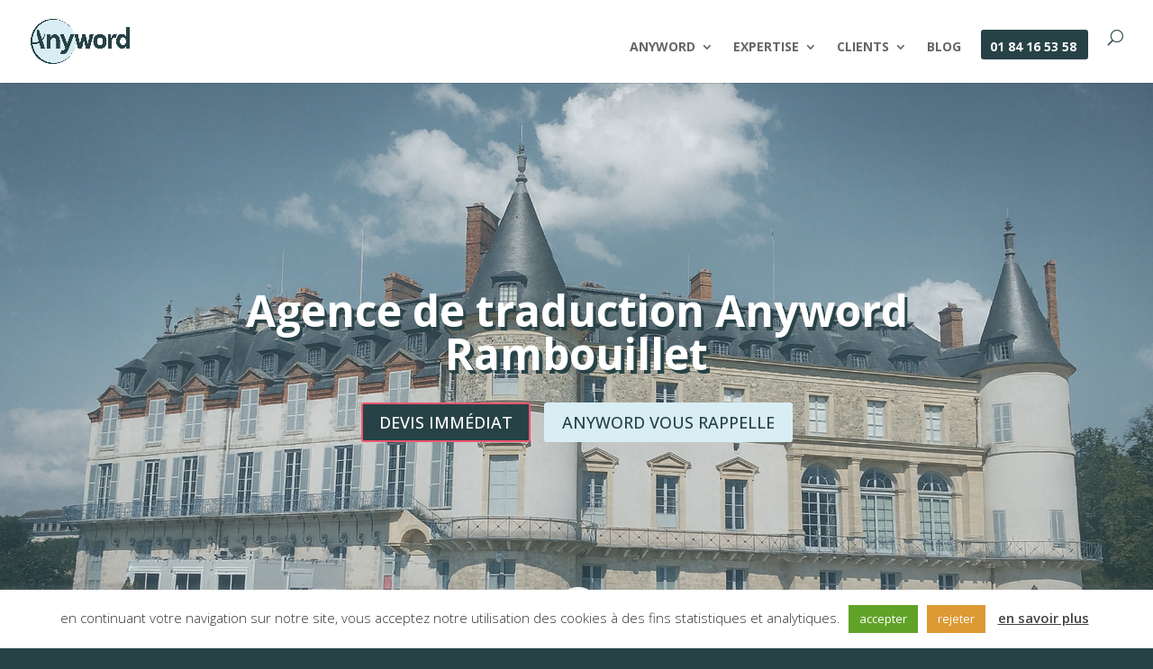

--- FILE ---
content_type: text/html; charset=UTF-8
request_url: https://www.anyword.fr/agence-de-traduction-rambouillet/
body_size: 40529
content:
<!DOCTYPE html><html lang="fr-FR"><head><meta charset="UTF-8" /><meta http-equiv="X-UA-Compatible" content="IE=edge"><link rel="pingback" href="https://www.anyword.fr/xmlrpc.php" /><title>Agence de traduction Anyword - Rambouillet (Yvelines) - Traduction et interprétation</title><link rel="stylesheet" href="https://fonts.googleapis.com/css?family=Open%20Sans%3A300italic%2C400italic%2C600italic%2C700italic%2C800italic%2C400%2C300%2C600%2C700%2C800%7COpen%20Sans%3A300%2Cregular%2C500%2C600%2C700%2C800%2C300italic%2Citalic%2C500italic%2C600italic%2C700italic%2C800italic%7CMontserrat%3A100%2C200%2C300%2Cregular%2C500%2C600%2C700%2C800%2C900%2C100italic%2C200italic%2C300italic%2Citalic%2C500italic%2C600italic%2C700italic%2C800italic%2C900italic&subset=cyrillic%2Ccyrillic-ext%2Cgreek%2Cgreek-ext%2Chebrew%2Clatin%2Clatin-ext%2Cvietnamese&display=swap" /><link rel="stylesheet" href="https://www.anyword.fr/wp-content/cache/min/1/d37c7db011d93e897414c60aa84f29bd.css" data-minify="1" /><style>img:is([sizes="auto" i],[sizes^="auto," i]){contain-intrinsic-size:3000px 1500px}</style><meta name="dc.title" content="Agence de traduction Anyword - Rambouillet (Yvelines) - Traduction et interprétation" /><meta name="dc.description" content="L&#039;agence de traduction Anyword se concentre sur la gestion de nombreux projets de traduction et d&#039;interprétation confiés par nos clients - petites, moyennes et grandes entreprises d&#039;Ile de France." /><meta name="dc.relation" content="https://www.anyword.fr/agence-de-traduction-rambouillet/" /><meta name="dc.source" content="https://www.anyword.fr/" /><meta name="dc.language" content="fr_FR" /><meta name="description" content="L&#039;agence de traduction Anyword se concentre sur la gestion de nombreux projets de traduction et d&#039;interprétation confiés par nos clients - petites, moyennes et grandes entreprises d&#039;Ile de France."><meta name="robots" content="index, follow, max-snippet:-1, max-image-preview:large, max-video-preview:-1"><link rel="canonical" href="https://www.anyword.fr/agence-de-traduction-rambouillet/"><meta property="og:url" content="https://www.anyword.fr/agence-de-traduction-rambouillet/"><meta property="og:site_name" content="Agence de traduction Anyword"><meta property="og:locale" content="fr_FR"><meta property="og:type" content="article"><meta property="og:title" content="Agence de traduction Anyword - Rambouillet (Yvelines) - Traduction et interprétation"><meta property="og:description" content="L&#039;agence de traduction Anyword se concentre sur la gestion de nombreux projets de traduction et d&#039;interprétation confiés par nos clients - petites, moyennes et grandes entreprises d&#039;Ile de France."><meta property="og:image" content="https://www.anyword.fr/wp-content/uploads/Agence-de-traduction-rambouillet-interpretation-s.webp"><meta property="og:image:secure_url" content="https://www.anyword.fr/wp-content/uploads/Agence-de-traduction-rambouillet-interpretation-s.webp"><meta property="og:image:width" content="800"><meta property="og:image:height" content="630"><meta property="og:image:alt" content="Agence de traduction rambouillet interprétation"><meta name="twitter:card" content="summary"><meta name="twitter:title" content="Agence de traduction Anyword - Rambouillet (Yvelines) - Traduction et interprétation"><meta name="twitter:description" content="L&#039;agence de traduction Anyword se concentre sur la gestion de nombreux projets de traduction et d&#039;interprétation confiés par nos clients - petites, moyennes et grandes entreprises d&#039;Ile de France."><meta name="twitter:image" content="https://www.anyword.fr/wp-content/uploads/Agence-de-traduction-rambouillet-interpretation-s.webp"><link rel='dns-prefetch' href='//fonts.googleapis.com' /><link rel="alternate" type="application/rss+xml" title="Agence de traduction Anyword &raquo; Flux" href="https://www.anyword.fr/feed/" /><link rel="alternate" type="application/rss+xml" title="Agence de traduction Anyword &raquo; Flux des commentaires" href="https://www.anyword.fr/comments/feed/" /><meta content="divi-enfant-2 v." name="generator"/><style id='wp-block-library-theme-inline-css' type='text/css'>.wp-block-audio :where(figcaption){color:#555;font-size:13px;text-align:center}.is-dark-theme .wp-block-audio :where(figcaption){color:#ffffffa6}.wp-block-audio{margin:0 0 1em}.wp-block-code{border:1px solid #ccc;border-radius:4px;font-family:Menlo,Consolas,monaco,monospace;padding:.8em 1em}.wp-block-embed :where(figcaption){color:#555;font-size:13px;text-align:center}.is-dark-theme .wp-block-embed :where(figcaption){color:#ffffffa6}.wp-block-embed{margin:0 0 1em}.blocks-gallery-caption{color:#555;font-size:13px;text-align:center}.is-dark-theme .blocks-gallery-caption{color:#ffffffa6}:root :where(.wp-block-image figcaption){color:#555;font-size:13px;text-align:center}.is-dark-theme :root :where(.wp-block-image figcaption){color:#ffffffa6}.wp-block-image{margin:0 0 1em}.wp-block-pullquote{border-bottom:4px solid;border-top:4px solid;color:currentColor;margin-bottom:1.75em}.wp-block-pullquote cite,.wp-block-pullquote footer,.wp-block-pullquote__citation{color:currentColor;font-size:.8125em;font-style:normal;text-transform:uppercase}.wp-block-quote{border-left:.25em solid;margin:0 0 1.75em;padding-left:1em}.wp-block-quote cite,.wp-block-quote footer{color:currentColor;font-size:.8125em;font-style:normal;position:relative}.wp-block-quote:where(.has-text-align-right){border-left:none;border-right:.25em solid;padding-left:0;padding-right:1em}.wp-block-quote:where(.has-text-align-center){border:none;padding-left:0}.wp-block-quote.is-large,.wp-block-quote.is-style-large,.wp-block-quote:where(.is-style-plain){border:none}.wp-block-search .wp-block-search__label{font-weight:700}.wp-block-search__button{border:1px solid #ccc;padding:.375em .625em}:where(.wp-block-group.has-background){padding:1.25em 2.375em}.wp-block-separator.has-css-opacity{opacity:.4}.wp-block-separator{border:none;border-bottom:2px solid;margin-left:auto;margin-right:auto}.wp-block-separator.has-alpha-channel-opacity{opacity:1}.wp-block-separator:not(.is-style-wide):not(.is-style-dots){width:100px}.wp-block-separator.has-background:not(.is-style-dots){border-bottom:none;height:1px}.wp-block-separator.has-background:not(.is-style-wide):not(.is-style-dots){height:2px}.wp-block-table{margin:0 0 1em}.wp-block-table td,.wp-block-table th{word-break:normal}.wp-block-table :where(figcaption){color:#555;font-size:13px;text-align:center}.is-dark-theme .wp-block-table :where(figcaption){color:#ffffffa6}.wp-block-video :where(figcaption){color:#555;font-size:13px;text-align:center}.is-dark-theme .wp-block-video :where(figcaption){color:#ffffffa6}.wp-block-video{margin:0 0 1em}:root :where(.wp-block-template-part.has-background){margin-bottom:0;margin-top:0;padding:1.25em 2.375em}</style><style id='wpseopress-local-business-style-inline-css' type='text/css'>span.wp-block-wpseopress-local-business-field{margin-right:8px}</style><style id='global-styles-inline-css' type='text/css'>:root{--wp--preset--aspect-ratio--square:1;--wp--preset--aspect-ratio--4-3:4/3;--wp--preset--aspect-ratio--3-4:3/4;--wp--preset--aspect-ratio--3-2:3/2;--wp--preset--aspect-ratio--2-3:2/3;--wp--preset--aspect-ratio--16-9:16/9;--wp--preset--aspect-ratio--9-16:9/16;--wp--preset--color--black:#000;--wp--preset--color--cyan-bluish-gray:#abb8c3;--wp--preset--color--white:#fff;--wp--preset--color--pale-pink:#f78da7;--wp--preset--color--vivid-red:#cf2e2e;--wp--preset--color--luminous-vivid-orange:#ff6900;--wp--preset--color--luminous-vivid-amber:#fcb900;--wp--preset--color--light-green-cyan:#7bdcb5;--wp--preset--color--vivid-green-cyan:#00d084;--wp--preset--color--pale-cyan-blue:#8ed1fc;--wp--preset--color--vivid-cyan-blue:#0693e3;--wp--preset--color--vivid-purple:#9b51e0;--wp--preset--gradient--vivid-cyan-blue-to-vivid-purple:linear-gradient(135deg,rgba(6,147,227,1) 0%,rgb(155,81,224) 100%);--wp--preset--gradient--light-green-cyan-to-vivid-green-cyan:linear-gradient(135deg,rgb(122,220,180) 0%,rgb(0,208,130) 100%);--wp--preset--gradient--luminous-vivid-amber-to-luminous-vivid-orange:linear-gradient(135deg,rgba(252,185,0,1) 0%,rgba(255,105,0,1) 100%);--wp--preset--gradient--luminous-vivid-orange-to-vivid-red:linear-gradient(135deg,rgba(255,105,0,1) 0%,rgb(207,46,46) 100%);--wp--preset--gradient--very-light-gray-to-cyan-bluish-gray:linear-gradient(135deg,rgb(238,238,238) 0%,rgb(169,184,195) 100%);--wp--preset--gradient--cool-to-warm-spectrum:linear-gradient(135deg,rgb(74,234,220) 0%,rgb(151,120,209) 20%,rgb(207,42,186) 40%,rgb(238,44,130) 60%,rgb(251,105,98) 80%,rgb(254,248,76) 100%);--wp--preset--gradient--blush-light-purple:linear-gradient(135deg,rgb(255,206,236) 0%,rgb(152,150,240) 100%);--wp--preset--gradient--blush-bordeaux:linear-gradient(135deg,rgb(254,205,165) 0%,rgb(254,45,45) 50%,rgb(107,0,62) 100%);--wp--preset--gradient--luminous-dusk:linear-gradient(135deg,rgb(255,203,112) 0%,rgb(199,81,192) 50%,rgb(65,88,208) 100%);--wp--preset--gradient--pale-ocean:linear-gradient(135deg,rgb(255,245,203) 0%,rgb(182,227,212) 50%,rgb(51,167,181) 100%);--wp--preset--gradient--electric-grass:linear-gradient(135deg,rgb(202,248,128) 0%,rgb(113,206,126) 100%);--wp--preset--gradient--midnight:linear-gradient(135deg,rgb(2,3,129) 0%,rgb(40,116,252) 100%);--wp--preset--font-size--small:13px;--wp--preset--font-size--medium:20px;--wp--preset--font-size--large:36px;--wp--preset--font-size--x-large:42px;--wp--preset--spacing--20:.44rem;--wp--preset--spacing--30:.67rem;--wp--preset--spacing--40:1rem;--wp--preset--spacing--50:1.5rem;--wp--preset--spacing--60:2.25rem;--wp--preset--spacing--70:3.38rem;--wp--preset--spacing--80:5.06rem;--wp--preset--shadow--natural:6px 6px 9px rgba(0,0,0,.2);--wp--preset--shadow--deep:12px 12px 50px rgba(0,0,0,.4);--wp--preset--shadow--sharp:6px 6px 0 rgba(0,0,0,.2);--wp--preset--shadow--outlined:6px 6px 0 -3px rgba(255,255,255,1),6px 6px rgba(0,0,0,1);--wp--preset--shadow--crisp:6px 6px 0 rgba(0,0,0,1)}:where(body){margin:0}.wp-site-blocks>.alignleft{float:left;margin-right:2em}.wp-site-blocks>.alignright{float:right;margin-left:2em}.wp-site-blocks>.aligncenter{justify-content:center;margin-left:auto;margin-right:auto}:where(.is-layout-flex){gap:.5em}:where(.is-layout-grid){gap:.5em}.is-layout-flow>.alignleft{float:left;margin-inline-start:0;margin-inline-end:2em}.is-layout-flow>.alignright{float:right;margin-inline-start:2em;margin-inline-end:0}.is-layout-flow>.aligncenter{margin-left:auto!important;margin-right:auto!important}.is-layout-constrained>.alignleft{float:left;margin-inline-start:0;margin-inline-end:2em}.is-layout-constrained>.alignright{float:right;margin-inline-start:2em;margin-inline-end:0}.is-layout-constrained>.aligncenter{margin-left:auto!important;margin-right:auto!important}.is-layout-constrained>:where(:not(.alignleft):not(.alignright):not(.alignfull)){margin-left:auto!important;margin-right:auto!important}body .is-layout-flex{display:flex}.is-layout-flex{flex-wrap:wrap;align-items:center}.is-layout-flex>:is(*,div){margin:0}body .is-layout-grid{display:grid}.is-layout-grid>:is(*,div){margin:0}body{padding-top:0;padding-right:0;padding-bottom:0;padding-left:0}a:where(:not(.wp-element-button)){text-decoration:underline}:root :where(.wp-element-button,.wp-block-button__link){background-color:#32373c;border-width:0;color:#fff;font-family:inherit;font-size:inherit;line-height:inherit;padding:calc(0.667em + 2px) calc(1.333em + 2px);text-decoration:none}.has-black-color{color:var(--wp--preset--color--black)!important}.has-cyan-bluish-gray-color{color:var(--wp--preset--color--cyan-bluish-gray)!important}.has-white-color{color:var(--wp--preset--color--white)!important}.has-pale-pink-color{color:var(--wp--preset--color--pale-pink)!important}.has-vivid-red-color{color:var(--wp--preset--color--vivid-red)!important}.has-luminous-vivid-orange-color{color:var(--wp--preset--color--luminous-vivid-orange)!important}.has-luminous-vivid-amber-color{color:var(--wp--preset--color--luminous-vivid-amber)!important}.has-light-green-cyan-color{color:var(--wp--preset--color--light-green-cyan)!important}.has-vivid-green-cyan-color{color:var(--wp--preset--color--vivid-green-cyan)!important}.has-pale-cyan-blue-color{color:var(--wp--preset--color--pale-cyan-blue)!important}.has-vivid-cyan-blue-color{color:var(--wp--preset--color--vivid-cyan-blue)!important}.has-vivid-purple-color{color:var(--wp--preset--color--vivid-purple)!important}.has-black-background-color{background-color:var(--wp--preset--color--black)!important}.has-cyan-bluish-gray-background-color{background-color:var(--wp--preset--color--cyan-bluish-gray)!important}.has-white-background-color{background-color:var(--wp--preset--color--white)!important}.has-pale-pink-background-color{background-color:var(--wp--preset--color--pale-pink)!important}.has-vivid-red-background-color{background-color:var(--wp--preset--color--vivid-red)!important}.has-luminous-vivid-orange-background-color{background-color:var(--wp--preset--color--luminous-vivid-orange)!important}.has-luminous-vivid-amber-background-color{background-color:var(--wp--preset--color--luminous-vivid-amber)!important}.has-light-green-cyan-background-color{background-color:var(--wp--preset--color--light-green-cyan)!important}.has-vivid-green-cyan-background-color{background-color:var(--wp--preset--color--vivid-green-cyan)!important}.has-pale-cyan-blue-background-color{background-color:var(--wp--preset--color--pale-cyan-blue)!important}.has-vivid-cyan-blue-background-color{background-color:var(--wp--preset--color--vivid-cyan-blue)!important}.has-vivid-purple-background-color{background-color:var(--wp--preset--color--vivid-purple)!important}.has-black-border-color{border-color:var(--wp--preset--color--black)!important}.has-cyan-bluish-gray-border-color{border-color:var(--wp--preset--color--cyan-bluish-gray)!important}.has-white-border-color{border-color:var(--wp--preset--color--white)!important}.has-pale-pink-border-color{border-color:var(--wp--preset--color--pale-pink)!important}.has-vivid-red-border-color{border-color:var(--wp--preset--color--vivid-red)!important}.has-luminous-vivid-orange-border-color{border-color:var(--wp--preset--color--luminous-vivid-orange)!important}.has-luminous-vivid-amber-border-color{border-color:var(--wp--preset--color--luminous-vivid-amber)!important}.has-light-green-cyan-border-color{border-color:var(--wp--preset--color--light-green-cyan)!important}.has-vivid-green-cyan-border-color{border-color:var(--wp--preset--color--vivid-green-cyan)!important}.has-pale-cyan-blue-border-color{border-color:var(--wp--preset--color--pale-cyan-blue)!important}.has-vivid-cyan-blue-border-color{border-color:var(--wp--preset--color--vivid-cyan-blue)!important}.has-vivid-purple-border-color{border-color:var(--wp--preset--color--vivid-purple)!important}.has-vivid-cyan-blue-to-vivid-purple-gradient-background{background:var(--wp--preset--gradient--vivid-cyan-blue-to-vivid-purple)!important}.has-light-green-cyan-to-vivid-green-cyan-gradient-background{background:var(--wp--preset--gradient--light-green-cyan-to-vivid-green-cyan)!important}.has-luminous-vivid-amber-to-luminous-vivid-orange-gradient-background{background:var(--wp--preset--gradient--luminous-vivid-amber-to-luminous-vivid-orange)!important}.has-luminous-vivid-orange-to-vivid-red-gradient-background{background:var(--wp--preset--gradient--luminous-vivid-orange-to-vivid-red)!important}.has-very-light-gray-to-cyan-bluish-gray-gradient-background{background:var(--wp--preset--gradient--very-light-gray-to-cyan-bluish-gray)!important}.has-cool-to-warm-spectrum-gradient-background{background:var(--wp--preset--gradient--cool-to-warm-spectrum)!important}.has-blush-light-purple-gradient-background{background:var(--wp--preset--gradient--blush-light-purple)!important}.has-blush-bordeaux-gradient-background{background:var(--wp--preset--gradient--blush-bordeaux)!important}.has-luminous-dusk-gradient-background{background:var(--wp--preset--gradient--luminous-dusk)!important}.has-pale-ocean-gradient-background{background:var(--wp--preset--gradient--pale-ocean)!important}.has-electric-grass-gradient-background{background:var(--wp--preset--gradient--electric-grass)!important}.has-midnight-gradient-background{background:var(--wp--preset--gradient--midnight)!important}.has-small-font-size{font-size:var(--wp--preset--font-size--small)!important}.has-medium-font-size{font-size:var(--wp--preset--font-size--medium)!important}.has-large-font-size{font-size:var(--wp--preset--font-size--large)!important}.has-x-large-font-size{font-size:var(--wp--preset--font-size--x-large)!important}:where(.wp-block-post-template.is-layout-flex){gap:1.25em}:where(.wp-block-post-template.is-layout-grid){gap:1.25em}:where(.wp-block-columns.is-layout-flex){gap:2em}:where(.wp-block-columns.is-layout-grid){gap:2em}:root :where(.wp-block-pullquote){font-size:1.5em;line-height:1.6}</style><style id='divi-style-parent-inline-inline-css' type='text/css'>
/*!
Theme Name: Divi
Theme URI: http://www.elegantthemes.com/gallery/divi/
Version: 4.19.4
Description: Smart. Flexible. Beautiful. Divi is the most powerful theme in our collection.
Author: Elegant Themes
Author URI: http://www.elegantthemes.com
License: GNU General Public License v2
License URI: http://www.gnu.org/licenses/gpl-2.0.html
*/
 a,abbr,acronym,address,applet,b,big,blockquote,body,center,cite,code,dd,del,dfn,div,dl,dt,em,fieldset,font,form,h1,h2,h3,h4,h5,h6,html,i,iframe,img,ins,kbd,label,legend,li,object,ol,p,pre,q,s,samp,small,span,strike,strong,sub,sup,tt,u,ul,var{margin:0;padding:0;border:0;outline:0;font-size:100%;-ms-text-size-adjust:100%;-webkit-text-size-adjust:100%;vertical-align:baseline;background:transparent}body{line-height:1}ol,ul{list-style:none}blockquote,q{quotes:none}blockquote:after,blockquote:before,q:after,q:before{content:"";content:none}blockquote{margin:20px 0 30px;border-left:5px solid;padding-left:20px}:focus{outline:0}del{text-decoration:line-through}pre{overflow:auto;padding:10px}figure{margin:0}table{border-collapse:collapse;border-spacing:0}article,aside,footer,header,hgroup,nav,section{display:block}body{font-family:Open Sans,Arial,sans-serif;font-size:14px;color:#666;background-color:#fff;line-height:1.7em;font-weight:500;-webkit-font-smoothing:antialiased;-moz-osx-font-smoothing:grayscale}body.page-template-page-template-blank-php #page-container{padding-top:0!important}body.et_cover_background{background-size:cover!important;background-position:top!important;background-repeat:no-repeat!important;background-attachment:fixed}a{color:#2ea3f2}a,a:hover{text-decoration:none}p{padding-bottom:1em}p:not(.has-background):last-of-type{padding-bottom:0}p.et_normal_padding{padding-bottom:1em}strong{font-weight:700}cite,em,i{font-style:italic}code,pre{font-family:Courier New,monospace;margin-bottom:10px}ins{text-decoration:none}sub,sup{height:0;line-height:1;position:relative;vertical-align:baseline}sup{bottom:.8em}sub{top:.3em}dl{margin:0 0 1.5em}dl dt{font-weight:700}dd{margin-left:1.5em}blockquote p{padding-bottom:0}embed,iframe,object,video{max-width:100%}h1,h2,h3,h4,h5,h6{color:#333;padding-bottom:10px;line-height:1em;font-weight:500}h1 a,h2 a,h3 a,h4 a,h5 a,h6 a{color:inherit}h1{font-size:30px}h2{font-size:26px}h3{font-size:22px}h4{font-size:18px}h5{font-size:16px}h6{font-size:14px}input{-webkit-appearance:none}input[type=checkbox]{-webkit-appearance:checkbox}input[type=radio]{-webkit-appearance:radio}input.text,input.title,input[type=email],input[type=password],input[type=tel],input[type=text],select,textarea{background-color:#fff;border:1px solid #bbb;padding:2px;color:#4e4e4e}input.text:focus,input.title:focus,input[type=text]:focus,select:focus,textarea:focus{border-color:#2d3940;color:#3e3e3e}input.text,input.title,input[type=text],select,textarea{margin:0}textarea{padding:4px}button,input,select,textarea{font-family:inherit}img{max-width:100%;height:auto}.clear{clear:both}br.clear{margin:0;padding:0}.pagination{clear:both}#et_search_icon:hover,.et-social-icon a:hover,.et_password_protected_form .et_submit_button,.form-submit .et_pb_buttontton.alt.disabled,.nav-single a,.posted_in a{color:#2ea3f2}.et-search-form,blockquote{border-color:#2ea3f2}#main-content{background-color:#fff}.container{width:80%;max-width:1080px;margin:auto;position:relative}body:not(.et-tb) #main-content .container,body:not(.et-tb-has-header) #main-content .container{padding-top:58px}.et_full_width_page #main-content .container:before{display:none}.main_title{margin-bottom:20px}.et_password_protected_form .et_submit_button:hover,.form-submit .et_pb_button:hover{background:rgba(0,0,0,.05)}.et_button_icon_visible .et_pb_button{padding-right:2em;padding-left:.7em}.et_button_icon_visible .et_pb_button:after{opacity:1;margin-left:0}.et_button_left .et_pb_button:hover:after{left:.15em}.et_button_left .et_pb_button:after{margin-left:0;left:1em}.et_button_icon_visible.et_button_left .et_pb_button,.et_button_left .et_pb_button:hover,.et_button_left .et_pb_module .et_pb_button:hover{padding-left:2em;padding-right:.7em}.et_button_icon_visible.et_button_left .et_pb_button:after,.et_button_left .et_pb_button:hover:after{left:.15em}.et_password_protected_form .et_submit_button:hover,.form-submit .et_pb_button:hover{padding:.3em 1em}.et_button_no_icon .et_pb_button:after{display:none}.et_button_no_icon.et_button_icon_visible.et_button_left .et_pb_button,.et_button_no_icon.et_button_left .et_pb_button:hover,.et_button_no_icon .et_pb_button,.et_button_no_icon .et_pb_button:hover{padding:.3em 1em!important}.et_button_custom_icon .et_pb_button:after{line-height:1.7em}.et_button_custom_icon.et_button_icon_visible .et_pb_button:after,.et_button_custom_icon .et_pb_button:hover:after{margin-left:.3em}#left-area .post_format-post-format-gallery .wp-block-gallery:first-of-type{padding:0;margin-bottom:-16px}.entry-content table:not(.variations){border:1px solid #eee;margin:0 0 15px;text-align:left;width:100%}.entry-content thead th,.entry-content tr th{color:#555;font-weight:700;padding:9px 24px}.entry-content tr td{border-top:1px solid #eee;padding:6px 24px}#left-area ul,.entry-content ul,.et-l--body ul,.et-l--footer ul,.et-l--header ul{list-style-type:disc;padding:0 0 23px 1em;line-height:26px}#left-area ol,.entry-content ol,.et-l--body ol,.et-l--footer ol,.et-l--header ol{list-style-type:decimal;list-style-position:inside;padding:0 0 23px;line-height:26px}#left-area ul li ul,.entry-content ul li ol{padding:2px 0 2px 20px}#left-area ol li ul,.entry-content ol li ol,.et-l--body ol li ol,.et-l--footer ol li ol,.et-l--header ol li ol{padding:2px 0 2px 35px}#left-area ul.wp-block-gallery{display:-webkit-box;display:-ms-flexbox;display:flex;-ms-flex-wrap:wrap;flex-wrap:wrap;list-style-type:none;padding:0}#left-area ul.products{padding:0!important;line-height:1.7!important;list-style:none!important}.gallery-item a{display:block}.gallery-caption,.gallery-item a{width:90%}#wpadminbar{z-index:100001}#left-area .post-meta{font-size:14px;padding-bottom:15px}#left-area .post-meta a{text-decoration:none;color:#666}#left-area .et_featured_image{padding-bottom:7px}.single .post{padding-bottom:25px}body.single .et_audio_content{margin-bottom:-6px}.nav-single a{text-decoration:none;color:#2ea3f2;font-size:14px;font-weight:400}.nav-previous{float:left}.nav-next{float:right}.et_password_protected_form p input{background-color:#eee;border:none!important;width:100%!important;border-radius:0!important;font-size:14px;color:#999!important;padding:16px!important;-webkit-box-sizing:border-box;box-sizing:border-box}.et_password_protected_form label{display:none}.et_password_protected_form .et_submit_button{font-family:inherit;display:block;float:right;margin:8px auto 0;cursor:pointer}.post-password-required p.nocomments.container{max-width:100%}.post-password-required p.nocomments.container:before{display:none}.aligncenter,div.post .new-post .aligncenter{display:block;margin-left:auto;margin-right:auto}.wp-caption{border:1px solid #ddd;text-align:center;background-color:#f3f3f3;margin-bottom:10px;max-width:96%;padding:8px}.wp-caption.alignleft{margin:0 30px 20px 0}.wp-caption.alignright{margin:0 0 20px 30px}.wp-caption img{margin:0;padding:0;border:0}.wp-caption p.wp-caption-text{font-size:12px;padding:0 4px 5px;margin:0}.alignright{float:right}.alignleft{float:left}img.alignleft{display:inline;float:left;margin-right:15px}img.alignright{display:inline;float:right;margin-left:15px}.page.et_pb_pagebuilder_layout #main-content{background-color:transparent}body #main-content .et_builder_inner_content>h1,body #main-content .et_builder_inner_content>h2,body #main-content .et_builder_inner_content>h3,body #main-content .et_builder_inner_content>h4,body #main-content .et_builder_inner_content>h5,body #main-content .et_builder_inner_content>h6{line-height:1.4em}body #main-content .et_builder_inner_content>p{line-height:1.7em}.wp-block-pullquote{margin:20px 0 30px}.wp-block-pullquote.has-background blockquote{border-left:none}.wp-block-group.has-background{padding:1.5em 1.5em .5em}@media (min-width:981px){#left-area{width:79.125%;padding-bottom:23px}#main-content .container:before{content:"";position:absolute;top:0;height:100%;width:1px;background-color:#e2e2e2}.et_full_width_page #left-area,.et_no_sidebar #left-area{float:none;width:100%!important}.et_full_width_page #left-area{padding-bottom:0}.et_no_sidebar #main-content .container:before{display:none}}@media (max-width:980px){#page-container{padding-top:80px}.et-tb #page-container,.et-tb-has-header #page-container{padding-top:0!important}#left-area,#sidebar{width:100%!important}#main-content .container:before{display:none!important}.et_full_width_page .et_gallery_item:nth-child(4n+1){clear:none}}@media print{#page-container{padding-top:0!important}}#wp-admin-bar-et-use-visual-builder a:before{font-family:ETmodules!important;content:"\e625";font-size:30px!important;width:28px;margin-top:-3px;color:#974df3!important}#wp-admin-bar-et-use-visual-builder:hover a:before{color:#fff!important}#wp-admin-bar-et-use-visual-builder:hover a,#wp-admin-bar-et-use-visual-builder a:hover{transition:background-color .5s ease;-webkit-transition:background-color .5s ease;-moz-transition:background-color .5s ease;background-color:#7e3bd0!important;color:#fff!important}* html .clearfix,:first-child+html .clearfix{zoom:1}.iphone .et_pb_section_video_bg video::-webkit-media-controls-start-playback-button{display:none!important;-webkit-appearance:none}.et_mobile_device .et_pb_section_parallax .et_pb_parallax_css{background-attachment:scroll}.et-social-facebook a.icon:before{content:"\e093"}.et-social-twitter a.icon:before{content:"\e094"}.et-social-google-plus a.icon:before{content:"\e096"}.et-social-instagram a.icon:before{content:"\e09a"}.et-social-rss a.icon:before{content:"\e09e"}.ai1ec-single-event:after{content:" ";display:table;clear:both}.evcal_event_details .evcal_evdata_cell .eventon_details_shading_bot.eventon_details_shading_bot{z-index:3}.wp-block-divi-layout{margin-bottom:1em}*{-webkit-box-sizing:border-box;box-sizing:border-box}#et-info-email:before,#et-info-phone:before,#et_search_icon:before,.comment-reply-link:after,.et-cart-info span:before,.et-pb-arrow-next:before,.et-pb-arrow-prev:before,.et-social-icon a:before,.et_audio_container .mejs-playpause-button button:before,.et_audio_container .mejs-volume-button button:before,.et_overlay:before,.et_password_protected_form .et_submit_button:after,.et_pb_button:after,.et_pb_contact_reset:after,.et_pb_contact_submit:after,.et_pb_font_icon:before,.et_pb_newsletter_button:after,.et_pb_pricing_table_button:after,.et_pb_promo_button:after,.et_pb_testimonial:before,.et_pb_toggle_title:before,.form-submit .et_pb_button:after,.mobile_menu_bar:before,a.et_pb_more_button:after{font-family:ETmodules!important;speak:none;font-style:normal;font-weight:400;-webkit-font-feature-settings:normal;font-feature-settings:normal;font-variant:normal;text-transform:none;line-height:1;-webkit-font-smoothing:antialiased;-moz-osx-font-smoothing:grayscale;text-shadow:0 0;direction:ltr}.et-pb-icon,.et_pb_custom_button_icon.et_pb_button:after,.et_pb_login .et_pb_custom_button_icon.et_pb_button:after,.et_pb_woo_custom_button_icon .button.et_pb_custom_button_icon.et_pb_button:after,.et_pb_woo_custom_button_icon .button.et_pb_custom_button_icon.et_pb_button:hover:after{content:attr(data-icon)}.et-pb-icon{font-family:ETmodules;speak:none;font-weight:400;-webkit-font-feature-settings:normal;font-feature-settings:normal;font-variant:normal;text-transform:none;line-height:1;-webkit-font-smoothing:antialiased;font-size:96px;font-style:normal;display:inline-block;-webkit-box-sizing:border-box;box-sizing:border-box;direction:ltr}#et-ajax-saving{display:none;-webkit-transition:background .3s,-webkit-box-shadow .3s;transition:background .3s,-webkit-box-shadow .3s;transition:background .3s,box-shadow .3s;transition:background .3s,box-shadow .3s,-webkit-box-shadow .3s;-webkit-box-shadow:rgba(0,139,219,.247059) 0 0 60px;box-shadow:0 0 60px rgba(0,139,219,.247059);position:fixed;top:50%;left:50%;width:50px;height:50px;background:#fff;border-radius:50px;margin:-25px 0 0 -25px;z-index:999999;text-align:center}#et-ajax-saving img{margin:9px}.et-safe-mode-indicator,.et-safe-mode-indicator:focus,.et-safe-mode-indicator:hover{-webkit-box-shadow:0 5px 10px rgba(41,196,169,.15);box-shadow:0 5px 10px rgba(41,196,169,.15);background:#29c4a9;color:#fff;font-size:14px;font-weight:600;padding:12px;line-height:16px;border-radius:3px;position:fixed;bottom:30px;right:30px;z-index:999999;text-decoration:none;font-family:Open Sans,sans-serif;-webkit-font-smoothing:antialiased;-moz-osx-font-smoothing:grayscale}.et_pb_button{font-size:20px;font-weight:500;padding:.3em 1em;line-height:1.7em!important;background-color:transparent;background-size:cover;background-position:50%;background-repeat:no-repeat;border:2px solid;border-radius:3px;-webkit-transition-duration:.2s;transition-duration:.2s;-webkit-transition-property:all!important;transition-property:all!important}.et_pb_button,.et_pb_button_inner{position:relative}.et_pb_button:hover,.et_pb_module .et_pb_button:hover{border:2px solid transparent;padding:.3em 2em .3em .7em}.et_pb_button:hover{background-color:hsla(0,0%,100%,.2)}.et_pb_bg_layout_light.et_pb_button:hover,.et_pb_bg_layout_light .et_pb_button:hover{background-color:rgba(0,0,0,.05)}.et_pb_button:after,.et_pb_button:before{font-size:32px;line-height:1em;content:"\35";opacity:0;position:absolute;margin-left:-1em;-webkit-transition:all .2s;transition:all .2s;text-transform:none;-webkit-font-feature-settings:"kern" off;font-feature-settings:"kern" off;font-variant:none;font-style:normal;font-weight:400;text-shadow:none}.et_pb_button.et_hover_enabled:hover:after,.et_pb_button.et_pb_hovered:hover:after{-webkit-transition:none!important;transition:none!important}.et_pb_button:before{display:none}.et_pb_button:hover:after{opacity:1;margin-left:0}.et_pb_column_1_3 h1,.et_pb_column_1_4 h1,.et_pb_column_1_5 h1,.et_pb_column_1_6 h1,.et_pb_column_2_5 h1{font-size:26px}.et_pb_column_1_3 h2,.et_pb_column_1_4 h2,.et_pb_column_1_5 h2,.et_pb_column_1_6 h2,.et_pb_column_2_5 h2{font-size:23px}.et_pb_column_1_3 h3,.et_pb_column_1_4 h3,.et_pb_column_1_5 h3,.et_pb_column_1_6 h3,.et_pb_column_2_5 h3{font-size:20px}.et_pb_column_1_3 h4,.et_pb_column_1_4 h4,.et_pb_column_1_5 h4,.et_pb_column_1_6 h4,.et_pb_column_2_5 h4{font-size:18px}.et_pb_column_1_3 h5,.et_pb_column_1_4 h5,.et_pb_column_1_5 h5,.et_pb_column_1_6 h5,.et_pb_column_2_5 h5{font-size:16px}.et_pb_column_1_3 h6,.et_pb_column_1_4 h6,.et_pb_column_1_5 h6,.et_pb_column_1_6 h6,.et_pb_column_2_5 h6{font-size:15px}.et_pb_bg_layout_dark,.et_pb_bg_layout_dark h1,.et_pb_bg_layout_dark h2,.et_pb_bg_layout_dark h3,.et_pb_bg_layout_dark h4,.et_pb_bg_layout_dark h5,.et_pb_bg_layout_dark h6{color:#fff!important}.et_pb_module.et_pb_text_align_left{text-align:left}.et_pb_module.et_pb_text_align_center{text-align:center}.et_pb_module.et_pb_text_align_right{text-align:right}.et_pb_module.et_pb_text_align_justified{text-align:justify}.clearfix:after{visibility:hidden;display:block;font-size:0;content:" ";clear:both;height:0}.et_pb_bg_layout_light .et_pb_more_button{color:#2ea3f2}.et_builder_inner_content{position:relative;z-index:1}header .et_builder_inner_content{z-index:2}.et_pb_css_mix_blend_mode_passthrough{mix-blend-mode:unset!important}.et_pb_image_container{margin:-20px -20px 29px}.et_pb_module_inner{position:relative}.et_hover_enabled_preview{z-index:2}.et_hover_enabled:hover{position:relative;z-index:2}.et_pb_all_tabs,.et_pb_module,.et_pb_posts_nav a,.et_pb_tab,.et_pb_with_background{position:relative;background-size:cover;background-position:50%;background-repeat:no-repeat}.et_pb_background_mask,.et_pb_background_pattern{bottom:0;left:0;position:absolute;right:0;top:0}.et_pb_background_mask{background-size:calc(100% + 2px) calc(100% + 2px);background-repeat:no-repeat;background-position:50%;overflow:hidden}.et_pb_background_pattern{background-position:0 0;background-repeat:repeat}.et_pb_with_border{position:relative;border:0 solid #333}.post-password-required .et_pb_row{padding:0;width:100%}.post-password-required .et_password_protected_form{min-height:0}body.et_pb_pagebuilder_layout.et_pb_show_title .post-password-required .et_password_protected_form h1,body:not(.et_pb_pagebuilder_layout) .post-password-required .et_password_protected_form h1{display:none}.et_pb_no_bg{padding:0!important}.et_overlay.et_pb_inline_icon:before,.et_pb_inline_icon:before{content:attr(data-icon)}.et_pb_more_button{color:inherit;text-shadow:none;text-decoration:none;display:inline-block;margin-top:20px}.et_parallax_bg_wrap{overflow:hidden;position:absolute;top:0;right:0;bottom:0;left:0}.et_parallax_bg{background-repeat:no-repeat;background-position:top;background-size:cover;position:absolute;bottom:0;left:0;width:100%;height:100%;display:block}.et_parallax_bg.et_parallax_bg__hover,.et_parallax_bg.et_parallax_bg_phone,.et_parallax_bg.et_parallax_bg_tablet,.et_parallax_gradient.et_parallax_gradient__hover,.et_parallax_gradient.et_parallax_gradient_phone,.et_parallax_gradient.et_parallax_gradient_tablet,.et_pb_section_parallax_hover:hover .et_parallax_bg:not(.et_parallax_bg__hover),.et_pb_section_parallax_hover:hover .et_parallax_gradient:not(.et_parallax_gradient__hover){display:none}.et_pb_section_parallax_hover:hover .et_parallax_bg.et_parallax_bg__hover,.et_pb_section_parallax_hover:hover .et_parallax_gradient.et_parallax_gradient__hover{display:block}.et_parallax_gradient{bottom:0;display:block;left:0;position:absolute;right:0;top:0}.et_pb_module.et_pb_section_parallax,.et_pb_posts_nav a.et_pb_section_parallax,.et_pb_tab.et_pb_section_parallax{position:relative}.et_pb_section_parallax .et_pb_parallax_css,.et_pb_slides .et_parallax_bg.et_pb_parallax_css{background-attachment:fixed}body.et-bfb .et_pb_section_parallax .et_pb_parallax_css,body.et-bfb .et_pb_slides .et_parallax_bg.et_pb_parallax_css{background-attachment:scroll;bottom:auto}.et_pb_section_parallax.et_pb_column .et_pb_module,.et_pb_section_parallax.et_pb_row .et_pb_column,.et_pb_section_parallax.et_pb_row .et_pb_module{z-index:9;position:relative}.et_pb_more_button:hover:after{opacity:1;margin-left:0}.et_pb_preload .et_pb_section_video_bg,.et_pb_preload>div{visibility:hidden}.et_pb_preload,.et_pb_section.et_pb_section_video.et_pb_preload{position:relative;background:#464646!important}.et_pb_preload:before{content:"";position:absolute;top:50%;left:50%;background:url(https://www.anyword.fr/wp-content/themes/Divi/includes/builder/styles/images/preloader.gif) no-repeat;border-radius:32px;width:32px;height:32px;margin:-16px 0 0 -16px}.box-shadow-overlay{position:absolute;top:0;left:0;width:100%;height:100%;z-index:10;pointer-events:none}.et_pb_section>.box-shadow-overlay~.et_pb_row{z-index:11}body.safari .section_has_divider{will-change:transform}.et_pb_row>.box-shadow-overlay{z-index:8}.has-box-shadow-overlay{position:relative}.et_clickable{cursor:pointer}.screen-reader-text{border:0;clip:rect(1px,1px,1px,1px);-webkit-clip-path:inset(50%);clip-path:inset(50%);height:1px;margin:-1px;overflow:hidden;padding:0;position:absolute!important;width:1px;word-wrap:normal!important}.et_multi_view_hidden,.et_multi_view_hidden_image{display:none!important}@keyframes multi-view-image-fade{0%{opacity:0}10%{opacity:.1}20%{opacity:.2}30%{opacity:.3}40%{opacity:.4}50%{opacity:.5}60%{opacity:.6}70%{opacity:.7}80%{opacity:.8}90%{opacity:.9}to{opacity:1}}.et_multi_view_image__loading{visibility:hidden}.et_multi_view_image__loaded{-webkit-animation:multi-view-image-fade .5s;animation:multi-view-image-fade .5s}#et-pb-motion-effects-offset-tracker{visibility:hidden!important;opacity:0;position:absolute;top:0;left:0}.et-pb-before-scroll-animation{opacity:0}header.et-l.et-l--header:after{clear:both;display:block;content:""}.et_pb_module{-webkit-animation-timing-function:linear;animation-timing-function:linear;-webkit-animation-duration:.2s;animation-duration:.2s}@-webkit-keyframes fadeBottom{0%{opacity:0;-webkit-transform:translateY(10%);transform:translateY(10%)}to{opacity:1;-webkit-transform:translateY(0);transform:translateY(0)}}@keyframes fadeBottom{0%{opacity:0;-webkit-transform:translateY(10%);transform:translateY(10%)}to{opacity:1;-webkit-transform:translateY(0);transform:translateY(0)}}@-webkit-keyframes fadeLeft{0%{opacity:0;-webkit-transform:translateX(-10%);transform:translateX(-10%)}to{opacity:1;-webkit-transform:translateX(0);transform:translateX(0)}}@keyframes fadeLeft{0%{opacity:0;-webkit-transform:translateX(-10%);transform:translateX(-10%)}to{opacity:1;-webkit-transform:translateX(0);transform:translateX(0)}}@-webkit-keyframes fadeRight{0%{opacity:0;-webkit-transform:translateX(10%);transform:translateX(10%)}to{opacity:1;-webkit-transform:translateX(0);transform:translateX(0)}}@keyframes fadeRight{0%{opacity:0;-webkit-transform:translateX(10%);transform:translateX(10%)}to{opacity:1;-webkit-transform:translateX(0);transform:translateX(0)}}@-webkit-keyframes fadeTop{0%{opacity:0;-webkit-transform:translateY(-10%);transform:translateY(-10%)}to{opacity:1;-webkit-transform:translateX(0);transform:translateX(0)}}@keyframes fadeTop{0%{opacity:0;-webkit-transform:translateY(-10%);transform:translateY(-10%)}to{opacity:1;-webkit-transform:translateX(0);transform:translateX(0)}}@-webkit-keyframes fadeIn{0%{opacity:0}to{opacity:1}}@keyframes fadeIn{0%{opacity:0}to{opacity:1}}.et-waypoint:not(.et_pb_counters){opacity:0}@media (min-width:981px){.et_pb_section.et_section_specialty div.et_pb_row .et_pb_column .et_pb_column .et_pb_module.et-last-child,.et_pb_section.et_section_specialty div.et_pb_row .et_pb_column .et_pb_column .et_pb_module:last-child,.et_pb_section.et_section_specialty div.et_pb_row .et_pb_column .et_pb_row_inner .et_pb_column .et_pb_module.et-last-child,.et_pb_section.et_section_specialty div.et_pb_row .et_pb_column .et_pb_row_inner .et_pb_column .et_pb_module:last-child,.et_pb_section div.et_pb_row .et_pb_column .et_pb_module.et-last-child,.et_pb_section div.et_pb_row .et_pb_column .et_pb_module:last-child{margin-bottom:0}}@media (max-width:980px){.et_overlay.et_pb_inline_icon_tablet:before,.et_pb_inline_icon_tablet:before{content:attr(data-icon-tablet)}.et_parallax_bg.et_parallax_bg_tablet_exist,.et_parallax_gradient.et_parallax_gradient_tablet_exist{display:none}.et_parallax_bg.et_parallax_bg_tablet,.et_parallax_gradient.et_parallax_gradient_tablet{display:block}.et_pb_column .et_pb_module{margin-bottom:30px}.et_pb_row .et_pb_column .et_pb_module.et-last-child,.et_pb_row .et_pb_column .et_pb_module:last-child,.et_section_specialty .et_pb_row .et_pb_column .et_pb_module.et-last-child,.et_section_specialty .et_pb_row .et_pb_column .et_pb_module:last-child{margin-bottom:0}.et_pb_more_button{display:inline-block!important}.et_pb_bg_layout_light_tablet.et_pb_button,.et_pb_bg_layout_light_tablet.et_pb_module.et_pb_button,.et_pb_bg_layout_light_tablet .et_pb_more_button{color:#2ea3f2}.et_pb_bg_layout_light_tablet .et_pb_forgot_password a{color:#666}.et_pb_bg_layout_light_tablet h1,.et_pb_bg_layout_light_tablet h2,.et_pb_bg_layout_light_tablet h3,.et_pb_bg_layout_light_tablet h4,.et_pb_bg_layout_light_tablet h5,.et_pb_bg_layout_light_tablet h6{color:#333!important}.et_pb_module .et_pb_bg_layout_light_tablet.et_pb_button{color:#2ea3f2!important}.et_pb_bg_layout_light_tablet{color:#666!important}.et_pb_bg_layout_dark_tablet,.et_pb_bg_layout_dark_tablet h1,.et_pb_bg_layout_dark_tablet h2,.et_pb_bg_layout_dark_tablet h3,.et_pb_bg_layout_dark_tablet h4,.et_pb_bg_layout_dark_tablet h5,.et_pb_bg_layout_dark_tablet h6{color:#fff!important}.et_pb_bg_layout_dark_tablet.et_pb_button,.et_pb_bg_layout_dark_tablet.et_pb_module.et_pb_button,.et_pb_bg_layout_dark_tablet .et_pb_more_button{color:inherit}.et_pb_bg_layout_dark_tablet .et_pb_forgot_password a{color:#fff}.et_pb_module.et_pb_text_align_left-tablet{text-align:left}.et_pb_module.et_pb_text_align_center-tablet{text-align:center}.et_pb_module.et_pb_text_align_right-tablet{text-align:right}.et_pb_module.et_pb_text_align_justified-tablet{text-align:justify}}@media (max-width:767px){.et_pb_more_button{display:inline-block!important}.et_overlay.et_pb_inline_icon_phone:before,.et_pb_inline_icon_phone:before{content:attr(data-icon-phone)}.et_parallax_bg.et_parallax_bg_phone_exist,.et_parallax_gradient.et_parallax_gradient_phone_exist{display:none}.et_parallax_bg.et_parallax_bg_phone,.et_parallax_gradient.et_parallax_gradient_phone{display:block}.et-hide-mobile{display:none!important}.et_pb_bg_layout_light_phone.et_pb_button,.et_pb_bg_layout_light_phone.et_pb_module.et_pb_button,.et_pb_bg_layout_light_phone .et_pb_more_button{color:#2ea3f2}.et_pb_bg_layout_light_phone .et_pb_forgot_password a{color:#666}.et_pb_bg_layout_light_phone h1,.et_pb_bg_layout_light_phone h2,.et_pb_bg_layout_light_phone h3,.et_pb_bg_layout_light_phone h4,.et_pb_bg_layout_light_phone h5,.et_pb_bg_layout_light_phone h6{color:#333!important}.et_pb_module .et_pb_bg_layout_light_phone.et_pb_button{color:#2ea3f2!important}.et_pb_bg_layout_light_phone{color:#666!important}.et_pb_bg_layout_dark_phone,.et_pb_bg_layout_dark_phone h1,.et_pb_bg_layout_dark_phone h2,.et_pb_bg_layout_dark_phone h3,.et_pb_bg_layout_dark_phone h4,.et_pb_bg_layout_dark_phone h5,.et_pb_bg_layout_dark_phone h6{color:#fff!important}.et_pb_bg_layout_dark_phone.et_pb_button,.et_pb_bg_layout_dark_phone.et_pb_module.et_pb_button,.et_pb_bg_layout_dark_phone .et_pb_more_button{color:inherit}.et_pb_module .et_pb_bg_layout_dark_phone.et_pb_button{color:#fff!important}.et_pb_bg_layout_dark_phone .et_pb_forgot_password a{color:#fff}.et_pb_module.et_pb_text_align_left-phone{text-align:left}.et_pb_module.et_pb_text_align_center-phone{text-align:center}.et_pb_module.et_pb_text_align_right-phone{text-align:right}.et_pb_module.et_pb_text_align_justified-phone{text-align:justify}}@media (max-width:479px){a.et_pb_more_button{display:block}}@media (min-width:768px) and (max-width:980px){[data-et-multi-view-load-tablet-hidden=true]:not(.et_multi_view_swapped){display:none!important}}@media (max-width:767px){[data-et-multi-view-load-phone-hidden=true]:not(.et_multi_view_swapped){display:none!important}}.et_pb_menu.et_pb_menu--style-inline_centered_logo .et_pb_menu__menu nav ul{-webkit-box-pack:center;-ms-flex-pack:center;justify-content:center}@-webkit-keyframes multi-view-image-fade{0%{-webkit-transform:scale(1);transform:scale(1);opacity:1}50%{-webkit-transform:scale(1.01);transform:scale(1.01);opacity:1}to{-webkit-transform:scale(1);transform:scale(1);opacity:1}}</style><style id='divi-dynamic-critical-inline-css' type='text/css'>@font-face{font-family:ETmodules;font-display:block;src:url(//www.anyword.fr/wp-content/themes/Divi/core/admin/fonts/modules/all/modules.eot);src:url(//www.anyword.fr/wp-content/themes/Divi/core/admin/fonts/modules/all/modules.eot?#iefix) format("embedded-opentype"),url(//www.anyword.fr/wp-content/themes/Divi/core/admin/fonts/modules/all/modules.ttf) format("truetype"),url(//www.anyword.fr/wp-content/themes/Divi/core/admin/fonts/modules/all/modules.woff) format("woff"),url(//www.anyword.fr/wp-content/themes/Divi/core/admin/fonts/modules/all/modules.svg#ETmodules) format("svg");font-weight:400;font-style:normal}@font-face{font-family:FontAwesome;font-style:normal;font-weight:400;font-display:block;src:url(//www.anyword.fr/wp-content/themes/Divi/core/admin/fonts/fontawesome/fa-regular-400.eot);src:url(//www.anyword.fr/wp-content/themes/Divi/core/admin/fonts/fontawesome/fa-regular-400.eot?#iefix) format("embedded-opentype"),url(//www.anyword.fr/wp-content/themes/Divi/core/admin/fonts/fontawesome/fa-regular-400.woff2) format("woff2"),url(//www.anyword.fr/wp-content/themes/Divi/core/admin/fonts/fontawesome/fa-regular-400.woff) format("woff"),url(//www.anyword.fr/wp-content/themes/Divi/core/admin/fonts/fontawesome/fa-regular-400.ttf) format("truetype"),url(//www.anyword.fr/wp-content/themes/Divi/core/admin/fonts/fontawesome/fa-regular-400.svg#fontawesome) format("svg")}@font-face{font-family:FontAwesome;font-style:normal;font-weight:900;font-display:block;src:url(//www.anyword.fr/wp-content/themes/Divi/core/admin/fonts/fontawesome/fa-solid-900.eot);src:url(//www.anyword.fr/wp-content/themes/Divi/core/admin/fonts/fontawesome/fa-solid-900.eot?#iefix) format("embedded-opentype"),url(//www.anyword.fr/wp-content/themes/Divi/core/admin/fonts/fontawesome/fa-solid-900.woff2) format("woff2"),url(//www.anyword.fr/wp-content/themes/Divi/core/admin/fonts/fontawesome/fa-solid-900.woff) format("woff"),url(//www.anyword.fr/wp-content/themes/Divi/core/admin/fonts/fontawesome/fa-solid-900.ttf) format("truetype"),url(//www.anyword.fr/wp-content/themes/Divi/core/admin/fonts/fontawesome/fa-solid-900.svg#fontawesome) format("svg")}@font-face{font-family:FontAwesome;font-style:normal;font-weight:400;font-display:block;src:url(//www.anyword.fr/wp-content/themes/Divi/core/admin/fonts/fontawesome/fa-brands-400.eot);src:url(//www.anyword.fr/wp-content/themes/Divi/core/admin/fonts/fontawesome/fa-brands-400.eot?#iefix) format("embedded-opentype"),url(//www.anyword.fr/wp-content/themes/Divi/core/admin/fonts/fontawesome/fa-brands-400.woff2) format("woff2"),url(//www.anyword.fr/wp-content/themes/Divi/core/admin/fonts/fontawesome/fa-brands-400.woff) format("woff"),url(//www.anyword.fr/wp-content/themes/Divi/core/admin/fonts/fontawesome/fa-brands-400.ttf) format("truetype"),url(//www.anyword.fr/wp-content/themes/Divi/core/admin/fonts/fontawesome/fa-brands-400.svg#fontawesome) format("svg")}.et_pb_post{margin-bottom:60px;word-wrap:break-word}.et_pb_fullwidth_post_content.et_pb_with_border img,.et_pb_post_content.et_pb_with_border img,.et_pb_with_border .et_pb_post .et_pb_slides,.et_pb_with_border .et_pb_post img:not(.woocommerce-placeholder),.et_pb_with_border.et_pb_posts .et_pb_post,.et_pb_with_border.et_pb_posts_nav span.nav-next a,.et_pb_with_border.et_pb_posts_nav span.nav-previous a{border:0 solid #333}.et_pb_post .entry-content{padding-top:30px}.et_pb_post .entry-featured-image-url{display:block;position:relative;margin-bottom:30px}.et_pb_post .entry-title a,.et_pb_post h2 a{text-decoration:none}.et_pb_post .post-meta{font-size:14px;margin-bottom:6px}.et_pb_post .more,.et_pb_post .post-meta a{text-decoration:none}.et_pb_post .more{color:#82c0c7}.et_pb_posts a.more-link{clear:both;display:block}.et_pb_posts .et_pb_post{position:relative}.et_pb_has_overlay.et_pb_post .et_pb_image_container a{display:block;position:relative;overflow:hidden}.et_pb_image_container img,.et_pb_post a img{vertical-align:bottom;max-width:100%}@media (min-width:981px) and (max-width:1100px){.et_pb_post{margin-bottom:42px}}@media (max-width:980px){.et_pb_post{margin-bottom:42px}.et_pb_bg_layout_light_tablet .et_pb_post .post-meta,.et_pb_bg_layout_light_tablet .et_pb_post .post-meta a,.et_pb_bg_layout_light_tablet .et_pb_post p{color:#666}.et_pb_bg_layout_dark_tablet .et_pb_post .post-meta,.et_pb_bg_layout_dark_tablet .et_pb_post .post-meta a,.et_pb_bg_layout_dark_tablet .et_pb_post p{color:inherit}.et_pb_bg_layout_dark_tablet .comment_postinfo a,.et_pb_bg_layout_dark_tablet .comment_postinfo span{color:#fff}}@media (max-width:767px){.et_pb_post{margin-bottom:42px}.et_pb_post>h2{font-size:18px}.et_pb_bg_layout_light_phone .et_pb_post .post-meta,.et_pb_bg_layout_light_phone .et_pb_post .post-meta a,.et_pb_bg_layout_light_phone .et_pb_post p{color:#666}.et_pb_bg_layout_dark_phone .et_pb_post .post-meta,.et_pb_bg_layout_dark_phone .et_pb_post .post-meta a,.et_pb_bg_layout_dark_phone .et_pb_post p{color:inherit}.et_pb_bg_layout_dark_phone .comment_postinfo a,.et_pb_bg_layout_dark_phone .comment_postinfo span{color:#fff}}@media (max-width:479px){.et_pb_post{margin-bottom:42px}.et_pb_post h2{font-size:16px;padding-bottom:0}.et_pb_post .post-meta{color:#666;font-size:14px}}@media (min-width:981px){.et_pb_gutters3 .et_pb_column,.et_pb_gutters3.et_pb_row .et_pb_column{margin-right:5.5%}.et_pb_gutters3 .et_pb_column_4_4,.et_pb_gutters3.et_pb_row .et_pb_column_4_4{width:100%}.et_pb_gutters3 .et_pb_column_4_4 .et_pb_module,.et_pb_gutters3.et_pb_row .et_pb_column_4_4 .et_pb_module{margin-bottom:2.75%}.et_pb_gutters3 .et_pb_column_3_4,.et_pb_gutters3.et_pb_row .et_pb_column_3_4{width:73.625%}.et_pb_gutters3 .et_pb_column_3_4 .et_pb_module,.et_pb_gutters3.et_pb_row .et_pb_column_3_4 .et_pb_module{margin-bottom:3.735%}.et_pb_gutters3 .et_pb_column_2_3,.et_pb_gutters3.et_pb_row .et_pb_column_2_3{width:64.833%}.et_pb_gutters3 .et_pb_column_2_3 .et_pb_module,.et_pb_gutters3.et_pb_row .et_pb_column_2_3 .et_pb_module{margin-bottom:4.242%}.et_pb_gutters3 .et_pb_column_3_5,.et_pb_gutters3.et_pb_row .et_pb_column_3_5{width:57.8%}.et_pb_gutters3 .et_pb_column_3_5 .et_pb_module,.et_pb_gutters3.et_pb_row .et_pb_column_3_5 .et_pb_module{margin-bottom:4.758%}.et_pb_gutters3 .et_pb_column_1_2,.et_pb_gutters3.et_pb_row .et_pb_column_1_2{width:47.25%}.et_pb_gutters3 .et_pb_column_1_2 .et_pb_module,.et_pb_gutters3.et_pb_row .et_pb_column_1_2 .et_pb_module{margin-bottom:5.82%}.et_pb_gutters3 .et_pb_column_2_5,.et_pb_gutters3.et_pb_row .et_pb_column_2_5{width:36.7%}.et_pb_gutters3 .et_pb_column_2_5 .et_pb_module,.et_pb_gutters3.et_pb_row .et_pb_column_2_5 .et_pb_module{margin-bottom:7.493%}.et_pb_gutters3 .et_pb_column_1_3,.et_pb_gutters3.et_pb_row .et_pb_column_1_3{width:29.6667%}.et_pb_gutters3 .et_pb_column_1_3 .et_pb_module,.et_pb_gutters3.et_pb_row .et_pb_column_1_3 .et_pb_module{margin-bottom:9.27%}.et_pb_gutters3 .et_pb_column_1_4,.et_pb_gutters3.et_pb_row .et_pb_column_1_4{width:20.875%}.et_pb_gutters3 .et_pb_column_1_4 .et_pb_module,.et_pb_gutters3.et_pb_row .et_pb_column_1_4 .et_pb_module{margin-bottom:13.174%}.et_pb_gutters3 .et_pb_column_1_5,.et_pb_gutters3.et_pb_row .et_pb_column_1_5{width:15.6%}.et_pb_gutters3 .et_pb_column_1_5 .et_pb_module,.et_pb_gutters3.et_pb_row .et_pb_column_1_5 .et_pb_module{margin-bottom:17.628%}.et_pb_gutters3 .et_pb_column_1_6,.et_pb_gutters3.et_pb_row .et_pb_column_1_6{width:12.0833%}.et_pb_gutters3 .et_pb_column_1_6 .et_pb_module,.et_pb_gutters3.et_pb_row .et_pb_column_1_6 .et_pb_module{margin-bottom:22.759%}.et_pb_gutters3 .et_full_width_page.woocommerce-page ul.products li.product{width:20.875%;margin-right:5.5%;margin-bottom:5.5%}.et_pb_gutters3.et_left_sidebar.woocommerce-page #main-content ul.products li.product,.et_pb_gutters3.et_right_sidebar.woocommerce-page #main-content ul.products li.product{width:28.353%;margin-right:7.47%}.et_pb_gutters3.et_left_sidebar.woocommerce-page #main-content ul.products.columns-1 li.product,.et_pb_gutters3.et_right_sidebar.woocommerce-page #main-content ul.products.columns-1 li.product{width:100%;margin-right:0}.et_pb_gutters3.et_left_sidebar.woocommerce-page #main-content ul.products.columns-2 li.product,.et_pb_gutters3.et_right_sidebar.woocommerce-page #main-content ul.products.columns-2 li.product{width:48%;margin-right:4%}.et_pb_gutters3.et_left_sidebar.woocommerce-page #main-content ul.products.columns-2 li:nth-child(2n+2),.et_pb_gutters3.et_right_sidebar.woocommerce-page #main-content ul.products.columns-2 li:nth-child(2n+2){margin-right:0}.et_pb_gutters3.et_left_sidebar.woocommerce-page #main-content ul.products.columns-2 li:nth-child(3n+1),.et_pb_gutters3.et_right_sidebar.woocommerce-page #main-content ul.products.columns-2 li:nth-child(3n+1){clear:none}}@media (min-width:981px){.et_pb_gutters3 .et_pb_column .et_pb_blog_grid .column.size-1of1 .et_pb_post:last-child,.et_pb_gutters3 .et_pb_column .et_pb_blog_grid .column.size-1of2 .et_pb_post:last-child,.et_pb_gutters3 .et_pb_column .et_pb_blog_grid .column.size-1of3 .et_pb_post:last-child,.et_pb_gutters3.et_pb_row .et_pb_column .et_pb_blog_grid .column.size-1of1 .et_pb_post:last-child,.et_pb_gutters3.et_pb_row .et_pb_column .et_pb_blog_grid .column.size-1of2 .et_pb_post:last-child,.et_pb_gutters3.et_pb_row .et_pb_column .et_pb_blog_grid .column.size-1of3 .et_pb_post:last-child{margin-bottom:30px}.et_pb_gutters3 .et_pb_column_4_4 .et_pb_grid_item,.et_pb_gutters3 .et_pb_column_4_4 .et_pb_shop_grid .woocommerce ul.products li.product,.et_pb_gutters3 .et_pb_column_4_4 .et_pb_widget,.et_pb_gutters3.et_pb_row .et_pb_column_4_4 .et_pb_grid_item,.et_pb_gutters3.et_pb_row .et_pb_column_4_4 .et_pb_shop_grid .woocommerce ul.products li.product,.et_pb_gutters3.et_pb_row .et_pb_column_4_4 .et_pb_widget{width:20.875%;margin-right:5.5%;margin-bottom:5.5%}.et_pb_gutters3 .et_pb_column_4_4 .et_pb_blog_grid .column.size-1of3,.et_pb_gutters3.et_pb_row .et_pb_column_4_4 .et_pb_blog_grid .column.size-1of3{width:29.667%;margin-right:5.5%}.et_pb_gutters3 .et_pb_column_4_4 .et_pb_blog_grid .column.size-1of3 .et_pb_post,.et_pb_gutters3.et_pb_row .et_pb_column_4_4 .et_pb_blog_grid .column.size-1of3 .et_pb_post{margin-bottom:18.539%}.et_pb_gutters3 .et_pb_column_3_4 .et_pb_grid_item,.et_pb_gutters3 .et_pb_column_3_4 .et_pb_shop_grid .woocommerce ul.products li.product,.et_pb_gutters3 .et_pb_column_3_4 .et_pb_widget,.et_pb_gutters3.et_pb_row .et_pb_column_3_4 .et_pb_grid_item,.et_pb_gutters3.et_pb_row .et_pb_column_3_4 .et_pb_shop_grid .woocommerce ul.products li.product,.et_pb_gutters3.et_pb_row .et_pb_column_3_4 .et_pb_widget{width:28.353%;margin-right:7.47%;margin-bottom:7.47%}.et_pb_gutters3 .et_pb_column_3_4 .et_pb_blog_grid .column.size-1of2,.et_pb_gutters3.et_pb_row .et_pb_column_3_4 .et_pb_blog_grid .column.size-1of2{width:46.265%;margin-right:7.47%}.et_pb_gutters3 .et_pb_column_3_4 .et_pb_blog_grid .column.size-1of2 .et_pb_post,.et_pb_gutters3.et_pb_row .et_pb_column_3_4 .et_pb_blog_grid .column.size-1of2 .et_pb_post{margin-bottom:14.941%}.et_pb_gutters3 .et_pb_column_2_3 .et_pb_grid_item,.et_pb_gutters3 .et_pb_column_2_3 .et_pb_shop_grid .woocommerce ul.products li.product,.et_pb_gutters3 .et_pb_column_2_3 .et_pb_widget,.et_pb_gutters3.et_pb_row .et_pb_column_2_3 .et_pb_grid_item,.et_pb_gutters3.et_pb_row .et_pb_column_2_3 .et_pb_shop_grid .woocommerce ul.products li.product,.et_pb_gutters3.et_pb_row .et_pb_column_2_3 .et_pb_widget{width:45.758%;margin-right:8.483%;margin-bottom:8.483%}.et_pb_gutters3 .et_pb_column_2_3 .et_pb_blog_grid .column.size-1of2,.et_pb_gutters3.et_pb_row .et_pb_column_2_3 .et_pb_blog_grid .column.size-1of2{width:45.758%;margin-right:8.483%}.et_pb_gutters3 .et_pb_column_2_3 .et_pb_blog_grid .column.size-1of2 .et_pb_post,.et_pb_gutters3.et_pb_row .et_pb_column_2_3 .et_pb_blog_grid .column.size-1of2 .et_pb_post{margin-bottom:16.967%}.et_pb_gutters3 .et_pb_column_3_5 .et_pb_grid_item,.et_pb_gutters3 .et_pb_column_3_5 .et_pb_shop_grid .woocommerce ul.products li.product,.et_pb_gutters3 .et_pb_column_3_5 .et_pb_widget,.et_pb_gutters3.et_pb_row .et_pb_column_3_5 .et_pb_grid_item,.et_pb_gutters3.et_pb_row .et_pb_column_3_5 .et_pb_shop_grid .woocommerce ul.products li.product,.et_pb_gutters3.et_pb_row .et_pb_column_3_5 .et_pb_widget{width:45.242%;margin-right:9.516%;margin-bottom:9.516%}.et_pb_gutters3 .et_pb_column_3_5 .et_pb_blog_grid .column.size-1of1,.et_pb_gutters3.et_pb_row .et_pb_column_3_5 .et_pb_blog_grid .column.size-1of1{width:100%;margin-right:0}.et_pb_gutters3 .et_pb_column_3_5 .et_pb_blog_grid .column.size-1of1 .et_pb_post,.et_pb_gutters3.et_pb_row .et_pb_column_3_5 .et_pb_blog_grid .column.size-1of1 .et_pb_post{margin-bottom:9.516%}.et_pb_gutters3 .et_pb_column_1_2 .et_pb_grid_item,.et_pb_gutters3 .et_pb_column_1_2 .et_pb_shop_grid .woocommerce ul.products li.product,.et_pb_gutters3 .et_pb_column_1_2 .et_pb_widget,.et_pb_gutters3.et_pb_row .et_pb_column_1_2 .et_pb_grid_item,.et_pb_gutters3.et_pb_row .et_pb_column_1_2 .et_pb_shop_grid .woocommerce ul.products li.product,.et_pb_gutters3.et_pb_row .et_pb_column_1_2 .et_pb_widget{width:44.18%;margin-right:11.64%;margin-bottom:11.64%}.et_pb_gutters3 .et_pb_column_1_2 .et_pb_blog_grid .column.size-1of1,.et_pb_gutters3.et_pb_row .et_pb_column_1_2 .et_pb_blog_grid .column.size-1of1{width:100%;margin-right:0}.et_pb_gutters3 .et_pb_column_1_2 .et_pb_blog_grid .column.size-1of1 .et_pb_post,.et_pb_gutters3.et_pb_row .et_pb_column_1_2 .et_pb_blog_grid .column.size-1of1 .et_pb_post{margin-bottom:11.64%}.et_pb_gutters3 .et_pb_column_2_5 .et_pb_blog_grid .column.size-1of1 .et_pb_post,.et_pb_gutters3 .et_pb_column_2_5 .et_pb_grid_item,.et_pb_gutters3 .et_pb_column_2_5 .et_pb_shop_grid .woocommerce ul.products li.product,.et_pb_gutters3 .et_pb_column_2_5 .et_pb_widget,.et_pb_gutters3.et_pb_row .et_pb_column_2_5 .et_pb_blog_grid .column.size-1of1 .et_pb_post,.et_pb_gutters3.et_pb_row .et_pb_column_2_5 .et_pb_grid_item,.et_pb_gutters3.et_pb_row .et_pb_column_2_5 .et_pb_shop_grid .woocommerce ul.products li.product,.et_pb_gutters3.et_pb_row .et_pb_column_2_5 .et_pb_widget{width:100%;margin-bottom:14.986%}.et_pb_gutters3 .et_pb_column_1_3 .et_pb_blog_grid .column.size-1of1 .et_pb_post,.et_pb_gutters3 .et_pb_column_1_3 .et_pb_grid_item,.et_pb_gutters3 .et_pb_column_1_3 .et_pb_shop_grid .woocommerce ul.products li.product,.et_pb_gutters3 .et_pb_column_1_3 .et_pb_widget,.et_pb_gutters3.et_pb_row .et_pb_column_1_3 .et_pb_blog_grid .column.size-1of1 .et_pb_post,.et_pb_gutters3.et_pb_row .et_pb_column_1_3 .et_pb_grid_item,.et_pb_gutters3.et_pb_row .et_pb_column_1_3 .et_pb_shop_grid .woocommerce ul.products li.product,.et_pb_gutters3.et_pb_row .et_pb_column_1_3 .et_pb_widget{width:100%;margin-bottom:18.539%}.et_pb_gutters3 .et_pb_column_1_4 .et_pb_blog_grid .column.size-1of1 .et_pb_post,.et_pb_gutters3 .et_pb_column_1_4 .et_pb_grid_item,.et_pb_gutters3 .et_pb_column_1_4 .et_pb_shop_grid .woocommerce ul.products li.product,.et_pb_gutters3 .et_pb_column_1_4 .et_pb_widget,.et_pb_gutters3.et_pb_row .et_pb_column_1_4 .et_pb_blog_grid .column.size-1of1 .et_pb_post,.et_pb_gutters3.et_pb_row .et_pb_column_1_4 .et_pb_grid_item,.et_pb_gutters3.et_pb_row .et_pb_column_1_4 .et_pb_shop_grid .woocommerce ul.products li.product,.et_pb_gutters3.et_pb_row .et_pb_column_1_4 .et_pb_widget{width:100%;margin-bottom:26.347%}.et_pb_gutters3 .et_pb_column_1_5 .et_pb_blog_grid .column.size-1of1 .et_pb_post,.et_pb_gutters3 .et_pb_column_1_5 .et_pb_grid_item,.et_pb_gutters3 .et_pb_column_1_5 .et_pb_shop_grid .woocommerce ul.products li.product,.et_pb_gutters3 .et_pb_column_1_5 .et_pb_widget,.et_pb_gutters3.et_pb_row .et_pb_column_1_5 .et_pb_blog_grid .column.size-1of1 .et_pb_post,.et_pb_gutters3.et_pb_row .et_pb_column_1_5 .et_pb_grid_item,.et_pb_gutters3.et_pb_row .et_pb_column_1_5 .et_pb_shop_grid .woocommerce ul.products li.product,.et_pb_gutters3.et_pb_row .et_pb_column_1_5 .et_pb_widget{width:100%;margin-bottom:35.256%}.et_pb_gutters3 .et_pb_column_1_6 .et_pb_blog_grid .column.size-1of1 .et_pb_post,.et_pb_gutters3 .et_pb_column_1_6 .et_pb_grid_item,.et_pb_gutters3 .et_pb_column_1_6 .et_pb_shop_grid .woocommerce ul.products li.product,.et_pb_gutters3 .et_pb_column_1_6 .et_pb_widget,.et_pb_gutters3.et_pb_row .et_pb_column_1_6 .et_pb_blog_grid .column.size-1of1 .et_pb_post,.et_pb_gutters3.et_pb_row .et_pb_column_1_6 .et_pb_grid_item,.et_pb_gutters3.et_pb_row .et_pb_column_1_6 .et_pb_shop_grid .woocommerce ul.products li.product,.et_pb_gutters3.et_pb_row .et_pb_column_1_6 .et_pb_widget{width:100%;margin-bottom:45.517%}.et_pb_gutters3 .et_pb_column_4_4 .et_pb_grid_item.et_pb_portfolio_item:nth-child(4n),.et_pb_gutters3 .et_pb_column_4_4 .et_pb_shop_grid .woocommerce ul.products li.product:nth-child(4n),.et_pb_gutters3 .et_pb_column_4_4 .et_pb_widget:nth-child(4n),.et_pb_gutters3.et_pb_row .et_pb_column_4_4 .et_pb_grid_item.et_pb_portfolio_item:nth-child(4n),.et_pb_gutters3.et_pb_row .et_pb_column_4_4 .et_pb_shop_grid .woocommerce ul.products li.product:nth-child(4n),.et_pb_gutters3.et_pb_row .et_pb_column_4_4 .et_pb_widget:nth-child(4n){margin-right:0}.et_pb_gutters3 .et_pb_column_4_4 .et_pb_grid_item.et_pb_portfolio_item:nth-child(4n+1),.et_pb_gutters3 .et_pb_column_4_4 .et_pb_shop_grid .woocommerce ul.products li.product:nth-child(4n+1),.et_pb_gutters3 .et_pb_column_4_4 .et_pb_widget:nth-child(4n+1),.et_pb_gutters3.et_pb_row .et_pb_column_4_4 .et_pb_grid_item.et_pb_portfolio_item:nth-child(4n+1),.et_pb_gutters3.et_pb_row .et_pb_column_4_4 .et_pb_shop_grid .woocommerce ul.products li.product:nth-child(4n+1),.et_pb_gutters3.et_pb_row .et_pb_column_4_4 .et_pb_widget:nth-child(4n+1){clear:both}.et_pb_gutters3 .et_pb_column_4_4 .et_pb_blog_grid .column.size-1of3:nth-child(3n),.et_pb_gutters3 .et_pb_column_4_4 .et_pb_grid_item.last_in_row,.et_pb_gutters3.et_pb_row .et_pb_column_4_4 .et_pb_blog_grid .column.size-1of3:nth-child(3n),.et_pb_gutters3.et_pb_row .et_pb_column_4_4 .et_pb_grid_item.last_in_row{margin-right:0}.et_pb_gutters3 .et_pb_column_4_4 .et_pb_grid_item.on_last_row,.et_pb_gutters3.et_pb_row .et_pb_column_4_4 .et_pb_grid_item.on_last_row{margin-bottom:0}.et_pb_gutters3 .et_pb_column_3_4 .et_pb_grid_item.et_pb_portfolio_item:nth-child(3n),.et_pb_gutters3 .et_pb_column_3_4 .et_pb_shop_grid .woocommerce ul.products li.product:nth-child(3n),.et_pb_gutters3 .et_pb_column_3_4 .et_pb_widget:nth-child(3n),.et_pb_gutters3.et_pb_row .et_pb_column_3_4 .et_pb_grid_item.et_pb_portfolio_item:nth-child(3n),.et_pb_gutters3.et_pb_row .et_pb_column_3_4 .et_pb_shop_grid .woocommerce ul.products li.product:nth-child(3n),.et_pb_gutters3.et_pb_row .et_pb_column_3_4 .et_pb_widget:nth-child(3n){margin-right:0}.et_pb_gutters3 .et_pb_column_3_4 .et_pb_grid_item.et_pb_portfolio_item:nth-child(3n+1),.et_pb_gutters3 .et_pb_column_3_4 .et_pb_shop_grid .woocommerce ul.products li.product:nth-child(3n+1),.et_pb_gutters3 .et_pb_column_3_4 .et_pb_widget:nth-child(3n+1),.et_pb_gutters3.et_pb_row .et_pb_column_3_4 .et_pb_grid_item.et_pb_portfolio_item:nth-child(3n+1),.et_pb_gutters3.et_pb_row .et_pb_column_3_4 .et_pb_shop_grid .woocommerce ul.products li.product:nth-child(3n+1),.et_pb_gutters3.et_pb_row .et_pb_column_3_4 .et_pb_widget:nth-child(3n+1){clear:both}.et_pb_gutters3 .et_pb_column_3_4 .et_pb_grid_item.last_in_row,.et_pb_gutters3.et_pb_row .et_pb_column_3_4 .et_pb_grid_item.last_in_row{margin-right:0}.et_pb_gutters3 .et_pb_column_3_4 .et_pb_grid_item.on_last_row,.et_pb_gutters3.et_pb_row .et_pb_column_3_4 .et_pb_grid_item.on_last_row{margin-bottom:0}.et_pb_gutters3 .et_pb_column_1_2 .et_pb_grid_item.et_pb_portfolio_item:nth-child(2n),.et_pb_gutters3 .et_pb_column_1_2 .et_pb_shop_grid .woocommerce ul.products li.product:nth-child(2n),.et_pb_gutters3 .et_pb_column_1_2 .et_pb_widget:nth-child(2n),.et_pb_gutters3 .et_pb_column_2_3 .et_pb_grid_item.et_pb_portfolio_item:nth-child(2n),.et_pb_gutters3 .et_pb_column_2_3 .et_pb_shop_grid .woocommerce ul.products li.product:nth-child(2n),.et_pb_gutters3 .et_pb_column_2_3 .et_pb_widget:nth-child(2n),.et_pb_gutters3.et_pb_row .et_pb_column_1_2 .et_pb_grid_item.et_pb_portfolio_item:nth-child(2n),.et_pb_gutters3.et_pb_row .et_pb_column_1_2 .et_pb_shop_grid .woocommerce ul.products li.product:nth-child(2n),.et_pb_gutters3.et_pb_row .et_pb_column_1_2 .et_pb_widget:nth-child(2n),.et_pb_gutters3.et_pb_row .et_pb_column_2_3 .et_pb_grid_item.et_pb_portfolio_item:nth-child(2n),.et_pb_gutters3.et_pb_row .et_pb_column_2_3 .et_pb_shop_grid .woocommerce ul.products li.product:nth-child(2n),.et_pb_gutters3.et_pb_row .et_pb_column_2_3 .et_pb_widget:nth-child(2n){margin-right:0}.et_pb_gutters3 .et_pb_column_1_2 .et_pb_grid_item.et_pb_portfolio_item:nth-child(odd),.et_pb_gutters3 .et_pb_column_1_2 .et_pb_shop_grid .woocommerce ul.products li.product:nth-child(odd),.et_pb_gutters3 .et_pb_column_1_2 .et_pb_widget:nth-child(odd),.et_pb_gutters3 .et_pb_column_2_3 .et_pb_grid_item.et_pb_portfolio_item:nth-child(odd),.et_pb_gutters3 .et_pb_column_2_3 .et_pb_shop_grid .woocommerce ul.products li.product:nth-child(odd),.et_pb_gutters3 .et_pb_column_2_3 .et_pb_widget:nth-child(odd),.et_pb_gutters3.et_pb_row .et_pb_column_1_2 .et_pb_grid_item.et_pb_portfolio_item:nth-child(odd),.et_pb_gutters3.et_pb_row .et_pb_column_1_2 .et_pb_shop_grid .woocommerce ul.products li.product:nth-child(odd),.et_pb_gutters3.et_pb_row .et_pb_column_1_2 .et_pb_widget:nth-child(odd),.et_pb_gutters3.et_pb_row .et_pb_column_2_3 .et_pb_grid_item.et_pb_portfolio_item:nth-child(odd),.et_pb_gutters3.et_pb_row .et_pb_column_2_3 .et_pb_shop_grid .woocommerce ul.products li.product:nth-child(odd),.et_pb_gutters3.et_pb_row .et_pb_column_2_3 .et_pb_widget:nth-child(odd){clear:both}.et_pb_gutters3 .et_pb_column_1_2 .et_pb_grid_item.last_in_row,.et_pb_gutters3 .et_pb_column_2_3 .et_pb_grid_item.last_in_row,.et_pb_gutters3.et_pb_row .et_pb_column_1_2 .et_pb_grid_item.last_in_row,.et_pb_gutters3.et_pb_row .et_pb_column_2_3 .et_pb_grid_item.last_in_row{margin-right:0}.et_pb_gutters3 .et_pb_column_1_2 .et_pb_grid_item.on_last_row,.et_pb_gutters3 .et_pb_column_2_3 .et_pb_grid_item.on_last_row,.et_pb_gutters3.et_pb_row .et_pb_column_1_2 .et_pb_grid_item.on_last_row,.et_pb_gutters3.et_pb_row .et_pb_column_2_3 .et_pb_grid_item.on_last_row{margin-bottom:0}.et_pb_gutters3 .et_pb_column_3_5 .et_pb_grid_item.et_pb_portfolio_item:nth-child(2n),.et_pb_gutters3 .et_pb_column_3_5 .et_pb_shop_grid .woocommerce ul.products li.product:nth-child(2n),.et_pb_gutters3 .et_pb_column_3_5 .et_pb_widget:nth-child(2n),.et_pb_gutters3.et_pb_row .et_pb_column_3_5 .et_pb_grid_item.et_pb_portfolio_item:nth-child(2n),.et_pb_gutters3.et_pb_row .et_pb_column_3_5 .et_pb_shop_grid .woocommerce ul.products li.product:nth-child(2n),.et_pb_gutters3.et_pb_row .et_pb_column_3_5 .et_pb_widget:nth-child(2n){margin-right:0}.et_pb_gutters3 .et_pb_column_3_5 .et_pb_grid_item.et_pb_portfolio_item:nth-child(odd),.et_pb_gutters3 .et_pb_column_3_5 .et_pb_shop_grid .woocommerce ul.products li.product:nth-child(odd),.et_pb_gutters3 .et_pb_column_3_5 .et_pb_widget:nth-child(odd),.et_pb_gutters3.et_pb_row .et_pb_column_3_5 .et_pb_grid_item.et_pb_portfolio_item:nth-child(odd),.et_pb_gutters3.et_pb_row .et_pb_column_3_5 .et_pb_shop_grid .woocommerce ul.products li.product:nth-child(odd),.et_pb_gutters3.et_pb_row .et_pb_column_3_5 .et_pb_widget:nth-child(odd){clear:both}.et_pb_gutters3 .et_pb_column_3_5 .et_pb_grid_item.last_in_row,.et_pb_gutters3.et_pb_row .et_pb_column_3_5 .et_pb_grid_item.last_in_row{margin-right:0}.et_pb_gutters3 .et_pb_column_1_3 .et_pb_grid_item.on_last_row,.et_pb_gutters3 .et_pb_column_1_4 .et_pb_grid_item.on_last_row,.et_pb_gutters3 .et_pb_column_1_5 .et_pb_grid_item.on_last_row,.et_pb_gutters3 .et_pb_column_1_6 .et_pb_grid_item.on_last_row,.et_pb_gutters3 .et_pb_column_3_5 .et_pb_grid_item.on_last_row,.et_pb_gutters3.et_pb_row .et_pb_column_1_3 .et_pb_grid_item.on_last_row,.et_pb_gutters3.et_pb_row .et_pb_column_1_4 .et_pb_grid_item.on_last_row,.et_pb_gutters3.et_pb_row .et_pb_column_1_5 .et_pb_grid_item.on_last_row,.et_pb_gutters3.et_pb_row .et_pb_column_1_6 .et_pb_grid_item.on_last_row,.et_pb_gutters3.et_pb_row .et_pb_column_3_5 .et_pb_grid_item.on_last_row{margin-bottom:0}.et_pb_gutters3 .et_pb_column_1_2 .et_pb_blog_grid .column.size-1of2:nth-child(2n),.et_pb_gutters3 .et_pb_column_1_2 .et_pb_blog_grid .column.size-1of3:nth-child(3n),.et_pb_gutters3 .et_pb_column_1_2 .et_pb_grid_item.last_in_row,.et_pb_gutters3 .et_pb_column_2_3 .et_pb_blog_grid .column.size-1of2:nth-child(2n),.et_pb_gutters3 .et_pb_column_2_3 .et_pb_blog_grid .column.size-1of3:nth-child(3n),.et_pb_gutters3 .et_pb_column_2_3 .et_pb_grid_item.last_in_row,.et_pb_gutters3 .et_pb_column_3_4 .et_pb_blog_grid .column.size-1of2:nth-child(2n),.et_pb_gutters3 .et_pb_column_3_4 .et_pb_blog_grid .column.size-1of3:nth-child(3n),.et_pb_gutters3 .et_pb_column_3_4 .et_pb_grid_item.last_in_row,.et_pb_gutters3.et_pb_row .et_pb_column_1_2 .et_pb_blog_grid .column.size-1of2:nth-child(2n),.et_pb_gutters3.et_pb_row .et_pb_column_1_2 .et_pb_blog_grid .column.size-1of3:nth-child(3n),.et_pb_gutters3.et_pb_row .et_pb_column_1_2 .et_pb_grid_item.last_in_row,.et_pb_gutters3.et_pb_row .et_pb_column_2_3 .et_pb_blog_grid .column.size-1of2:nth-child(2n),.et_pb_gutters3.et_pb_row .et_pb_column_2_3 .et_pb_blog_grid .column.size-1of3:nth-child(3n),.et_pb_gutters3.et_pb_row .et_pb_column_2_3 .et_pb_grid_item.last_in_row,.et_pb_gutters3.et_pb_row .et_pb_column_3_4 .et_pb_blog_grid .column.size-1of2:nth-child(2n),.et_pb_gutters3.et_pb_row .et_pb_column_3_4 .et_pb_blog_grid .column.size-1of3:nth-child(3n),.et_pb_gutters3.et_pb_row .et_pb_column_3_4 .et_pb_grid_item.last_in_row{margin-right:0}.et_pb_gutters3 .et_pb_column_1_2 .et_pb_grid_item.on_last_row,.et_pb_gutters3 .et_pb_column_2_3 .et_pb_grid_item.on_last_row,.et_pb_gutters3 .et_pb_column_3_4 .et_pb_grid_item.on_last_row,.et_pb_gutters3.et_pb_row .et_pb_column_1_2 .et_pb_grid_item.on_last_row,.et_pb_gutters3.et_pb_row .et_pb_column_2_3 .et_pb_grid_item.on_last_row,.et_pb_gutters3.et_pb_row .et_pb_column_3_4 .et_pb_grid_item.on_last_row{margin-bottom:0}}@media (min-width:981px){.et_pb_gutter.et_pb_gutters2 #left-area{width:77.25%}.et_pb_gutter.et_pb_gutters2 #sidebar{width:22.75%}.et_pb_gutters2.et_right_sidebar #left-area{padding-right:3%}.et_pb_gutters2.et_left_sidebar #left-area{padding-left:3%}.et_pb_gutter.et_pb_gutters2.et_right_sidebar #main-content .container:before{right:22.75%!important}.et_pb_gutter.et_pb_gutters2.et_left_sidebar #main-content .container:before{left:22.75%!important}.et_pb_gutters2 .et_pb_column,.et_pb_gutters2.et_pb_row .et_pb_column{margin-right:3%}.et_pb_gutters2 .et_pb_column_4_4,.et_pb_gutters2.et_pb_row .et_pb_column_4_4{width:100%}.et_pb_gutters2 .et_pb_column_4_4 .et_pb_module,.et_pb_gutters2.et_pb_row .et_pb_column_4_4 .et_pb_module{margin-bottom:1.5%}.et_pb_gutters2 .et_pb_column_3_4,.et_pb_gutters2.et_pb_row .et_pb_column_3_4{width:74.25%}.et_pb_gutters2 .et_pb_column_3_4 .et_pb_module,.et_pb_gutters2.et_pb_row .et_pb_column_3_4 .et_pb_module{margin-bottom:2.02%}.et_pb_gutters2 .et_pb_column_2_3,.et_pb_gutters2.et_pb_row .et_pb_column_2_3{width:65.667%}.et_pb_gutters2 .et_pb_column_2_3 .et_pb_module,.et_pb_gutters2.et_pb_row .et_pb_column_2_3 .et_pb_module{margin-bottom:2.284%}.et_pb_gutters2 .et_pb_column_3_5,.et_pb_gutters2.et_pb_row .et_pb_column_3_5{width:58.8%}.et_pb_gutters2 .et_pb_column_3_5 .et_pb_module,.et_pb_gutters2.et_pb_row .et_pb_column_3_5 .et_pb_module{margin-bottom:2.551%}.et_pb_gutters2 .et_pb_column_1_2,.et_pb_gutters2.et_pb_row .et_pb_column_1_2{width:48.5%}.et_pb_gutters2 .et_pb_column_1_2 .et_pb_module,.et_pb_gutters2.et_pb_row .et_pb_column_1_2 .et_pb_module{margin-bottom:3.093%}.et_pb_gutters2 .et_pb_column_2_5,.et_pb_gutters2.et_pb_row .et_pb_column_2_5{width:38.2%}.et_pb_gutters2 .et_pb_column_2_5 .et_pb_module,.et_pb_gutters2.et_pb_row .et_pb_column_2_5 .et_pb_module{margin-bottom:3.927%}.et_pb_gutters2 .et_pb_column_1_3,.et_pb_gutters2.et_pb_row .et_pb_column_1_3{width:31.3333%}.et_pb_gutters2 .et_pb_column_1_3 .et_pb_module,.et_pb_gutters2.et_pb_row .et_pb_column_1_3 .et_pb_module{margin-bottom:4.787%}.et_pb_gutters2 .et_pb_column_1_4,.et_pb_gutters2.et_pb_row .et_pb_column_1_4{width:22.75%}.et_pb_gutters2 .et_pb_column_1_4 .et_pb_module,.et_pb_gutters2.et_pb_row .et_pb_column_1_4 .et_pb_module{margin-bottom:6.593%}.et_pb_gutters2 .et_pb_column_1_5,.et_pb_gutters2.et_pb_row .et_pb_column_1_5{width:17.6%}.et_pb_gutters2 .et_pb_column_1_5 .et_pb_module,.et_pb_gutters2.et_pb_row .et_pb_column_1_5 .et_pb_module{margin-bottom:8.523%}.et_pb_gutters2 .et_pb_column_1_6,.et_pb_gutters2.et_pb_row .et_pb_column_1_6{width:14.1667%}.et_pb_gutters2 .et_pb_column_1_6 .et_pb_module,.et_pb_gutters2.et_pb_row .et_pb_column_1_6 .et_pb_module{margin-bottom:10.588%}.et_pb_gutters2 .et_full_width_page.woocommerce-page ul.products li.product{width:22.75%;margin-right:3%;margin-bottom:3%}.et_pb_gutters2.et_left_sidebar.woocommerce-page #main-content ul.products li.product,.et_pb_gutters2.et_right_sidebar.woocommerce-page #main-content ul.products li.product{width:30.64%;margin-right:4.04%}}@media (min-width:981px){.et_pb_gutters2 .et_pb_column .et_pb_blog_grid .column.size-1of1 .et_pb_post:last-child,.et_pb_gutters2 .et_pb_column .et_pb_blog_grid .column.size-1of2 .et_pb_post:last-child,.et_pb_gutters2 .et_pb_column .et_pb_blog_grid .column.size-1of3 .et_pb_post:last-child,.et_pb_gutters2.et_pb_row .et_pb_column .et_pb_blog_grid .column.size-1of1 .et_pb_post:last-child,.et_pb_gutters2.et_pb_row .et_pb_column .et_pb_blog_grid .column.size-1of2 .et_pb_post:last-child,.et_pb_gutters2.et_pb_row .et_pb_column .et_pb_blog_grid .column.size-1of3 .et_pb_post:last-child{margin-bottom:30px}.et_pb_gutters2 .et_pb_column_4_4 .et_pb_grid_item,.et_pb_gutters2 .et_pb_column_4_4 .et_pb_shop_grid .woocommerce ul.products li.product,.et_pb_gutters2 .et_pb_column_4_4 .et_pb_widget,.et_pb_gutters2.et_pb_row .et_pb_column_4_4 .et_pb_grid_item,.et_pb_gutters2.et_pb_row .et_pb_column_4_4 .et_pb_shop_grid .woocommerce ul.products li.product,.et_pb_gutters2.et_pb_row .et_pb_column_4_4 .et_pb_widget{width:22.75%;margin-right:3%;margin-bottom:3%}.et_pb_gutters2 .et_pb_column_4_4 .et_pb_blog_grid .column.size-1of3,.et_pb_gutters2.et_pb_row .et_pb_column_4_4 .et_pb_blog_grid .column.size-1of3{width:31.333%;margin-right:3%}.et_pb_gutters2 .et_pb_column_4_4 .et_pb_blog_grid .column.size-1of3 .et_pb_post,.et_pb_gutters2.et_pb_row .et_pb_column_4_4 .et_pb_blog_grid .column.size-1of3 .et_pb_post{margin-bottom:9.574%}.et_pb_gutters2 .et_pb_column_3_4 .et_pb_grid_item,.et_pb_gutters2 .et_pb_column_3_4 .et_pb_shop_grid .woocommerce ul.products li.product,.et_pb_gutters2 .et_pb_column_3_4 .et_pb_widget,.et_pb_gutters2.et_pb_row .et_pb_column_3_4 .et_pb_grid_item,.et_pb_gutters2.et_pb_row .et_pb_column_3_4 .et_pb_shop_grid .woocommerce ul.products li.product,.et_pb_gutters2.et_pb_row .et_pb_column_3_4 .et_pb_widget{width:30.64%;margin-right:4.04%;margin-bottom:4.04%}.et_pb_gutters2 .et_pb_column_3_4 .et_pb_blog_grid .column.size-1of2,.et_pb_gutters2.et_pb_row .et_pb_column_3_4 .et_pb_blog_grid .column.size-1of2{width:47.98%;margin-right:4.04%}.et_pb_gutters2 .et_pb_column_3_4 .et_pb_blog_grid .column.size-1of2 .et_pb_post,.et_pb_gutters2.et_pb_row .et_pb_column_3_4 .et_pb_blog_grid .column.size-1of2 .et_pb_post{margin-bottom:8.081%}.et_pb_gutters2 .et_pb_column_2_3 .et_pb_grid_item,.et_pb_gutters2 .et_pb_column_2_3 .et_pb_shop_grid .woocommerce ul.products li.product,.et_pb_gutters2 .et_pb_column_2_3 .et_pb_widget,.et_pb_gutters2.et_pb_row .et_pb_column_2_3 .et_pb_grid_item,.et_pb_gutters2.et_pb_row .et_pb_column_2_3 .et_pb_shop_grid .woocommerce ul.products li.product,.et_pb_gutters2.et_pb_row .et_pb_column_2_3 .et_pb_widget{width:47.716%;margin-right:4.569%;margin-bottom:4.569%}.et_pb_gutters2 .et_pb_column_2_3 .et_pb_blog_grid .column.size-1of2,.et_pb_gutters2.et_pb_row .et_pb_column_2_3 .et_pb_blog_grid .column.size-1of2{width:47.716%;margin-right:4.569%}.et_pb_gutters2 .et_pb_column_2_3 .et_pb_blog_grid .column.size-1of2 .et_pb_post,.et_pb_gutters2.et_pb_row .et_pb_column_2_3 .et_pb_blog_grid .column.size-1of2 .et_pb_post{margin-bottom:9.137%}.et_pb_gutters2 .et_pb_column_3_5 .et_pb_grid_item,.et_pb_gutters2 .et_pb_column_3_5 .et_pb_shop_grid .woocommerce ul.products li.product,.et_pb_gutters2 .et_pb_column_3_5 .et_pb_widget,.et_pb_gutters2.et_pb_row .et_pb_column_3_5 .et_pb_grid_item,.et_pb_gutters2.et_pb_row .et_pb_column_3_5 .et_pb_shop_grid .woocommerce ul.products li.product,.et_pb_gutters2.et_pb_row .et_pb_column_3_5 .et_pb_widget{width:47.449%;margin-right:5.102%;margin-bottom:5.102%}.et_pb_gutters2 .et_pb_column_3_5 .et_pb_blog_grid .column.size-1of1,.et_pb_gutters2.et_pb_row .et_pb_column_3_5 .et_pb_blog_grid .column.size-1of1{width:100%;margin-right:0}.et_pb_gutters2 .et_pb_column_3_5 .et_pb_blog_grid .column.size-1of1 .et_pb_post,.et_pb_gutters2.et_pb_row .et_pb_column_3_5 .et_pb_blog_grid .column.size-1of1 .et_pb_post{margin-bottom:5.102%}.et_pb_gutters2 .et_pb_column_1_2 .et_pb_grid_item,.et_pb_gutters2 .et_pb_column_1_2 .et_pb_shop_grid .woocommerce ul.products li.product,.et_pb_gutters2 .et_pb_column_1_2 .et_pb_widget,.et_pb_gutters2.et_pb_row .et_pb_column_1_2 .et_pb_grid_item,.et_pb_gutters2.et_pb_row .et_pb_column_1_2 .et_pb_shop_grid .woocommerce ul.products li.product,.et_pb_gutters2.et_pb_row .et_pb_column_1_2 .et_pb_widget{width:46.907%;margin-right:6.186%;margin-bottom:6.186%}.et_pb_gutters2 .et_pb_column_1_2 .et_pb_blog_grid .column.size-1of1,.et_pb_gutters2.et_pb_row .et_pb_column_1_2 .et_pb_blog_grid .column.size-1of1{width:100%;margin-right:0}.et_pb_gutters2 .et_pb_column_1_2 .et_pb_blog_grid .column.size-1of1 .et_pb_post,.et_pb_gutters2.et_pb_row .et_pb_column_1_2 .et_pb_blog_grid .column.size-1of1 .et_pb_post{margin-bottom:6.186%}.et_pb_gutters2 .et_pb_column_2_5 .et_pb_blog_grid .column.size-1of1 .et_pb_post,.et_pb_gutters2 .et_pb_column_2_5 .et_pb_grid_item,.et_pb_gutters2 .et_pb_column_2_5 .et_pb_shop_grid .woocommerce ul.products li.product,.et_pb_gutters2 .et_pb_column_2_5 .et_pb_widget,.et_pb_gutters2.et_pb_row .et_pb_column_2_5 .et_pb_blog_grid .column.size-1of1 .et_pb_post,.et_pb_gutters2.et_pb_row .et_pb_column_2_5 .et_pb_grid_item,.et_pb_gutters2.et_pb_row .et_pb_column_2_5 .et_pb_shop_grid .woocommerce ul.products li.product,.et_pb_gutters2.et_pb_row .et_pb_column_2_5 .et_pb_widget{width:100%;margin-bottom:7.853%}.et_pb_gutters2 .et_pb_column_1_3 .et_pb_blog_grid .column.size-1of1 .et_pb_post,.et_pb_gutters2 .et_pb_column_1_3 .et_pb_grid_item,.et_pb_gutters2 .et_pb_column_1_3 .et_pb_shop_grid .woocommerce ul.products li.product,.et_pb_gutters2 .et_pb_column_1_3 .et_pb_widget,.et_pb_gutters2.et_pb_row .et_pb_column_1_3 .et_pb_blog_grid .column.size-1of1 .et_pb_post,.et_pb_gutters2.et_pb_row .et_pb_column_1_3 .et_pb_grid_item,.et_pb_gutters2.et_pb_row .et_pb_column_1_3 .et_pb_shop_grid .woocommerce ul.products li.product,.et_pb_gutters2.et_pb_row .et_pb_column_1_3 .et_pb_widget{width:100%;margin-bottom:9.574%}.et_pb_gutters2 .et_pb_column_1_4 .et_pb_blog_grid .column.size-1of1 .et_pb_post,.et_pb_gutters2 .et_pb_column_1_4 .et_pb_grid_item,.et_pb_gutters2 .et_pb_column_1_4 .et_pb_shop_grid .woocommerce ul.products li.product,.et_pb_gutters2 .et_pb_column_1_4 .et_pb_widget,.et_pb_gutters2.et_pb_row .et_pb_column_1_4 .et_pb_blog_grid .column.size-1of1 .et_pb_post,.et_pb_gutters2.et_pb_row .et_pb_column_1_4 .et_pb_grid_item,.et_pb_gutters2.et_pb_row .et_pb_column_1_4 .et_pb_shop_grid .woocommerce ul.products li.product,.et_pb_gutters2.et_pb_row .et_pb_column_1_4 .et_pb_widget{width:100%;margin-bottom:13.187%}.et_pb_gutters2 .et_pb_column_1_5 .et_pb_blog_grid .column.size-1of1 .et_pb_post,.et_pb_gutters2 .et_pb_column_1_5 .et_pb_grid_item,.et_pb_gutters2 .et_pb_column_1_5 .et_pb_shop_grid .woocommerce ul.products li.product,.et_pb_gutters2 .et_pb_column_1_5 .et_pb_widget,.et_pb_gutters2.et_pb_row .et_pb_column_1_5 .et_pb_blog_grid .column.size-1of1 .et_pb_post,.et_pb_gutters2.et_pb_row .et_pb_column_1_5 .et_pb_grid_item,.et_pb_gutters2.et_pb_row .et_pb_column_1_5 .et_pb_shop_grid .woocommerce ul.products li.product,.et_pb_gutters2.et_pb_row .et_pb_column_1_5 .et_pb_widget{width:100%;margin-bottom:17.045%}.et_pb_gutters2 .et_pb_column_1_6 .et_pb_blog_grid .column.size-1of1 .et_pb_post,.et_pb_gutters2 .et_pb_column_1_6 .et_pb_grid_item,.et_pb_gutters2 .et_pb_column_1_6 .et_pb_shop_grid .woocommerce ul.products li.product,.et_pb_gutters2 .et_pb_column_1_6 .et_pb_widget,.et_pb_gutters2.et_pb_row .et_pb_column_1_6 .et_pb_blog_grid .column.size-1of1 .et_pb_post,.et_pb_gutters2.et_pb_row .et_pb_column_1_6 .et_pb_grid_item,.et_pb_gutters2.et_pb_row .et_pb_column_1_6 .et_pb_shop_grid .woocommerce ul.products li.product,.et_pb_gutters2.et_pb_row .et_pb_column_1_6 .et_pb_widget{width:100%;margin-bottom:21.176%}.et_pb_gutters2 .et_pb_column_4_4 .et_pb_grid_item.et_pb_portfolio_item:nth-child(4n),.et_pb_gutters2 .et_pb_column_4_4 .et_pb_shop_grid .woocommerce ul.products li.product:nth-child(4n),.et_pb_gutters2 .et_pb_column_4_4 .et_pb_widget:nth-child(4n),.et_pb_gutters2.et_pb_row .et_pb_column_4_4 .et_pb_grid_item.et_pb_portfolio_item:nth-child(4n),.et_pb_gutters2.et_pb_row .et_pb_column_4_4 .et_pb_shop_grid .woocommerce ul.products li.product:nth-child(4n),.et_pb_gutters2.et_pb_row .et_pb_column_4_4 .et_pb_widget:nth-child(4n){margin-right:0}.et_pb_gutters2 .et_pb_column_4_4 .et_pb_grid_item.et_pb_portfolio_item:nth-child(4n+1),.et_pb_gutters2 .et_pb_column_4_4 .et_pb_shop_grid .woocommerce ul.products li.product:nth-child(4n+1),.et_pb_gutters2 .et_pb_column_4_4 .et_pb_widget:nth-child(4n+1),.et_pb_gutters2.et_pb_row .et_pb_column_4_4 .et_pb_grid_item.et_pb_portfolio_item:nth-child(4n+1),.et_pb_gutters2.et_pb_row .et_pb_column_4_4 .et_pb_shop_grid .woocommerce ul.products li.product:nth-child(4n+1),.et_pb_gutters2.et_pb_row .et_pb_column_4_4 .et_pb_widget:nth-child(4n+1){clear:both}.et_pb_gutters2 .et_pb_column_4_4 .et_pb_blog_grid .column.size-1of3:nth-child(3n),.et_pb_gutters2 .et_pb_column_4_4 .et_pb_grid_item.last_in_row,.et_pb_gutters2.et_pb_row .et_pb_column_4_4 .et_pb_blog_grid .column.size-1of3:nth-child(3n),.et_pb_gutters2.et_pb_row .et_pb_column_4_4 .et_pb_grid_item.last_in_row{margin-right:0}.et_pb_gutters2 .et_pb_column_4_4 .et_pb_grid_item.on_last_row,.et_pb_gutters2.et_pb_row .et_pb_column_4_4 .et_pb_grid_item.on_last_row{margin-bottom:0}.et_pb_gutters2 .et_pb_column_3_4 .et_pb_grid_item.et_pb_portfolio_item:nth-child(3n),.et_pb_gutters2 .et_pb_column_3_4 .et_pb_shop_grid .woocommerce ul.products li.product:nth-child(3n),.et_pb_gutters2 .et_pb_column_3_4 .et_pb_widget:nth-child(3n),.et_pb_gutters2.et_pb_row .et_pb_column_3_4 .et_pb_grid_item.et_pb_portfolio_item:nth-child(3n),.et_pb_gutters2.et_pb_row .et_pb_column_3_4 .et_pb_shop_grid .woocommerce ul.products li.product:nth-child(3n),.et_pb_gutters2.et_pb_row .et_pb_column_3_4 .et_pb_widget:nth-child(3n){margin-right:0}.et_pb_gutters2 .et_pb_column_3_4 .et_pb_grid_item.et_pb_portfolio_item:nth-child(3n+1),.et_pb_gutters2 .et_pb_column_3_4 .et_pb_shop_grid .woocommerce ul.products li.product:nth-child(3n+1),.et_pb_gutters2 .et_pb_column_3_4 .et_pb_widget:nth-child(3n+1),.et_pb_gutters2.et_pb_row .et_pb_column_3_4 .et_pb_grid_item.et_pb_portfolio_item:nth-child(3n+1),.et_pb_gutters2.et_pb_row .et_pb_column_3_4 .et_pb_shop_grid .woocommerce ul.products li.product:nth-child(3n+1),.et_pb_gutters2.et_pb_row .et_pb_column_3_4 .et_pb_widget:nth-child(3n+1){clear:both}.et_pb_gutters2 .et_pb_column_3_4 .et_pb_grid_item.last_in_row,.et_pb_gutters2.et_pb_row .et_pb_column_3_4 .et_pb_grid_item.last_in_row{margin-right:0}.et_pb_gutters2 .et_pb_column_3_4 .et_pb_grid_item.on_last_row,.et_pb_gutters2.et_pb_row .et_pb_column_3_4 .et_pb_grid_item.on_last_row{margin-bottom:0}.et_pb_gutters2 .et_pb_column_1_2 .et_pb_grid_item.et_pb_portfolio_item:nth-child(2n),.et_pb_gutters2 .et_pb_column_1_2 .et_pb_shop_grid .woocommerce ul.products li.product:nth-child(2n),.et_pb_gutters2 .et_pb_column_1_2 .et_pb_widget:nth-child(2n),.et_pb_gutters2 .et_pb_column_2_3 .et_pb_grid_item.et_pb_portfolio_item:nth-child(2n),.et_pb_gutters2 .et_pb_column_2_3 .et_pb_shop_grid .woocommerce ul.products li.product:nth-child(2n),.et_pb_gutters2 .et_pb_column_2_3 .et_pb_widget:nth-child(2n),.et_pb_gutters2.et_pb_row .et_pb_column_1_2 .et_pb_grid_item.et_pb_portfolio_item:nth-child(2n),.et_pb_gutters2.et_pb_row .et_pb_column_1_2 .et_pb_shop_grid .woocommerce ul.products li.product:nth-child(2n),.et_pb_gutters2.et_pb_row .et_pb_column_1_2 .et_pb_widget:nth-child(2n),.et_pb_gutters2.et_pb_row .et_pb_column_2_3 .et_pb_grid_item.et_pb_portfolio_item:nth-child(2n),.et_pb_gutters2.et_pb_row .et_pb_column_2_3 .et_pb_shop_grid .woocommerce ul.products li.product:nth-child(2n),.et_pb_gutters2.et_pb_row .et_pb_column_2_3 .et_pb_widget:nth-child(2n){margin-right:0}.et_pb_gutters2 .et_pb_column_1_2 .et_pb_grid_item.et_pb_portfolio_item:nth-child(odd),.et_pb_gutters2 .et_pb_column_1_2 .et_pb_shop_grid .woocommerce ul.products li.product:nth-child(odd),.et_pb_gutters2 .et_pb_column_1_2 .et_pb_widget:nth-child(odd),.et_pb_gutters2 .et_pb_column_2_3 .et_pb_grid_item.et_pb_portfolio_item:nth-child(odd),.et_pb_gutters2 .et_pb_column_2_3 .et_pb_shop_grid .woocommerce ul.products li.product:nth-child(odd),.et_pb_gutters2 .et_pb_column_2_3 .et_pb_widget:nth-child(odd),.et_pb_gutters2.et_pb_row .et_pb_column_1_2 .et_pb_grid_item.et_pb_portfolio_item:nth-child(odd),.et_pb_gutters2.et_pb_row .et_pb_column_1_2 .et_pb_shop_grid .woocommerce ul.products li.product:nth-child(odd),.et_pb_gutters2.et_pb_row .et_pb_column_1_2 .et_pb_widget:nth-child(odd),.et_pb_gutters2.et_pb_row .et_pb_column_2_3 .et_pb_grid_item.et_pb_portfolio_item:nth-child(odd),.et_pb_gutters2.et_pb_row .et_pb_column_2_3 .et_pb_shop_grid .woocommerce ul.products li.product:nth-child(odd),.et_pb_gutters2.et_pb_row .et_pb_column_2_3 .et_pb_widget:nth-child(odd){clear:both}.et_pb_gutters2 .et_pb_column_1_2 .et_pb_grid_item.last_in_row,.et_pb_gutters2 .et_pb_column_2_3 .et_pb_grid_item.last_in_row,.et_pb_gutters2.et_pb_row .et_pb_column_1_2 .et_pb_grid_item.last_in_row,.et_pb_gutters2.et_pb_row .et_pb_column_2_3 .et_pb_grid_item.last_in_row{margin-right:0}.et_pb_gutters2 .et_pb_column_1_2 .et_pb_grid_item.on_last_row,.et_pb_gutters2 .et_pb_column_2_3 .et_pb_grid_item.on_last_row,.et_pb_gutters2.et_pb_row .et_pb_column_1_2 .et_pb_grid_item.on_last_row,.et_pb_gutters2.et_pb_row .et_pb_column_2_3 .et_pb_grid_item.on_last_row{margin-bottom:0}.et_pb_gutters2 .et_pb_column_3_5 .et_pb_grid_item.et_pb_portfolio_item:nth-child(2n),.et_pb_gutters2 .et_pb_column_3_5 .et_pb_shop_grid .woocommerce ul.products li.product:nth-child(2n),.et_pb_gutters2 .et_pb_column_3_5 .et_pb_widget:nth-child(2n),.et_pb_gutters2.et_pb_row .et_pb_column_3_5 .et_pb_grid_item.et_pb_portfolio_item:nth-child(2n),.et_pb_gutters2.et_pb_row .et_pb_column_3_5 .et_pb_shop_grid .woocommerce ul.products li.product:nth-child(2n),.et_pb_gutters2.et_pb_row .et_pb_column_3_5 .et_pb_widget:nth-child(2n){margin-right:0}.et_pb_gutters2 .et_pb_column_3_5 .et_pb_grid_item.et_pb_portfolio_item:nth-child(odd),.et_pb_gutters2 .et_pb_column_3_5 .et_pb_shop_grid .woocommerce ul.products li.product:nth-child(odd),.et_pb_gutters2 .et_pb_column_3_5 .et_pb_widget:nth-child(odd),.et_pb_gutters2.et_pb_row .et_pb_column_3_5 .et_pb_grid_item.et_pb_portfolio_item:nth-child(odd),.et_pb_gutters2.et_pb_row .et_pb_column_3_5 .et_pb_shop_grid .woocommerce ul.products li.product:nth-child(odd),.et_pb_gutters2.et_pb_row .et_pb_column_3_5 .et_pb_widget:nth-child(odd){clear:both}.et_pb_gutters2 .et_pb_column_3_5 .et_pb_grid_item.last_in_row,.et_pb_gutters2.et_pb_row .et_pb_column_3_5 .et_pb_grid_item.last_in_row{margin-right:0}.et_pb_gutters2 .et_pb_column_1_3 .et_pb_grid_item.on_last_row,.et_pb_gutters2 .et_pb_column_1_4 .et_pb_grid_item.on_last_row,.et_pb_gutters2 .et_pb_column_1_5 .et_pb_grid_item.on_last_row,.et_pb_gutters2 .et_pb_column_1_6 .et_pb_grid_item.on_last_row,.et_pb_gutters2 .et_pb_column_3_5 .et_pb_grid_item.on_last_row,.et_pb_gutters2.et_pb_row .et_pb_column_1_3 .et_pb_grid_item.on_last_row,.et_pb_gutters2.et_pb_row .et_pb_column_1_4 .et_pb_grid_item.on_last_row,.et_pb_gutters2.et_pb_row .et_pb_column_1_5 .et_pb_grid_item.on_last_row,.et_pb_gutters2.et_pb_row .et_pb_column_1_6 .et_pb_grid_item.on_last_row,.et_pb_gutters2.et_pb_row .et_pb_column_3_5 .et_pb_grid_item.on_last_row{margin-bottom:0}.et_pb_gutters2 .et_pb_column_1_2 .et_pb_blog_grid .column.size-1of2:nth-child(2n),.et_pb_gutters2 .et_pb_column_1_2 .et_pb_blog_grid .column.size-1of3:nth-child(3n),.et_pb_gutters2 .et_pb_column_1_2 .et_pb_grid_item.last_in_row,.et_pb_gutters2 .et_pb_column_2_3 .et_pb_blog_grid .column.size-1of2:nth-child(2n),.et_pb_gutters2 .et_pb_column_2_3 .et_pb_blog_grid .column.size-1of3:nth-child(3n),.et_pb_gutters2 .et_pb_column_2_3 .et_pb_grid_item.last_in_row,.et_pb_gutters2 .et_pb_column_3_4 .et_pb_blog_grid .column.size-1of2:nth-child(2n),.et_pb_gutters2 .et_pb_column_3_4 .et_pb_blog_grid .column.size-1of3:nth-child(3n),.et_pb_gutters2 .et_pb_column_3_4 .et_pb_grid_item.last_in_row,.et_pb_gutters2.et_pb_row .et_pb_column_1_2 .et_pb_blog_grid .column.size-1of2:nth-child(2n),.et_pb_gutters2.et_pb_row .et_pb_column_1_2 .et_pb_blog_grid .column.size-1of3:nth-child(3n),.et_pb_gutters2.et_pb_row .et_pb_column_1_2 .et_pb_grid_item.last_in_row,.et_pb_gutters2.et_pb_row .et_pb_column_2_3 .et_pb_blog_grid .column.size-1of2:nth-child(2n),.et_pb_gutters2.et_pb_row .et_pb_column_2_3 .et_pb_blog_grid .column.size-1of3:nth-child(3n),.et_pb_gutters2.et_pb_row .et_pb_column_2_3 .et_pb_grid_item.last_in_row,.et_pb_gutters2.et_pb_row .et_pb_column_3_4 .et_pb_blog_grid .column.size-1of2:nth-child(2n),.et_pb_gutters2.et_pb_row .et_pb_column_3_4 .et_pb_blog_grid .column.size-1of3:nth-child(3n),.et_pb_gutters2.et_pb_row .et_pb_column_3_4 .et_pb_grid_item.last_in_row{margin-right:0}.et_pb_gutters2 .et_pb_column_1_2 .et_pb_grid_item.on_last_row,.et_pb_gutters2 .et_pb_column_2_3 .et_pb_grid_item.on_last_row,.et_pb_gutters2 .et_pb_column_3_4 .et_pb_grid_item.on_last_row,.et_pb_gutters2.et_pb_row .et_pb_column_1_2 .et_pb_grid_item.on_last_row,.et_pb_gutters2.et_pb_row .et_pb_column_2_3 .et_pb_grid_item.on_last_row,.et_pb_gutters2.et_pb_row .et_pb_column_3_4 .et_pb_grid_item.on_last_row{margin-bottom:0}}.mfp-wrap .mfp-container button:hover{background:transparent!important}.mfp-wrap .mfp-arrow:active{position:absolute;top:50%}.mfp-wrap .mfp-close:active{position:absolute;top:-10px}.mfp-arrow-left .mfp-a,.mfp-arrow-left:after,.mfp-arrow-right .mfp-a,.mfp-arrow-right:after{font-family:ETmodules;speak:none;font-style:normal;font-weight:400;font-variant:normal;text-transform:none;line-height:1;-webkit-font-smoothing:antialiased;-moz-osx-font-smoothing:grayscale}.mfp-fade.mfp-bg{opacity:.001;-webkit-transition:all .5s ease-out;transition:all .5s ease-out}.mfp-fade.mfp-bg.mfp-ready{opacity:.8}.mfp-fade.mfp-bg.mfp-removing{opacity:0}.mfp-fade .mfp-wrap.mfp-wrap.mfp-ready .mfp-content{opacity:1}.mfp-fade .mfp-wrap.mfp-wrap.mfp-removing .mfp-content{opacity:0}.mfp-fade .mfp-wrap .mfp-content{opacity:.001;-webkit-transition:all .5s ease-out;transition:all .5s ease-out}.mfp-bg{z-index:1000000;overflow:hidden;background:#0b0b0b;opacity:.8;filter:alpha(opacity=80)}.mfp-bg,.mfp-wrap{top:0;left:0;width:100%;height:100%;position:fixed}.mfp-wrap{z-index:1000001;outline:none!important;-webkit-backface-visibility:hidden}.mfp-container{text-align:center;position:absolute;width:100%;height:100%;left:0;top:0;padding:0 8px;-webkit-box-sizing:border-box;box-sizing:border-box}.mfp-container:before{content:"";display:inline-block;height:100%;vertical-align:middle}.mfp-align-top .mfp-container:before{display:none}.mfp-content{position:relative;display:inline-block;vertical-align:middle;margin:0 auto;text-align:left;z-index:1045}.mfp-ajax-holder .mfp-content,.mfp-inline-holder .mfp-content{width:100%;cursor:auto}.mfp-ajax-cur{cursor:progress}.mfp-zoom{cursor:pointer;cursor:-webkit-zoom-in;cursor:zoom-in}.mfp-zoom-out-cur,.mfp-zoom-out-cur .mfp-image-holder .mfp-close{cursor:-webkit-zoom-out;cursor:zoom-out}.mfp-auto-cursor .mfp-content{cursor:auto}.mfp-arrow,.mfp-close,.mfp-counter,.mfp-preloader{-webkit-user-select:none;-moz-user-select:none;-ms-user-select:none;user-select:none}.mfp-loading.mfp-figure{display:none}.mfp-hide{display:none!important}.mfp-preloader{color:#ccc;position:absolute;top:50%;width:auto;text-align:center;margin-top:-.8em;left:8px;right:8px;z-index:1044}.mfp-preloader a{color:#ccc}.mfp-preloader a:hover{color:#fff}.mfp-s-error .mfp-content,.mfp-s-ready .mfp-preloader{display:none}button.mfp-arrow,button.mfp-close{overflow:visible;cursor:pointer;background:transparent;border:0;-webkit-appearance:none;display:block;outline:none;padding:0;z-index:1046;-webkit-box-shadow:none;box-shadow:none}button::-moz-focus-inner{padding:0;border:0}.mfp-close{width:44px;height:44px;line-height:44px;position:absolute;right:0;top:0;text-decoration:none;text-align:center;opacity:.65;filter:alpha(opacity=65);padding:0 0 18px 10px;color:#fff;font-style:normal;font-size:28px;font-family:Arial,Baskerville,monospace}.mfp-close:focus,.mfp-close:hover{opacity:1;filter:alpha(opacity=100)}.mfp-close:active{top:1px}.mfp-close-btn-in .mfp-close{color:#333}.mfp-iframe-holder .mfp-close,.mfp-image-holder .mfp-close{color:#fff;right:-6px;text-align:right;padding-right:6px;width:100%}.mfp-counter{position:absolute;top:0;right:0;color:#ccc;font-size:12px;line-height:18px}.mfp-arrow{position:absolute;opacity:.55;filter:alpha(opacity=55);top:50%;margin:-32px 0 0;padding:0;-webkit-tap-highlight-color:rgba(0,0,0,0)}.mfp-arrow:hover{opacity:1;filter:alpha(opacity=100)}.mfp-arrow-left{left:10px}.mfp-arrow-right{right:10px}.mfp-iframe-holder{padding-top:40px;padding-bottom:40px}.mfp-iframe-holder .mfp-content{line-height:0;width:100%;max-width:900px}.mfp-iframe-holder .mfp-close{top:-40px}.mfp-iframe-scaler{width:100%;height:0;overflow:hidden;padding-top:56.25%}.mfp-iframe-scaler iframe{position:absolute;display:block;top:0;left:0;width:100%;height:100%;-webkit-box-shadow:0 0 8px rgba(0,0,0,.6);box-shadow:0 0 8px rgba(0,0,0,.6);background:#000}.mfp-arrow{background:none!important;margin-top:-32px!important;line-height:1em!important}.mfp-arrow,.mfp-arrow:after{width:48px!important;height:48px!important}.mfp-arrow:after{margin:0!important;top:0!important;border:none!important}.mfp-arrow-left{left:0!important}.mfp-arrow-left .mfp-a,.mfp-arrow-left:after,.mfp-arrow-right .mfp-a,.mfp-arrow-right:after{border:none;font-size:64px;color:#fff}.mfp-arrow-left:before,.mfp-arrow-right:before{display:none}.mfp-arrow-left .mfp-a,.mfp-arrow-left:after{content:"4"}.mfp-arrow-right .mfp-a,.mfp-arrow-right:after{content:"5"}.mfp-iframe-holder .mfp-close,.mfp-image-holder .mfp-close{font-size:64px;font-family:Open Sans,Arial,sans-serif;font-weight:200;top:-10px;opacity:.2}.mfp-iframe-holder .mfp-close:hover,.mfp-image-holder .mfp-close:hover{opacity:1}img.mfp-img{width:auto;max-width:100%;height:auto;display:block;-webkit-box-sizing:border-box;box-sizing:border-box;padding:40px 0;margin:0 auto}.mfp-figure,img.mfp-img{line-height:0}.mfp-figure:after{content:"";position:absolute;left:0;top:40px;bottom:40px;display:block;right:0;width:auto;height:auto;z-index:-1;-webkit-box-shadow:0 0 8px rgba(0,0,0,.6);box-shadow:0 0 8px rgba(0,0,0,.6);background:#444}.mfp-figure small{color:#bdbdbd;display:block;font-size:12px;line-height:14px}.mfp-figure figure{margin:0}.mfp-bottom-bar{margin-top:-36px;position:absolute;top:100%;left:0;width:100%;cursor:auto}.mfp-title{text-align:left;line-height:18px;color:#f3f3f3;word-wrap:break-word;padding-right:36px}.mfp-image-holder .mfp-content{max-width:100%}.mfp-gallery .mfp-image-holder .mfp-figure{cursor:pointer}@media screen and (max-height:300px),screen and (max-width:800px) and (orientation:landscape){.mfp-img-mobile .mfp-image-holder{padding-left:0;padding-right:0}.mfp-img-mobile img.mfp-img{padding:0}.mfp-img-mobile .mfp-figure:after{top:0;bottom:0}.mfp-img-mobile .mfp-figure small{display:inline;margin-left:5px}.mfp-img-mobile .mfp-bottom-bar{background:rgba(0,0,0,.6);bottom:0;margin:0;top:auto;padding:3px 5px;position:fixed;-webkit-box-sizing:border-box;box-sizing:border-box}.mfp-img-mobile .mfp-bottom-bar:empty{padding:0}.mfp-img-mobile .mfp-counter{right:5px;top:3px}.mfp-img-mobile .mfp-close{top:0;right:0;width:35px;height:35px;line-height:35px;background:rgba(0,0,0,.6);position:fixed;text-align:center;padding:0}}@media (max-width:900px){.mfp-arrow{-webkit-transform:scale(.75);transform:scale(.75)}.mfp-arrow-left{-webkit-transform-origin:0;transform-origin:0}.mfp-arrow-right{-webkit-transform-origin:100%;transform-origin:100%}.mfp-container{padding-left:6px;padding-right:6px}}.et_animated{opacity:0;-webkit-animation-duration:1s;animation-duration:1s;-webkit-animation-fill-mode:both!important;animation-fill-mode:both!important}.et_animated.infinite{-webkit-animation-iteration-count:infinite;animation-iteration-count:infinite}.et_had_animation{position:relative}@-webkit-keyframes et_pb_fade{to{opacity:1}}@keyframes et_pb_fade{to{opacity:1}}.et_animated.fade{-webkit-animation-name:et_pb_fade;animation-name:et_pb_fade}@-webkit-keyframes et_pb_fadeTop{0%{-webkit-transform:translate3d(0,-100%,0);transform:translate3d(0,-100%,0)}to{opacity:1;-webkit-transform:none;transform:none}}@keyframes et_pb_fadeTop{0%{-webkit-transform:translate3d(0,-100%,0);transform:translate3d(0,-100%,0)}to{opacity:1;-webkit-transform:none;transform:none}}.et_animated.fadeTop{-webkit-animation-name:et_pb_fadeTop;animation-name:et_pb_fadeTop}@-webkit-keyframes et_pb_fadeRight{0%{-webkit-transform:translate3d(100%,0,0);transform:translate3d(100%,0,0)}to{opacity:1;-webkit-transform:none;transform:none}}@keyframes et_pb_fadeRight{0%{-webkit-transform:translate3d(100%,0,0);transform:translate3d(100%,0,0)}to{opacity:1;-webkit-transform:none;transform:none}}.et_animated.fadeRight{-webkit-animation-name:et_pb_fadeRight;animation-name:et_pb_fadeRight}@-webkit-keyframes et_pb_fadeBottom{0%{-webkit-transform:translate3d(0,100%,0);transform:translate3d(0,100%,0)}to{opacity:1;-webkit-transform:none;transform:none}}@keyframes et_pb_fadeBottom{0%{-webkit-transform:translate3d(0,100%,0);transform:translate3d(0,100%,0)}to{opacity:1;-webkit-transform:none;transform:none}}.et_animated.fadeBottom{-webkit-animation-name:et_pb_fadeBottom;animation-name:et_pb_fadeBottom}@-webkit-keyframes et_pb_fadeLeft{0%{-webkit-transform:translate3d(-100%,0,0);transform:translate3d(-100%,0,0)}to{opacity:1;-webkit-transform:none;transform:none}}@keyframes et_pb_fadeLeft{0%{-webkit-transform:translate3d(-100%,0,0);transform:translate3d(-100%,0,0)}to{opacity:1;-webkit-transform:none;transform:none}}.et_animated.fadeLeft{-webkit-animation-name:et_pb_fadeLeft;animation-name:et_pb_fadeLeft}@-webkit-keyframes et_pb_slide{to{-webkit-transform:scaleX(1);transform:scaleX(1);opacity:1}}@keyframes et_pb_slide{to{-webkit-transform:scaleX(1);transform:scaleX(1);opacity:1}}.et_animated.slide{-webkit-animation-name:et_pb_slide;animation-name:et_pb_slide}@-webkit-keyframes et_pb_slideTop{to{-webkit-transform:translateZ(0);transform:translateZ(0);opacity:1}}@keyframes et_pb_slideTop{to{-webkit-transform:translateZ(0);transform:translateZ(0);opacity:1}}.et_animated.slideTop{-webkit-animation-name:et_pb_slideTop;animation-name:et_pb_slideTop}@-webkit-keyframes et_pb_slideRight{to{-webkit-transform:translateZ(0);transform:translateZ(0);opacity:1}}@keyframes et_pb_slideRight{to{-webkit-transform:translateZ(0);transform:translateZ(0);opacity:1}}.et_animated.slideRight{-webkit-animation-name:et_pb_slideRight;animation-name:et_pb_slideRight}@-webkit-keyframes et_pb_slideBottom{to{-webkit-transform:translateZ(0);transform:translateZ(0);opacity:1}}@keyframes et_pb_slideBottom{to{-webkit-transform:translateZ(0);transform:translateZ(0);opacity:1}}.et_animated.slideBottom{-webkit-animation-name:et_pb_slideBottom;animation-name:et_pb_slideBottom}@-webkit-keyframes et_pb_slideLeft{to{-webkit-transform:translateZ(0);transform:translateZ(0);opacity:1}}@keyframes et_pb_slideLeft{to{-webkit-transform:translateZ(0);transform:translateZ(0);opacity:1}}.et_animated.slideLeft{-webkit-animation-name:et_pb_slideLeft;animation-name:et_pb_slideLeft}@-webkit-keyframes et_pb_bounce{0%,20%,40%,60%,80%,to{-webkit-animation-timing-function:cubic-bezier(.215,.61,.355,1);animation-timing-function:cubic-bezier(.215,.61,.355,1)}0%{-webkit-transform:scale3d(.3,.3,.3);transform:scale3d(.3,.3,.3)}20%{-webkit-transform:scale3d(1.1,1.1,1.1);transform:scale3d(1.1,1.1,1.1)}40%{-webkit-transform:scale3d(.9,.9,.9);transform:scale3d(.9,.9,.9)}60%{-webkit-transform:scale3d(1.03,1.03,1.03);transform:scale3d(1.03,1.03,1.03)}80%{-webkit-transform:scale3d(.97,.97,.97);transform:scale3d(.97,.97,.97)}to{opacity:1;-webkit-transform:scaleX(1);transform:scaleX(1)}}@keyframes et_pb_bounce{0%,20%,40%,60%,80%,to{-webkit-animation-timing-function:cubic-bezier(.215,.61,.355,1);animation-timing-function:cubic-bezier(.215,.61,.355,1)}0%{-webkit-transform:scale3d(.3,.3,.3);transform:scale3d(.3,.3,.3)}20%{-webkit-transform:scale3d(1.1,1.1,1.1);transform:scale3d(1.1,1.1,1.1)}40%{-webkit-transform:scale3d(.9,.9,.9);transform:scale3d(.9,.9,.9)}60%{-webkit-transform:scale3d(1.03,1.03,1.03);transform:scale3d(1.03,1.03,1.03)}80%{-webkit-transform:scale3d(.97,.97,.97);transform:scale3d(.97,.97,.97)}to{opacity:1;-webkit-transform:scaleX(1);transform:scaleX(1)}}.et_animated.bounce{-webkit-animation-name:et_pb_bounce;animation-name:et_pb_bounce}@-webkit-keyframes et_pb_bounceTop{0%,60%,75%,90%,to{-webkit-animation-timing-function:cubic-bezier(.215,.61,.355,1);animation-timing-function:cubic-bezier(.215,.61,.355,1)}0%{-webkit-transform:translate3d(0,-200px,0);transform:translate3d(0,-200px,0)}60%{-webkit-transform:translate3d(0,25px,0);transform:translate3d(0,25px,0)}75%{-webkit-transform:translate3d(0,-10px,0);transform:translate3d(0,-10px,0)}90%{-webkit-transform:translate3d(0,5px,0);transform:translate3d(0,5px,0)}to{-webkit-transform:none;transform:none;opacity:1}}@keyframes et_pb_bounceTop{0%,60%,75%,90%,to{-webkit-animation-timing-function:cubic-bezier(.215,.61,.355,1);animation-timing-function:cubic-bezier(.215,.61,.355,1)}0%{-webkit-transform:translate3d(0,-200px,0);transform:translate3d(0,-200px,0)}60%{-webkit-transform:translate3d(0,25px,0);transform:translate3d(0,25px,0)}75%{-webkit-transform:translate3d(0,-10px,0);transform:translate3d(0,-10px,0)}90%{-webkit-transform:translate3d(0,5px,0);transform:translate3d(0,5px,0)}to{-webkit-transform:none;transform:none;opacity:1}}.et_animated.bounceTop{-webkit-animation-name:et_pb_bounceTop;animation-name:et_pb_bounceTop}@-webkit-keyframes et_pb_bounceRight{0%,60%,75%,90%,to{-webkit-animation-timing-function:cubic-bezier(.215,.61,.355,1);animation-timing-function:cubic-bezier(.215,.61,.355,1)}0%{-webkit-transform:translate3d(200px,0,0);transform:translate3d(200px,0,0)}60%{-webkit-transform:translate3d(-25px,0,0);transform:translate3d(-25px,0,0)}75%{-webkit-transform:translate3d(10px,0,0);transform:translate3d(10px,0,0)}90%{-webkit-transform:translate3d(-5px,0,0);transform:translate3d(-5px,0,0)}to{-webkit-transform:none;transform:none;opacity:1}}@keyframes et_pb_bounceRight{0%,60%,75%,90%,to{-webkit-animation-timing-function:cubic-bezier(.215,.61,.355,1);animation-timing-function:cubic-bezier(.215,.61,.355,1)}0%{-webkit-transform:translate3d(200px,0,0);transform:translate3d(200px,0,0)}60%{-webkit-transform:translate3d(-25px,0,0);transform:translate3d(-25px,0,0)}75%{-webkit-transform:translate3d(10px,0,0);transform:translate3d(10px,0,0)}90%{-webkit-transform:translate3d(-5px,0,0);transform:translate3d(-5px,0,0)}to{-webkit-transform:none;transform:none;opacity:1}}.et_animated.bounceRight{-webkit-animation-name:et_pb_bounceRight;animation-name:et_pb_bounceRight}@-webkit-keyframes et_pb_bounceBottom{0%,60%,75%,90%,to{-webkit-animation-timing-function:cubic-bezier(.215,.61,.355,1);animation-timing-function:cubic-bezier(.215,.61,.355,1)}0%{-webkit-transform:translate3d(0,200px,0);transform:translate3d(0,200px,0)}60%{-webkit-transform:translate3d(0,-20px,0);transform:translate3d(0,-20px,0)}75%{-webkit-transform:translate3d(0,10px,0);transform:translate3d(0,10px,0)}90%{-webkit-transform:translate3d(0,-5px,0);transform:translate3d(0,-5px,0)}to{-webkit-transform:translateZ(0);transform:translateZ(0);opacity:1}}@keyframes et_pb_bounceBottom{0%,60%,75%,90%,to{-webkit-animation-timing-function:cubic-bezier(.215,.61,.355,1);animation-timing-function:cubic-bezier(.215,.61,.355,1)}0%{-webkit-transform:translate3d(0,200px,0);transform:translate3d(0,200px,0)}60%{-webkit-transform:translate3d(0,-20px,0);transform:translate3d(0,-20px,0)}75%{-webkit-transform:translate3d(0,10px,0);transform:translate3d(0,10px,0)}90%{-webkit-transform:translate3d(0,-5px,0);transform:translate3d(0,-5px,0)}to{-webkit-transform:translateZ(0);transform:translateZ(0);opacity:1}}.et_animated.bounceBottom{-webkit-animation-name:et_pb_bounceBottom;animation-name:et_pb_bounceBottom}@-webkit-keyframes et_pb_bounceLeft{0%,60%,75%,90%,to{-webkit-animation-timing-function:cubic-bezier(.215,.61,.355,1);animation-timing-function:cubic-bezier(.215,.61,.355,1)}0%{-webkit-transform:translate3d(-200px,0,0);transform:translate3d(-200px,0,0)}60%{-webkit-transform:translate3d(25px,0,0);transform:translate3d(25px,0,0)}75%{-webkit-transform:translate3d(-10px,0,0);transform:translate3d(-10px,0,0)}90%{-webkit-transform:translate3d(5px,0,0);transform:translate3d(5px,0,0)}to{-webkit-transform:none;transform:none;opacity:1}}@keyframes et_pb_bounceLeft{0%,60%,75%,90%,to{-webkit-animation-timing-function:cubic-bezier(.215,.61,.355,1);animation-timing-function:cubic-bezier(.215,.61,.355,1)}0%{-webkit-transform:translate3d(-200px,0,0);transform:translate3d(-200px,0,0)}60%{-webkit-transform:translate3d(25px,0,0);transform:translate3d(25px,0,0)}75%{-webkit-transform:translate3d(-10px,0,0);transform:translate3d(-10px,0,0)}90%{-webkit-transform:translate3d(5px,0,0);transform:translate3d(5px,0,0)}to{-webkit-transform:none;transform:none;opacity:1}}.et_animated.bounceLeft{-webkit-animation-name:et_pb_bounceLeft;animation-name:et_pb_bounceLeft}@-webkit-keyframes et_pb_zoom{to{-webkit-transform:scaleX(1);transform:scaleX(1);opacity:1}}@keyframes et_pb_zoom{to{-webkit-transform:scaleX(1);transform:scaleX(1);opacity:1}}.et_animated.zoom{-webkit-animation-name:et_pb_zoom;animation-name:et_pb_zoom}@-webkit-keyframes et_pb_zoomTop{to{-webkit-transform:scaleX(1);transform:scaleX(1);opacity:1}}@keyframes et_pb_zoomTop{to{-webkit-transform:scaleX(1);transform:scaleX(1);opacity:1}}.et_animated.zoomTop{-webkit-animation-name:et_pb_zoomTop;animation-name:et_pb_zoomTop;-webkit-transform-origin:top;transform-origin:top}@-webkit-keyframes et_pb_zoomRight{to{-webkit-transform:scaleX(1);transform:scaleX(1);opacity:1}}@keyframes et_pb_zoomRight{to{-webkit-transform:scaleX(1);transform:scaleX(1);opacity:1}}.et_animated.zoomRight{-webkit-animation-name:et_pb_zoomRight;animation-name:et_pb_zoomRight;-webkit-transform-origin:right;transform-origin:right}@-webkit-keyframes et_pb_zoomBottom{to{-webkit-transform:scaleX(1);transform:scaleX(1);opacity:1}}@keyframes et_pb_zoomBottom{to{-webkit-transform:scaleX(1);transform:scaleX(1);opacity:1}}.et_animated.zoomBottom{-webkit-animation-name:et_pb_zoomBottom;animation-name:et_pb_zoomBottom;-webkit-transform-origin:bottom;transform-origin:bottom}@-webkit-keyframes et_pb_zoomLeft{to{-webkit-transform:scaleX(1);transform:scaleX(1);opacity:1}}@keyframes et_pb_zoomLeft{to{-webkit-transform:scaleX(1);transform:scaleX(1);opacity:1}}.et_animated.zoomLeft{-webkit-animation-name:et_pb_zoomLeft;animation-name:et_pb_zoomLeft;-webkit-transform-origin:left;transform-origin:left}@-webkit-keyframes et_pb_flip{to{opacity:1;-webkit-transform:rotateX(0deg);transform:rotateX(0deg)}}@keyframes et_pb_flip{to{opacity:1;-webkit-transform:rotateX(0deg);transform:rotateX(0deg)}}.et_animated.flip{-webkit-animation-name:et_pb_flip;animation-name:et_pb_flip}@-webkit-keyframes et_pb_flipTop{to{opacity:1;-webkit-transform:rotateX(0deg);transform:rotateX(0deg)}}@keyframes et_pb_flipTop{to{opacity:1;-webkit-transform:rotateX(0deg);transform:rotateX(0deg)}}.et_animated.flipTop{-webkit-animation-name:et_pb_flipTop;animation-name:et_pb_flipTop;-webkit-transform-origin:center;transform-origin:center}@-webkit-keyframes et_pb_flipRight{to{opacity:1;-webkit-transform:rotateY(0deg);transform:rotateY(0deg)}}@keyframes et_pb_flipRight{to{opacity:1;-webkit-transform:rotateY(0deg);transform:rotateY(0deg)}}.et_animated.flipRight{-webkit-animation-name:et_pb_flipRight;animation-name:et_pb_flipRight;-webkit-transform-origin:center;transform-origin:center}@-webkit-keyframes et_pb_flipBottom{to{opacity:1;-webkit-transform:rotateX(0deg);transform:rotateX(0deg)}}@keyframes et_pb_flipBottom{to{opacity:1;-webkit-transform:rotateX(0deg);transform:rotateX(0deg)}}.et_animated.flipBottom{-webkit-animation-name:et_pb_flipBottom;animation-name:et_pb_flipBottom;-webkit-transform-origin:center;transform-origin:center}@-webkit-keyframes et_pb_flipLeft{to{opacity:1;-webkit-transform:rotateY(0deg);transform:rotateY(0deg)}}@keyframes et_pb_flipLeft{to{opacity:1;-webkit-transform:rotateY(0deg);transform:rotateY(0deg)}}.et_animated.flipLeft{-webkit-animation-name:et_pb_flipLeft;animation-name:et_pb_flipLeft;-webkit-transform-origin:center;transform-origin:center}@-webkit-keyframes et_pb_fold{to{opacity:1;-webkit-transform:rotateY(0deg);transform:rotateY(0deg)}}@keyframes et_pb_fold{to{opacity:1;-webkit-transform:rotateY(0deg);transform:rotateY(0deg)}}.et_animated.fold{-webkit-transform-origin:center;transform-origin:center;-webkit-animation-name:et_pb_fold;animation-name:et_pb_fold}@-webkit-keyframes et_pb_foldTop{to{opacity:1;-webkit-transform:rotateX(0deg);transform:rotateX(0deg)}}@keyframes et_pb_foldTop{to{opacity:1;-webkit-transform:rotateX(0deg);transform:rotateX(0deg)}}.et_animated.foldTop{-webkit-transform-origin:top;transform-origin:top;-webkit-animation-name:et_pb_foldTop;animation-name:et_pb_foldTop}@-webkit-keyframes et_pb_foldRight{to{opacity:1;-webkit-transform:rotateY(0deg);transform:rotateY(0deg)}}@keyframes et_pb_foldRight{to{opacity:1;-webkit-transform:rotateY(0deg);transform:rotateY(0deg)}}.et_animated.foldRight{-webkit-transform-origin:right;transform-origin:right;-webkit-animation-name:et_pb_foldRight;animation-name:et_pb_foldRight}@-webkit-keyframes et_pb_foldBottom{to{opacity:1;-webkit-transform:rotateX(0deg);transform:rotateX(0deg)}}@keyframes et_pb_foldBottom{to{opacity:1;-webkit-transform:rotateX(0deg);transform:rotateX(0deg)}}.et_animated.foldBottom{-webkit-transform-origin:bottom;transform-origin:bottom;-webkit-animation-name:et_pb_foldBottom;animation-name:et_pb_foldBottom}@-webkit-keyframes et_pb_foldLeft{to{opacity:1;-webkit-transform:rotateY(0deg);transform:rotateY(0deg)}}@keyframes et_pb_foldLeft{to{opacity:1;-webkit-transform:rotateY(0deg);transform:rotateY(0deg)}}.et_animated.foldLeft{-webkit-transform-origin:left;transform-origin:left;-webkit-animation-name:et_pb_foldLeft;animation-name:et_pb_foldLeft}@-webkit-keyframes et_pb_roll{0%{-webkit-transform-origin:center;transform-origin:center}to{-webkit-transform-origin:center;transform-origin:center;-webkit-transform:none;transform:none;opacity:1}}@keyframes et_pb_roll{0%{-webkit-transform-origin:center;transform-origin:center}to{-webkit-transform-origin:center;transform-origin:center;-webkit-transform:none;transform:none;opacity:1}}.et_animated.roll{-webkit-animation-name:et_pb_roll;animation-name:et_pb_roll}@-webkit-keyframes et_pb_rollTop{0%{-webkit-transform-origin:top;transform-origin:top}to{-webkit-transform-origin:top;transform-origin:top;-webkit-transform:none;transform:none;opacity:1}}@keyframes et_pb_rollTop{0%{-webkit-transform-origin:top;transform-origin:top}to{-webkit-transform-origin:top;transform-origin:top;-webkit-transform:none;transform:none;opacity:1}}.et_animated.rollTop{-webkit-animation-name:et_pb_rollTop;animation-name:et_pb_rollTop}@-webkit-keyframes et_pb_rollRight{0%{-webkit-transform-origin:right;transform-origin:right}to{-webkit-transform-origin:right;transform-origin:right;-webkit-transform:none;transform:none;opacity:1}}@keyframes et_pb_rollRight{0%{-webkit-transform-origin:right;transform-origin:right}to{-webkit-transform-origin:right;transform-origin:right;-webkit-transform:none;transform:none;opacity:1}}.et_animated.rollRight{-webkit-animation-name:et_pb_rollRight;animation-name:et_pb_rollRight}@-webkit-keyframes et_pb_rollBottom{0%{-webkit-transform-origin:bottom;transform-origin:bottom}to{-webkit-transform-origin:bottom;transform-origin:bottom;-webkit-transform:none;transform:none;opacity:1}}@keyframes et_pb_rollBottom{0%{-webkit-transform-origin:bottom;transform-origin:bottom}to{-webkit-transform-origin:bottom;transform-origin:bottom;-webkit-transform:none;transform:none;opacity:1}}.et_animated.rollBottom{-webkit-animation-name:et_pb_rollBottom;animation-name:et_pb_rollBottom}@-webkit-keyframes et_pb_rollLeft{0%{-webkit-transform-origin:left;transform-origin:left}to{-webkit-transform-origin:left;transform-origin:left;-webkit-transform:none;transform:none;opacity:1}}@keyframes et_pb_rollLeft{0%{-webkit-transform-origin:left;transform-origin:left}to{-webkit-transform-origin:left;transform-origin:left;-webkit-transform:none;transform:none;opacity:1}}.et_animated.rollLeft{-webkit-animation-name:et_pb_rollLeft;animation-name:et_pb_rollLeft}#et-secondary-menu li,#top-menu li{word-wrap:break-word}.nav li ul,.et_mobile_menu{border-color:#2EA3F2}.mobile_menu_bar:before,.mobile_menu_bar:after,#top-menu li.current-menu-ancestor>a,#top-menu li.current-menu-item>a{color:#2EA3F2}#main-header{-webkit-transition:background-color 0.4s,color 0.4s,opacity 0.4s ease-in-out,-webkit-transform 0.4s;transition:background-color 0.4s,color 0.4s,opacity 0.4s ease-in-out,-webkit-transform 0.4s;transition:background-color 0.4s,color 0.4s,transform 0.4s,opacity 0.4s ease-in-out;transition:background-color 0.4s,color 0.4s,transform 0.4s,opacity 0.4s ease-in-out,-webkit-transform 0.4s}#main-header.et-disabled-animations *{-webkit-transition-duration:0s!important;transition-duration:0s!important}.container{text-align:left;position:relative}.et_fixed_nav.et_show_nav #page-container{padding-top:80px}.et_fixed_nav.et_show_nav.et-tb #page-container,.et_fixed_nav.et_show_nav.et-tb-has-header #page-container{padding-top:0!important}.et_fixed_nav.et_show_nav.et_secondary_nav_enabled #page-container{padding-top:111px}.et_fixed_nav.et_show_nav.et_secondary_nav_enabled.et_header_style_centered #page-container{padding-top:177px}.et_fixed_nav.et_show_nav.et_header_style_centered #page-container{padding-top:147px}.et_fixed_nav #main-header{position:fixed}.et-cloud-item-editor #page-container{padding-top:0!important}.et_header_style_left #et-top-navigation{padding-top:33px}.et_header_style_left #et-top-navigation nav>ul>li>a{padding-bottom:33px}.et_header_style_left .logo_container{position:absolute;height:100%;width:100%}.et_header_style_left #et-top-navigation .mobile_menu_bar{padding-bottom:24px}.et_hide_search_icon #et_top_search{display:none!important}#logo{width:auto;-webkit-transition:all 0.4s ease-in-out;transition:all 0.4s ease-in-out;margin-bottom:0;max-height:54%;display:inline-block;float:none;vertical-align:middle;-webkit-transform:translate3d(0,0,0)}.et_pb_svg_logo #logo{height:54%}.logo_container{-webkit-transition:all 0.4s ease-in-out;transition:all 0.4s ease-in-out}span.logo_helper{display:inline-block;height:100%;vertical-align:middle;width:0}.safari .centered-inline-logo-wrap{-webkit-transform:translate3d(0,0,0);-webkit-transition:all 0.4s ease-in-out;transition:all 0.4s ease-in-out}#et-define-logo-wrap img{width:100%}.gecko #et-define-logo-wrap.svg-logo{position:relative!important}#top-menu-nav,#top-menu{line-height:0}#et-top-navigation{font-weight:600}.et_fixed_nav #et-top-navigation{-webkit-transition:all 0.4s ease-in-out;transition:all 0.4s ease-in-out}.et-cart-info span:before{content:"\e07a";margin-right:10px;position:relative}nav#top-menu-nav,#top-menu,nav.et-menu-nav,.et-menu{float:left}#top-menu li{display:inline-block;font-size:14px;padding-right:22px}#top-menu>li:last-child{padding-right:0}.et_fullwidth_nav.et_non_fixed_nav.et_header_style_left #top-menu>li:last-child>ul.sub-menu{right:0}#top-menu a{color:rgba(0,0,0,.6);text-decoration:none;display:block;position:relative;-webkit-transition:opacity 0.4s ease-in-out,background-color 0.4s ease-in-out;transition:opacity 0.4s ease-in-out,background-color 0.4s ease-in-out}#top-menu-nav>ul>li>a:hover{opacity:.7;-webkit-transition:all 0.4s ease-in-out;transition:all 0.4s ease-in-out}#et_search_icon:before{content:"\55";font-size:17px;left:0;position:absolute;top:-3px}#et_search_icon:hover{cursor:pointer}#et_top_search{float:right;margin:3px 0 0 22px;position:relative;display:block;width:18px}#et_top_search.et_search_opened{position:absolute;width:100%}.et-search-form{top:0;bottom:0;right:0;position:absolute;z-index:1000;width:100%}.et-search-form input{width:90%;border:none;color:#333;position:absolute;top:0;bottom:0;right:30px;margin:auto;background:transparent}.et-search-form .et-search-field::-ms-clear{width:0;height:0;display:none}.et_search_form_container{-webkit-animation:none;animation:none;-o-animation:none}.container.et_search_form_container{position:relative;opacity:0;height:1px}.container.et_search_form_container.et_pb_search_visible{z-index:999;-webkit-animation:fadeInTop 1s 1 cubic-bezier(.77,0,.175,1);animation:fadeInTop 1s 1 cubic-bezier(.77,0,.175,1)}.et_pb_search_visible.et_pb_no_animation{opacity:1}.et_pb_search_form_hidden{-webkit-animation:fadeOutTop 1s 1 cubic-bezier(.77,0,.175,1);animation:fadeOutTop 1s 1 cubic-bezier(.77,0,.175,1)}span.et_close_search_field{display:block;width:30px;height:30px;z-index:99999;position:absolute;right:0;cursor:pointer;top:0;bottom:0;margin:auto}span.et_close_search_field:after{font-family:'ETmodules';content:'\4d';speak:none;font-weight:400;font-variant:normal;text-transform:none;line-height:1;-webkit-font-smoothing:antialiased;font-size:32px;display:inline-block;-webkit-box-sizing:border-box;box-sizing:border-box}.container.et_menu_container{z-index:99}.container.et_search_form_container.et_pb_search_form_hidden{z-index:1!important}.et_search_outer{width:100%;overflow:hidden;position:absolute;top:0}.container.et_pb_menu_hidden{z-index:-1}form.et-search-form{background:rgba(0,0,0,0)!important}input[type="search"]::-webkit-search-cancel-button{-webkit-appearance:none}.et-cart-info{color:inherit}#et-top-navigation .et-cart-info{float:left;margin:-2px 0 0 22px;font-size:16px}#et-top-navigation{float:right}#top-menu li li{padding:0 20px;margin:0}#top-menu li li a{padding:6px 20px;width:200px}.nav li.et-touch-hover>ul{opacity:1;visibility:visible}#top-menu .menu-item-has-children>a:first-child:after,#et-secondary-nav .menu-item-has-children>a:first-child:after{font-family:'ETmodules';content:"3";font-size:16px;position:absolute;right:0;top:0;font-weight:800}#top-menu .menu-item-has-children>a:first-child,#et-secondary-nav .menu-item-has-children>a:first-child{padding-right:20px}#top-menu li .menu-item-has-children>a:first-child{padding-right:40px}#top-menu li .menu-item-has-children>a:first-child:after{right:20px;top:6px}#top-menu li.mega-menu{position:inherit}#top-menu li.mega-menu>ul{padding:30px 20px;position:absolute!important;width:100%;left:0!important}#top-menu li.mega-menu ul li{margin:0;float:left!important;display:block!important;padding:0!important}#top-menu li.mega-menu>ul>li:nth-of-type(4n){clear:right}#top-menu li.mega-menu>ul>li:nth-of-type(4n+1){clear:left}#top-menu li.mega-menu ul li li{width:100%}#top-menu li.mega-menu li>ul{-webkit-animation:none!important;animation:none!important;padding:0;border:none;left:auto;top:auto;width:90%!important;position:relative;-webkit-box-shadow:none;box-shadow:none}#top-menu li.mega-menu li ul{visibility:visible;opacity:1;display:none}#top-menu li.mega-menu.et-hover li ul{display:block}#top-menu li.mega-menu.et-hover>ul{opacity:1!important;visibility:visible!important}#top-menu li.mega-menu>ul>li>a{width:90%;padding:0 20px 10px}#top-menu li.mega-menu>ul>li>a:first-child{padding-top:0!important;font-weight:700;border-bottom:1px solid rgba(0,0,0,.03)}#top-menu li.mega-menu>ul>li>a:first-child:hover{background-color:transparent!important}#top-menu li.mega-menu li>a{width:100%}#top-menu li.mega-menu.mega-menu-parent li li,#top-menu li.mega-menu.mega-menu-parent li>a{width:100%!important}#top-menu li.mega-menu.mega-menu-parent li>.sub-menu{float:left;width:100%!important}#top-menu li.mega-menu>ul>li{width:25%;margin:0}#top-menu li.mega-menu.mega-menu-parent-3>ul>li{width:33.33%}#top-menu li.mega-menu.mega-menu-parent-2>ul>li{width:50%}#top-menu li.mega-menu.mega-menu-parent-1>ul>li{width:100%}#top-menu li.mega-menu .menu-item-has-children>a:first-child:after{display:none}#top-menu li.mega-menu>ul>li>ul>li{width:100%;margin:0}#et_mobile_nav_menu{float:right;display:none}.mobile_menu_bar{position:relative;display:block;line-height:0}.mobile_menu_bar:before,.et_toggle_slide_menu:after{content:"\61";font-size:32px;left:0;position:relative;top:0;cursor:pointer}.mobile_nav .select_page{display:none}.et_pb_menu_hidden #top-menu,.et_pb_menu_hidden #et_search_icon:before,.et_pb_menu_hidden .et-cart-info{opacity:0;-webkit-animation:fadeOutBottom 1s 1 cubic-bezier(.77,0,.175,1);animation:fadeOutBottom 1s 1 cubic-bezier(.77,0,.175,1)}.et_pb_menu_visible #top-menu,.et_pb_menu_visible #et_search_icon:before,.et_pb_menu_visible .et-cart-info{z-index:99;opacity:1;-webkit-animation:fadeInBottom 1s 1 cubic-bezier(.77,0,.175,1);animation:fadeInBottom 1s 1 cubic-bezier(.77,0,.175,1)}.et_pb_menu_hidden #top-menu,.et_pb_menu_hidden #et_search_icon:before,.et_pb_menu_hidden .mobile_menu_bar{opacity:0;-webkit-animation:fadeOutBottom 1s 1 cubic-bezier(.77,0,.175,1);animation:fadeOutBottom 1s 1 cubic-bezier(.77,0,.175,1)}.et_pb_menu_visible #top-menu,.et_pb_menu_visible #et_search_icon:before,.et_pb_menu_visible .mobile_menu_bar{z-index:99;opacity:1;-webkit-animation:fadeInBottom 1s 1 cubic-bezier(.77,0,.175,1);animation:fadeInBottom 1s 1 cubic-bezier(.77,0,.175,1)}.et_pb_no_animation #top-menu,.et_pb_no_animation #et_search_icon:before,.et_pb_no_animation .mobile_menu_bar,.et_pb_no_animation.et_search_form_container{animation:none!important;-o-animation:none!important;-webkit-animation:none!important;-moz-animation:none!important}body.admin-bar.et_fixed_nav #main-header{top:32px}body.et-wp-pre-3_8.admin-bar.et_fixed_nav #main-header{top:28px}body.et_fixed_nav.et_secondary_nav_enabled #main-header{top:30px}body.admin-bar.et_fixed_nav.et_secondary_nav_enabled #main-header{top:63px}@media all and (min-width:981px){.et_hide_primary_logo #main-header:not(.et-fixed-header) .logo_container,.et_hide_fixed_logo #main-header.et-fixed-header .logo_container{height:0;opacity:0;-webkit-transition:all 0.4s ease-in-out;transition:all 0.4s ease-in-out}.et_hide_primary_logo #main-header:not(.et-fixed-header) .centered-inline-logo-wrap,.et_hide_fixed_logo #main-header.et-fixed-header .centered-inline-logo-wrap{height:0;opacity:0;padding:0}.et-animated-content#page-container{-webkit-transition:margin-top 0.4s ease-in-out;transition:margin-top 0.4s ease-in-out}.et_hide_nav #page-container{-webkit-transition:none;transition:none}.et_fullwidth_nav .et-search-form,.et_fullwidth_nav .et_close_search_field{right:30px}#main-header.et-fixed-header{-webkit-box-shadow:0 0 7px rgba(0,0,0,.1)!important;box-shadow:0 0 7px rgba(0,0,0,.1)!important}.et_header_style_left .et-fixed-header #et-top-navigation{padding-top:20px}.et_header_style_left .et-fixed-header #et-top-navigation nav>ul>li>a{padding-bottom:20px}.et_hide_nav.et_fixed_nav #main-header{opacity:0}.et_hide_nav.et_fixed_nav .et-fixed-header#main-header{-webkit-transform:translateY(0)!important;transform:translateY(0)!important;opacity:1}.et_hide_nav .centered-inline-logo-wrap,.et_hide_nav.et_fixed_nav #main-header,.et_hide_nav.et_fixed_nav #main-header,.et_hide_nav .centered-inline-logo-wrap{-webkit-transition-duration:.7s;transition-duration:.7s}.et_hide_nav #page-container{padding-top:0!important}.et_primary_nav_dropdown_animation_fade #et-top-navigation ul li:hover>ul,.et_secondary_nav_dropdown_animation_fade #et-secondary-nav li:hover>ul{-webkit-transition:all .2s ease-in-out;transition:all .2s ease-in-out}.et_primary_nav_dropdown_animation_slide #et-top-navigation ul li:hover>ul,.et_secondary_nav_dropdown_animation_slide #et-secondary-nav li:hover>ul{-webkit-animation:fadeLeft .4s ease-in-out;animation:fadeLeft .4s ease-in-out}.et_primary_nav_dropdown_animation_expand #et-top-navigation ul li:hover>ul,.et_secondary_nav_dropdown_animation_expand #et-secondary-nav li:hover>ul{-webkit-transform-origin:0 0;transform-origin:0 0;-webkit-animation:Grow .4s ease-in-out;animation:Grow .4s ease-in-out;-webkit-backface-visibility:visible!important;backface-visibility:visible!important}.et_primary_nav_dropdown_animation_flip #et-top-navigation ul li ul li:hover>ul,.et_secondary_nav_dropdown_animation_flip #et-secondary-nav ul li:hover>ul{-webkit-animation:flipInX .6s ease-in-out;animation:flipInX .6s ease-in-out;-webkit-backface-visibility:visible!important;backface-visibility:visible!important}.et_primary_nav_dropdown_animation_flip #et-top-navigation ul li:hover>ul,.et_secondary_nav_dropdown_animation_flip #et-secondary-nav li:hover>ul{-webkit-animation:flipInY .6s ease-in-out;animation:flipInY .6s ease-in-out;-webkit-backface-visibility:visible!important;backface-visibility:visible!important}.et_fullwidth_nav #main-header .container{width:100%;max-width:100%;padding-right:32px;padding-left:30px}.et_non_fixed_nav.et_fullwidth_nav.et_header_style_left #main-header .container{padding-left:0}.et_non_fixed_nav.et_fullwidth_nav.et_header_style_left .logo_container{padding-left:30px}}@media all and (max-width:980px){.et_fixed_nav.et_show_nav.et_secondary_nav_enabled #page-container,.et_fixed_nav.et_show_nav #page-container{padding-top:80px}.et_fixed_nav.et_show_nav.et-tb #page-container,.et_fixed_nav.et_show_nav.et-tb-has-header #page-container{padding-top:0!important}.et_non_fixed_nav #page-container{padding-top:0}.et_fixed_nav.et_secondary_nav_only_menu.admin-bar #main-header{top:32px!important}.et_hide_mobile_logo #main-header .logo_container{display:none;opacity:0;-webkit-transition:all 0.4s ease-in-out;transition:all 0.4s ease-in-out}#top-menu{display:none}.et_hide_nav.et_fixed_nav #main-header{-webkit-transform:translateY(0)!important;transform:translateY(0)!important;opacity:1}#et-top-navigation{margin-right:0;-webkit-transition:none;transition:none}.et_fixed_nav #main-header{position:absolute}.et_header_style_left .et-fixed-header #et-top-navigation,.et_header_style_left #et-top-navigation{padding-top:24px;display:block}.et_fixed_nav #main-header{-webkit-transition:none;transition:none}.et_fixed_nav_temp #main-header{top:0!important}#logo,.logo_container,#main-header,.container{-webkit-transition:none;transition:none}.et_header_style_left #logo{max-width:50%}#et_top_search{margin:0 35px 0 0;float:left}#et_search_icon:before{top:7px}.et_header_style_left .et-search-form{width:50%!important;max-width:50%!important}#et_mobile_nav_menu{display:block}#et-top-navigation .et-cart-info{margin-top:5px}}@media screen and (max-width:782px){body.admin-bar.et_fixed_nav #main-header{top:46px}}@media all and (max-width:767px){#et-top-navigation{margin-right:0}body.admin-bar.et_fixed_nav #main-header{top:46px}}@media all and (max-width:479px){#et-top-navigation{margin-right:0}}@media print{#top-header,#main-header{position:relative!important;top:auto!important;right:auto!important;bottom:auto!important;left:auto!important}}@-webkit-keyframes fadeOutTop{0%{opacity:1;-webkit-transform:translatey(0);transform:translatey(0)}to{opacity:0;-webkit-transform:translatey(-60%);transform:translatey(-60%)}}@keyframes fadeOutTop{0%{opacity:1;-webkit-transform:translatey(0);transform:translatey(0)}to{opacity:0;-webkit-transform:translatey(-60%);transform:translatey(-60%)}}@-webkit-keyframes fadeInTop{0%{opacity:0;-webkit-transform:translatey(-60%);transform:translatey(-60%)}to{opacity:1;-webkit-transform:translatey(0);transform:translatey(0)}}@keyframes fadeInTop{0%{opacity:0;-webkit-transform:translatey(-60%);transform:translatey(-60%)}to{opacity:1;-webkit-transform:translatey(0);transform:translatey(0)}}@-webkit-keyframes fadeInBottom{0%{opacity:0;-webkit-transform:translatey(60%);transform:translatey(60%)}to{opacity:1;-webkit-transform:translatey(0);transform:translatey(0)}}@keyframes fadeInBottom{0%{opacity:0;-webkit-transform:translatey(60%);transform:translatey(60%)}to{opacity:1;-webkit-transform:translatey(0);transform:translatey(0)}}@-webkit-keyframes fadeOutBottom{0%{opacity:1;-webkit-transform:translatey(0);transform:translatey(0)}to{opacity:0;-webkit-transform:translatey(60%);transform:translatey(60%)}}@keyframes fadeOutBottom{0%{opacity:1;-webkit-transform:translatey(0);transform:translatey(0)}to{opacity:0;-webkit-transform:translatey(60%);transform:translatey(60%)}}@-webkit-keyframes Grow{0%{opacity:0;-webkit-transform:scaleY(.5);transform:scaleY(.5)}to{opacity:1;-webkit-transform:scale(1);transform:scale(1)}}@keyframes Grow{0%{opacity:0;-webkit-transform:scaleY(.5);transform:scaleY(.5)}to{opacity:1;-webkit-transform:scale(1);transform:scale(1)}}/*!
	  * Animate.css - http://daneden.me/animate
	  * Licensed under the MIT license - http://opensource.org/licenses/MIT
	  * Copyright (c) 2015 Daniel Eden
	 */@-webkit-keyframes flipInX{0%{-webkit-transform:perspective(400px) rotateX(90deg);transform:perspective(400px) rotateX(90deg);-webkit-animation-timing-function:ease-in;animation-timing-function:ease-in;opacity:0}40%{-webkit-transform:perspective(400px) rotateX(-20deg);transform:perspective(400px) rotateX(-20deg);-webkit-animation-timing-function:ease-in;animation-timing-function:ease-in}60%{-webkit-transform:perspective(400px) rotateX(10deg);transform:perspective(400px) rotateX(10deg);opacity:1}80%{-webkit-transform:perspective(400px) rotateX(-5deg);transform:perspective(400px) rotateX(-5deg)}to{-webkit-transform:perspective(400px);transform:perspective(400px)}}@keyframes flipInX{0%{-webkit-transform:perspective(400px) rotateX(90deg);transform:perspective(400px) rotateX(90deg);-webkit-animation-timing-function:ease-in;animation-timing-function:ease-in;opacity:0}40%{-webkit-transform:perspective(400px) rotateX(-20deg);transform:perspective(400px) rotateX(-20deg);-webkit-animation-timing-function:ease-in;animation-timing-function:ease-in}60%{-webkit-transform:perspective(400px) rotateX(10deg);transform:perspective(400px) rotateX(10deg);opacity:1}80%{-webkit-transform:perspective(400px) rotateX(-5deg);transform:perspective(400px) rotateX(-5deg)}to{-webkit-transform:perspective(400px);transform:perspective(400px)}}@-webkit-keyframes flipInY{0%{-webkit-transform:perspective(400px) rotateY(90deg);transform:perspective(400px) rotateY(90deg);-webkit-animation-timing-function:ease-in;animation-timing-function:ease-in;opacity:0}40%{-webkit-transform:perspective(400px) rotateY(-20deg);transform:perspective(400px) rotateY(-20deg);-webkit-animation-timing-function:ease-in;animation-timing-function:ease-in}60%{-webkit-transform:perspective(400px) rotateY(10deg);transform:perspective(400px) rotateY(10deg);opacity:1}80%{-webkit-transform:perspective(400px) rotateY(-5deg);transform:perspective(400px) rotateY(-5deg)}to{-webkit-transform:perspective(400px);transform:perspective(400px)}}@keyframes flipInY{0%{-webkit-transform:perspective(400px) rotateY(90deg);transform:perspective(400px) rotateY(90deg);-webkit-animation-timing-function:ease-in;animation-timing-function:ease-in;opacity:0}40%{-webkit-transform:perspective(400px) rotateY(-20deg);transform:perspective(400px) rotateY(-20deg);-webkit-animation-timing-function:ease-in;animation-timing-function:ease-in}60%{-webkit-transform:perspective(400px) rotateY(10deg);transform:perspective(400px) rotateY(10deg);opacity:1}80%{-webkit-transform:perspective(400px) rotateY(-5deg);transform:perspective(400px) rotateY(-5deg)}to{-webkit-transform:perspective(400px);transform:perspective(400px)}}#main-header{line-height:23px;font-weight:500;top:0;background-color:#fff;width:100%;-webkit-box-shadow:0 1px 0 rgba(0,0,0,.1);box-shadow:0 1px 0 rgba(0,0,0,.1);position:relative;z-index:99999}.nav li li{padding:0 20px;margin:0}.et-menu li li a{padding:6px 20px;width:200px}.nav li{position:relative;line-height:1em}.nav li li{position:relative;line-height:2em}.nav li ul{position:absolute;padding:20px 0;z-index:9999;width:240px;background:#fff;visibility:hidden;opacity:0;border-top:3px solid #2ea3f2;box-shadow:0 2px 5px rgba(0,0,0,.1);-moz-box-shadow:0 2px 5px rgba(0,0,0,.1);-webkit-box-shadow:0 2px 5px rgba(0,0,0,.1);-webkit-transform:translateZ(0);text-align:left}.nav li.et-hover>ul{visibility:visible}.nav li.et-touch-hover>ul,.nav li:hover>ul{opacity:1;visibility:visible}.nav li li ul{z-index:1000;top:-23px;left:240px}.nav li.et-reverse-direction-nav li ul{left:auto;right:240px}.nav li:hover{visibility:inherit}.et_mobile_menu li a,.nav li li a{font-size:14px;-webkit-transition:opacity .2s ease-in-out,background-color .2s ease-in-out;transition:opacity .2s ease-in-out,background-color .2s ease-in-out}.et_mobile_menu li a:hover,.nav ul li a:hover{background-color:rgba(0,0,0,.03);opacity:.7}.et-dropdown-removing>ul{display:none}.mega-menu .et-dropdown-removing>ul{display:block}.et-menu .menu-item-has-children>a:first-child:after{font-family:ETmodules;content:"3";font-size:16px;position:absolute;right:0;top:0;font-weight:800}.et-menu .menu-item-has-children>a:first-child{padding-right:20px}.et-menu li li.menu-item-has-children>a:first-child:after{right:20px;top:6px}.et-menu-nav li.mega-menu{position:inherit}.et-menu-nav li.mega-menu>ul{padding:30px 20px;position:absolute!important;width:100%;left:0!important}.et-menu-nav li.mega-menu ul li{margin:0;float:left!important;display:block!important;padding:0!important}.et-menu-nav li.mega-menu li>ul{-webkit-animation:none!important;animation:none!important;padding:0;border:none;left:auto;top:auto;width:240px!important;position:relative;box-shadow:none;-webkit-box-shadow:none}.et-menu-nav li.mega-menu li ul{visibility:visible;opacity:1;display:none}.et-menu-nav li.mega-menu.et-hover li ul,.et-menu-nav li.mega-menu:hover li ul{display:block}.et-menu-nav li.mega-menu:hover>ul{opacity:1!important;visibility:visible!important}.et-menu-nav li.mega-menu>ul>li>a:first-child{padding-top:0!important;font-weight:700;border-bottom:1px solid rgba(0,0,0,.03)}.et-menu-nav li.mega-menu>ul>li>a:first-child:hover{background-color:transparent!important}.et-menu-nav li.mega-menu li>a{width:200px!important}.et-menu-nav li.mega-menu.mega-menu-parent li>a,.et-menu-nav li.mega-menu.mega-menu-parent li li{width:100%!important}.et-menu-nav li.mega-menu.mega-menu-parent li>.sub-menu{float:left;width:100%!important}.et-menu-nav li.mega-menu>ul>li{width:25%;margin:0}.et-menu-nav li.mega-menu.mega-menu-parent-3>ul>li{width:33.33%}.et-menu-nav li.mega-menu.mega-menu-parent-2>ul>li{width:50%}.et-menu-nav li.mega-menu.mega-menu-parent-1>ul>li{width:100%}.et_pb_fullwidth_menu li.mega-menu .menu-item-has-children>a:first-child:after,.et_pb_menu li.mega-menu .menu-item-has-children>a:first-child:after{display:none}.et_fullwidth_nav #top-menu li.mega-menu>ul{width:auto;left:30px!important;right:30px!important}.et_mobile_menu{position:absolute;left:0;padding:5%;background:#fff;width:100%;visibility:visible;opacity:1;display:none;z-index:9999;border-top:3px solid #2ea3f2;box-shadow:0 2px 5px rgba(0,0,0,.1);-moz-box-shadow:0 2px 5px rgba(0,0,0,.1);-webkit-box-shadow:0 2px 5px rgba(0,0,0,.1)}#main-header .et_mobile_menu li ul,.et_pb_fullwidth_menu .et_mobile_menu li ul,.et_pb_menu .et_mobile_menu li ul{visibility:visible!important;display:block!important;padding-left:10px}.et_mobile_menu li li{padding-left:5%}.et_mobile_menu li a{border-bottom:1px solid rgba(0,0,0,.03);color:#666;padding:10px 5%;display:block}.et_mobile_menu .menu-item-has-children>a{font-weight:700;background-color:rgba(0,0,0,.03)}.et_mobile_menu li .menu-item-has-children>a{background-color:transparent}.et_mobile_nav_menu{float:right;display:none}.mobile_menu_bar{position:relative;display:block;line-height:0}.mobile_menu_bar:before{content:"a";font-size:32px;position:relative;left:0;top:0;cursor:pointer}.et_pb_module .mobile_menu_bar:before{top:2px}.mobile_nav .select_page{display:none}.et-social-icons{float:right}.et-social-icons li{display:inline-block;margin-left:20px}.et-social-icon a{display:inline-block;font-size:24px;position:relative;text-align:center;-webkit-transition:color 300ms ease 0s;transition:color 300ms ease 0s;color:#666;text-decoration:none}.et-social-icons a:hover{opacity:.7;-webkit-transition:all 0.4s ease-in-out;transition:all 0.4s ease-in-out}.et-social-icon span{display:none}.et_duplicate_social_icons{display:none}@media all and (max-width:980px){.et-social-icons{float:none;text-align:center}}@media all and (max-width:980px){.et-social-icons{margin:0 0 5px}}.et_pb_pagebuilder_layout.single.et_full_width_page:not(.et-tb-has-body) #main-content .container{width:100%;max-width:100%;padding-top:0}.et_pb_pagebuilder_layout.single.et_full_width_page:not(.et-tb-has-body) .et_post_meta_wrapper{width:80%;max-width:1080px;margin:auto;padding-top:6%}.et_pb_pagebuilder_layout.single.et_full_width_page:not(.et-tb-has-body) .et_post_meta_wrapper:last-of-type{padding-top:0}.et_pb_pagebuilder_layout.single-post:not(.et-tb-has-body) #main-content .et_pb_row{width:100%}.et_pb_pagebuilder_layout.single-post:not(.et-tb-has-body) #main-content .et_pb_with_background .et_pb_row{width:80%}.et_pb_pagebuilder_layout.single.et_full_width_page:not(.et-tb-has-body) #main-content .et_pb_row{width:80%}.et_pb_pagebuilder_layout .entry-content,.et_pb_pagebuilder_layout .et_pb_post .entry-content{margin-bottom:0!important;padding-top:0}.single-project.et_pb_pagebuilder_layout .nav-single{width:80%;max-width:1080px;margin:10px auto}.et_pb_widget{float:left;max-width:100%;word-wrap:break-word}.et_pb_widget a{text-decoration:none;color:#666}.et_pb_widget li a:hover{color:#82c0c7}.et_pb_widget ol li,.et_pb_widget ul li{margin-bottom:.5em}.et_pb_widget ol li ol li,.et_pb_widget ul li ul li{margin-left:15px}.et_pb_widget select{width:100%;height:28px;padding:0 5px}.et_pb_widget_area .et_pb_widget a{color:inherit}.et_pb_bg_layout_light .et_pb_widget li a{color:#666}.et_pb_bg_layout_dark .et_pb_widget li a{color:inherit}.widget_search .screen-reader-text,.et_pb_widget .wp-block-search__label{display:none}.widget_search input#s,.widget_search input#searchsubmit,.et_pb_widget .wp-block-search__input,.et_pb_widget .wp-block-search__button{padding:.7em;height:40px!important;margin:0;font-size:14px;line-height:normal!important;border:1px solid #ddd;color:#666}.widget_search #s,.et_pb_widget .wp-block-search__input{width:100%;border-radius:3px}.widget_search #searchform,.et_pb_widget .wp-block-search{position:relative}.widget_search #searchsubmit,.et_pb_widget .wp-block-search__button{background-color:#ddd;-webkit-border-top-right-radius:3px;-webkit-border-bottom-right-radius:3px;-moz-border-radius-topright:3px;-moz-border-radius-bottomright:3px;border-top-right-radius:3px;border-bottom-right-radius:3px;position:absolute;right:0;top:0}#searchsubmit,.et_pb_widget .wp-block-search__button{cursor:pointer}.et_pb_section{position:relative;background-color:#fff;background-position:50%;background-size:100%;background-size:cover}.et_pb_section--absolute,.et_pb_section--fixed{width:100%}.et_pb_section.et_section_transparent{background-color:transparent}.et_pb_fullwidth_section{padding:0}.et_pb_fullwidth_section>.et_pb_module:not(.et_pb_post_content):not(.et_pb_fullwidth_post_content) .et_pb_row{padding:0!important}.et_pb_inner_shadow{-webkit-box-shadow:inset 0 0 7px rgba(0,0,0,.07);box-shadow:inset 0 0 7px rgba(0,0,0,.07)}.et_pb_bottom_inside_divider,.et_pb_top_inside_divider{display:block;background-repeat-y:no-repeat;height:100%;position:absolute;pointer-events:none;width:100%;left:0;right:0}.et_pb_bottom_inside_divider.et-no-transition,.et_pb_top_inside_divider.et-no-transition{-webkit-transition:none!important;transition:none!important}.et-fb .section_has_divider.et_fb_element_controls_visible--child>.et_pb_bottom_inside_divider,.et-fb .section_has_divider.et_fb_element_controls_visible--child>.et_pb_top_inside_divider{z-index:1}.et_pb_section_video:not(.et_pb_section--with-menu){overflow:hidden;position:relative}.et_pb_column>.et_pb_section_video_bg{z-index:-1}.et_pb_section_video_bg{visibility:visible;position:absolute;top:0;left:0;width:100%;height:100%;overflow:hidden;display:block;pointer-events:none;-webkit-transition:display .3s;transition:display .3s}.et_pb_section_video_bg.et_pb_section_video_bg_hover,.et_pb_section_video_bg.et_pb_section_video_bg_phone,.et_pb_section_video_bg.et_pb_section_video_bg_tablet,.et_pb_section_video_bg.et_pb_section_video_bg_tablet_only{display:none}.et_pb_section_video_bg .mejs-controls,.et_pb_section_video_bg .mejs-overlay-play{display:none!important}.et_pb_section_video_bg embed,.et_pb_section_video_bg iframe,.et_pb_section_video_bg object,.et_pb_section_video_bg video{max-width:none}.et_pb_section_video_bg .mejs-video{left:50%;position:absolute;max-width:none}.et_pb_section_video_bg .mejs-overlay-loading{display:none!important}.et_pb_social_network_link .et_pb_section_video{overflow:visible}.et_pb_section_video_on_hover:hover>.et_pb_section_video_bg{display:none}.et_pb_section_video_on_hover:hover>.et_pb_section_video_bg_hover,.et_pb_section_video_on_hover:hover>.et_pb_section_video_bg_hover_inherit{display:block}@media (min-width:981px){.et_pb_section{padding:4% 0}body.et_pb_pagebuilder_layout.et_pb_show_title .post-password-required .et_pb_section,body:not(.et_pb_pagebuilder_layout) .post-password-required .et_pb_section{padding-top:0}.et_pb_fullwidth_section{padding:0}.et_pb_section_video_bg.et_pb_section_video_bg_desktop_only{display:block}}@media (max-width:980px){.et_pb_section{padding:50px 0}body.et_pb_pagebuilder_layout.et_pb_show_title .post-password-required .et_pb_section,body:not(.et_pb_pagebuilder_layout) .post-password-required .et_pb_section{padding-top:0}.et_pb_fullwidth_section{padding:0}.et_pb_section_video_bg.et_pb_section_video_bg_tablet{display:block}.et_pb_section_video_bg.et_pb_section_video_bg_desktop_only{display:none}}@media (min-width:768px){.et_pb_section_video_bg.et_pb_section_video_bg_desktop_tablet{display:block}}@media (min-width:768px) and (max-width:980px){.et_pb_section_video_bg.et_pb_section_video_bg_tablet_only{display:block}}@media (max-width:767px){.et_pb_section_video_bg.et_pb_section_video_bg_phone{display:block}.et_pb_section_video_bg.et_pb_section_video_bg_desktop_tablet{display:none}}.et_pb_row{width:80%;max-width:1080px;margin:auto;position:relative}body.safari .section_has_divider,body.uiwebview .section_has_divider{-webkit-perspective:2000px;perspective:2000px}.section_has_divider .et_pb_row{z-index:5}.et_pb_row_inner{width:100%;position:relative}.et_pb_row.et_pb_row_empty,.et_pb_row_inner:nth-of-type(n+2).et_pb_row_empty{display:none}.et_pb_row:after,.et_pb_row_inner:after{content:"";display:block;clear:both;visibility:hidden;line-height:0;height:0;width:0}.et_pb_row_4col .et-last-child,.et_pb_row_4col .et-last-child-2,.et_pb_row_6col .et-last-child,.et_pb_row_6col .et-last-child-2,.et_pb_row_6col .et-last-child-3{margin-bottom:0}.et_pb_column{float:left;background-size:cover;background-position:50%;position:relative;z-index:2;min-height:1px}.et_pb_column--with-menu{z-index:3}.et_pb_column.et_pb_column_empty{min-height:1px}.et_pb_row .et_pb_column.et-last-child,.et_pb_row .et_pb_column:last-child,.et_pb_row_inner .et_pb_column.et-last-child,.et_pb_row_inner .et_pb_column:last-child{margin-right:0!important}.et_pb_column.et_pb_section_parallax{position:relative}.et_pb_column,.et_pb_row,.et_pb_row_inner{background-size:cover;background-position:50%;background-repeat:no-repeat}@media (min-width:981px){.et_pb_row{padding:2% 0}body.et_pb_pagebuilder_layout.et_pb_show_title .post-password-required .et_pb_row,body:not(.et_pb_pagebuilder_layout) .post-password-required .et_pb_row{padding:0;width:100%}.et_pb_column_3_4 .et_pb_row_inner{padding:3.735% 0}.et_pb_column_2_3 .et_pb_row_inner{padding:4.2415% 0}.et_pb_column_1_2 .et_pb_row_inner,.et_pb_column_3_5 .et_pb_row_inner{padding:5.82% 0}.et_section_specialty>.et_pb_row{padding:0}.et_pb_row_inner{width:100%}.et_pb_column_single{padding:2.855% 0}.et_pb_column_single .et_pb_module.et-first-child,.et_pb_column_single .et_pb_module:first-child{margin-top:0}.et_pb_column_single .et_pb_module.et-last-child,.et_pb_column_single .et_pb_module:last-child{margin-bottom:0}.et_pb_row .et_pb_column.et-last-child,.et_pb_row .et_pb_column:last-child,.et_pb_row_inner .et_pb_column.et-last-child,.et_pb_row_inner .et_pb_column:last-child{margin-right:0!important}.et_pb_row.et_pb_equal_columns,.et_pb_row_inner.et_pb_equal_columns,.et_pb_section.et_pb_equal_columns>.et_pb_row{display:-webkit-box;display:-ms-flexbox;display:flex}.rtl .et_pb_row.et_pb_equal_columns,.rtl .et_pb_row_inner.et_pb_equal_columns,.rtl .et_pb_section.et_pb_equal_columns>.et_pb_row{-webkit-box-orient:horizontal;-webkit-box-direction:reverse;-ms-flex-direction:row-reverse;flex-direction:row-reverse}.et_pb_row.et_pb_equal_columns>.et_pb_column,.et_pb_section.et_pb_equal_columns>.et_pb_row>.et_pb_column{-webkit-box-ordinal-group:2;-ms-flex-order:1;order:1}}@media (max-width:980px){.et_pb_row{max-width:1080px}body.et_pb_pagebuilder_layout.et_pb_show_title .post-password-required .et_pb_row,body:not(.et_pb_pagebuilder_layout) .post-password-required .et_pb_row{padding:0;width:100%}.et_pb_column .et_pb_row_inner,.et_pb_row{padding:30px 0}.et_section_specialty>.et_pb_row{padding:0}.et_pb_column{width:100%;margin-bottom:30px}.et_pb_bottom_divider .et_pb_row:nth-last-child(2) .et_pb_column:last-child,.et_pb_row .et_pb_column.et-last-child,.et_pb_row .et_pb_column:last-child{margin-bottom:0}.et_section_specialty .et_pb_row>.et_pb_column{padding-bottom:0}.et_pb_column.et_pb_column_empty{display:none}.et_pb_row_1-2_1-4_1-4,.et_pb_row_1-2_1-6_1-6_1-6,.et_pb_row_1-4_1-4,.et_pb_row_1-4_1-4_1-2,.et_pb_row_1-5_1-5_3-5,.et_pb_row_1-6_1-6_1-6,.et_pb_row_1-6_1-6_1-6_1-2,.et_pb_row_1-6_1-6_1-6_1-6,.et_pb_row_3-5_1-5_1-5,.et_pb_row_4col,.et_pb_row_5col,.et_pb_row_6col{display:-webkit-box;display:-ms-flexbox;display:flex;-ms-flex-wrap:wrap;flex-wrap:wrap}.et_pb_row_1-4_1-4>.et_pb_column.et_pb_column_1_4,.et_pb_row_1-4_1-4_1-2>.et_pb_column.et_pb_column_1_4,.et_pb_row_4col>.et_pb_column.et_pb_column_1_4{width:47.25%;margin-right:5.5%}.et_pb_row_1-4_1-4>.et_pb_column.et_pb_column_1_4:nth-child(2n),.et_pb_row_1-4_1-4_1-2>.et_pb_column.et_pb_column_1_4:nth-child(2n),.et_pb_row_4col>.et_pb_column.et_pb_column_1_4:nth-child(2n){margin-right:0}.et_pb_row_1-2_1-4_1-4>.et_pb_column.et_pb_column_1_4{width:47.25%;margin-right:5.5%}.et_pb_row_1-2_1-4_1-4>.et_pb_column.et_pb_column_1_2,.et_pb_row_1-2_1-4_1-4>.et_pb_column.et_pb_column_1_4:nth-child(odd){margin-right:0}.et_pb_row_1-2_1-4_1-4 .et_pb_column:nth-last-child(-n+2),.et_pb_row_1-4_1-4 .et_pb_column:nth-last-child(-n+2),.et_pb_row_4col .et_pb_column:nth-last-child(-n+2){margin-bottom:0}.et_pb_row_1-5_1-5_3-5>.et_pb_column.et_pb_column_1_5,.et_pb_row_5col>.et_pb_column.et_pb_column_1_5{width:47.25%;margin-right:5.5%}.et_pb_row_1-5_1-5_3-5>.et_pb_column.et_pb_column_1_5:nth-child(2n),.et_pb_row_5col>.et_pb_column.et_pb_column_1_5:nth-child(2n){margin-right:0}.et_pb_row_3-5_1-5_1-5>.et_pb_column.et_pb_column_1_5{width:47.25%;margin-right:5.5%}.et_pb_row_3-5_1-5_1-5>.et_pb_column.et_pb_column_1_5:nth-child(odd),.et_pb_row_3-5_1-5_1-5>.et_pb_column.et_pb_column_3_5{margin-right:0}.et_pb_row_3-5_1-5_1-5 .et_pb_column:nth-last-child(-n+2),.et_pb_row_5col .et_pb_column:last-child{margin-bottom:0}.et_pb_row_1-6_1-6_1-6_1-2>.et_pb_column.et_pb_column_1_6,.et_pb_row_6col>.et_pb_column.et_pb_column_1_6{width:29.666%;margin-right:5.5%}.et_pb_row_1-6_1-6_1-6_1-2>.et_pb_column.et_pb_column_1_6:nth-child(3n),.et_pb_row_6col>.et_pb_column.et_pb_column_1_6:nth-child(3n){margin-right:0}.et_pb_row_1-2_1-6_1-6_1-6>.et_pb_column.et_pb_column_1_6{width:29.666%;margin-right:5.5%}.et_pb_row_1-2_1-6_1-6_1-6>.et_pb_column.et_pb_column_1_2,.et_pb_row_1-2_1-6_1-6_1-6>.et_pb_column.et_pb_column_1_6:last-child{margin-right:0}.et_pb_row_1-2_1-2 .et_pb_column.et_pb_column_1_2,.et_pb_row_1-2_1-6_1-6_1-6 .et_pb_column:nth-last-child(-n+3),.et_pb_row_6col .et_pb_column:nth-last-child(-n+3){margin-bottom:0}.et_pb_row_1-2_1-2 .et_pb_column.et_pb_column_1_2 .et_pb_column.et_pb_column_1_6{width:29.666%;margin-right:5.5%;margin-bottom:0}.et_pb_row_1-2_1-2 .et_pb_column.et_pb_column_1_2 .et_pb_column.et_pb_column_1_6:last-child{margin-right:0}.et_pb_row_1-6_1-6_1-6_1-6>.et_pb_column.et_pb_column_1_6{width:47.25%;margin-right:5.5%}.et_pb_row_1-6_1-6_1-6_1-6>.et_pb_column.et_pb_column_1_6:nth-child(2n){margin-right:0}.et_pb_row_1-6_1-6_1-6_1-6:nth-last-child(-n+3){margin-bottom:0}}@media (max-width:479px){.et_pb_row .et_pb_column.et_pb_column_1_4,.et_pb_row .et_pb_column.et_pb_column_1_5,.et_pb_row .et_pb_column.et_pb_column_1_6{width:100%;margin:0 0 30px}.et_pb_row .et_pb_column.et_pb_column_1_4.et-last-child,.et_pb_row .et_pb_column.et_pb_column_1_4:last-child,.et_pb_row .et_pb_column.et_pb_column_1_5.et-last-child,.et_pb_row .et_pb_column.et_pb_column_1_5:last-child,.et_pb_row .et_pb_column.et_pb_column_1_6.et-last-child,.et_pb_row .et_pb_column.et_pb_column_1_6:last-child{margin-bottom:0}.et_pb_row_1-2_1-2 .et_pb_column.et_pb_column_1_2 .et_pb_column.et_pb_column_1_6{width:100%;margin:0 0 30px}.et_pb_row_1-2_1-2 .et_pb_column.et_pb_column_1_2 .et_pb_column.et_pb_column_1_6.et-last-child,.et_pb_row_1-2_1-2 .et_pb_column.et_pb_column_1_2 .et_pb_column.et_pb_column_1_6:last-child{margin-bottom:0}.et_pb_column{width:100%!important}}.et_pb_with_border.et_pb_fullwidth_header .header-image-container img,.et_pb_with_border.et_pb_fullwidth_header .header-logo{border:0 solid #333}.et_pb_fullwidth_header{padding:50px 0;position:relative;background-position:50%;background-size:cover}.et_pb_fullwidth_header p{padding-bottom:0}.et_pb_fullwidth_header_subhead{display:block}.et_pb_fullscreen{padding:0}.et_pb_fullwidth_header .et_pb_fullwidth_header_container{position:relative;z-index:3;width:80%;max-width:1080px;margin-left:auto;margin-right:auto}.et_pb_fullscreen .et_pb_fullwidth_header_container{min-height:100vh;width:80%;max-width:none;height:100%}.et_pb_fullwidth_header .et_pb_fullwidth_header_container.center{display:-moz-flex;display:-ms-flex;display:-webkit-box;display:-ms-flexbox;display:flex;-ms-flex-flow:row wrap;-webkit-box-orient:horizontal;-webkit-box-direction:normal;flex-flow:row wrap;-moz-justify-content:center;-ms-justify-content:center;-webkit-box-pack:center;-ms-flex-pack:center;justify-content:center}.et_pb_fullscreen .et_pb_fullwidth_header_container.center.bottom-bottom{-ms-flex-flow:column wrap;-webkit-box-orient:vertical;-webkit-box-direction:normal;flex-flow:column wrap;-moz-justify-content:flex-end;-ms-justify-content:flex-end;-webkit-box-pack:end;-ms-flex-pack:end;justify-content:flex-end}.et_pb_fullscreen .et_pb_fullwidth_header_container.center.center-center{-ms-flex-flow:column nowrap;-webkit-box-orient:vertical;-webkit-box-direction:normal;flex-flow:column nowrap}.et_pb_fullscreen .et_pb_fullwidth_header_container.center.center-bottom .header-content-container{display:-moz-flex;display:-ms-flex;display:-webkit-box;display:-ms-flexbox;display:flex;-ms-flex-flow:row wrap;-webkit-box-orient:horizontal;-webkit-box-direction:normal;flex-flow:row wrap}.et_pb_fullscreen .et_pb_fullwidth_header_container.center.center-bottom .header-content-container .header-content{-webkit-align-self:center;-ms-align-self:center;-ms-flex-item-align:center;align-self:center}.et_pb_fullscreen .et_pb_fullwidth_header_container.center.bottom-center .header-image-container.center{-webkit-align-self:flex-start;-ms-align-self:flex-start;-ms-flex-item-align:start;align-self:flex-start}.et_pb_fullwidth_header .et_pb_fullwidth_header_container.center .header-content-container,.et_pb_fullwidth_header .et_pb_fullwidth_header_container.center .header-image-container{width:100%;-webkit-align-self:center;-ms-align-self:center;-ms-flex-item-align:center;align-self:center}.et_pb_fullwidth_header .et_pb_fullwidth_header_container.center .header-content-container.center,.et_pb_fullwidth_header .et_pb_fullwidth_header_container.center .header-image-container.center{-webkit-align-self:center;-ms-align-self:center;-ms-flex-item-align:center;align-self:center}.et_pb_fullscreen .et_pb_fullwidth_header_container.center .header-content-container.bottom,.et_pb_fullscreen .et_pb_fullwidth_header_container.center .header-image-container.bottom{-webkit-align-self:flex-end;-ms-align-self:flex-end;-ms-flex-item-align:end;align-self:flex-end}.et_pb_fullwidth_header .et_pb_fullwidth_header_container.left{display:-moz-flex;display:-ms-flexbox;display:-webkit-box;display:flex;-ms-flex-flow:row;-webkit-box-orient:horizontal;-webkit-box-direction:normal;flex-flow:row}.et_pb_fullwidth_header .et_pb_fullwidth_header_container.right{display:-moz-flex;display:-ms-flexbox;display:-webkit-box;display:flex;-ms-flex-flow:row-reverse;-webkit-box-orient:horizontal;-webkit-box-direction:reverse;flex-flow:row-reverse}.et_pb_fullwidth_header .et_pb_fullwidth_header_container.left .header-content-container,.et_pb_fullwidth_header .et_pb_fullwidth_header_container.right .header-content-container{width:100%}.et_pb_fullwidth_header .et_pb_fullwidth_header_container.left .header-image-container,.et_pb_fullwidth_header .et_pb_fullwidth_header_container.right .header-image-container,.et_pb_fullwidth_header.et_pb_header_with_image .et_pb_fullwidth_header_container.left .header-content-container,.et_pb_fullwidth_header.et_pb_header_with_image .et_pb_fullwidth_header_container.right .header-content-container{width:50%;-webkit-align-self:center;-ms-align-self:center;-ms-flex-item-align:center;align-self:center}.et_pb_fullwidth_header .et_pb_fullwidth_header_container.left .header-content-container.center,.et_pb_fullwidth_header .et_pb_fullwidth_header_container.left .header-image-container.center,.et_pb_fullwidth_header .et_pb_fullwidth_header_container.right .header-content-container.center,.et_pb_fullwidth_header .et_pb_fullwidth_header_container.right .header-image-container.center{-webkit-align-self:center;-ms-align-self:center;-ms-flex-item-align:center;align-self:center}.et_pb_fullscreen .et_pb_fullwidth_header_container.left .header-content-container.bottom,.et_pb_fullscreen .et_pb_fullwidth_header_container.left .header-image-container.bottom,.et_pb_fullscreen .et_pb_fullwidth_header_container.right .header-content-container.bottom,.et_pb_fullscreen .et_pb_fullwidth_header_container.right .header-image-container.bottom,.et_pb_fullwidth_header .et_pb_fullwidth_header_container.left .header-content-container.bottom,.et_pb_fullwidth_header .et_pb_fullwidth_header_container.left .header-image-container.bottom,.et_pb_fullwidth_header .et_pb_fullwidth_header_container.right .header-content-container.bottom,.et_pb_fullwidth_header .et_pb_fullwidth_header_container.right .header-image-container.bottom{-webkit-align-self:flex-end;-ms-align-self:flex-end;-ms-flex-item-align:end;align-self:flex-end}.et_pb_fullwidth_header .et_pb_fullwidth_header_container.left .header-content{text-align:left;margin-left:0}.et_pb_fullwidth_header.et_pb_header_with_image .et_pb_fullwidth_header_container.left .header-content{margin-right:6%}.et_pb_fullwidth_header .et_pb_fullwidth_header_container.right .header-content{text-align:right;margin-right:0;float:right}.et_pb_fullwidth_header.et_pb_header_with_image .et_pb_fullwidth_header_container.right .header-content{margin-left:6%}.et_pb_fullscreen .et_pb_fullwidth_header_container.left .header-content-container.bottom,.et_pb_fullscreen .et_pb_fullwidth_header_container.right .header-content-container.bottom{margin-bottom:80px}.et_pb_fullwidth_header .et_pb_fullwidth_header_container.left .header-content{padding-left:0}.et_pb_fullwidth_header .et_pb_fullwidth_header_container.right .header-content{padding-right:0}.et_pb_fullwidth_header .header-content{padding:10px;text-align:center}.et_pb_fullwidth_header .et_pb_fullwidth_header_container.center .header-content{margin:20px auto;width:80%;max-width:800px}.et_pb_fullwidth_header .header-image{text-align:center;margin-left:2%;margin-right:2%;line-height:0}.et_pb_fullwidth_header .et_pb_fullwidth_header_container .header-content a.et_pb_button{margin-top:20px;display:inline-block}.et_pb_fullwidth_header .et_pb_fullwidth_header_container .et_pb_button_one{margin-right:15px}.et_pb_fullwidth_header .et_pb_fullwidth_header_container.right .et_pb_button_one{margin-right:0}.et_pb_fullwidth_header .et_pb_fullwidth_header_container.right .et_pb_button_two{margin-left:15px}.et_pb_fullwidth_header .et_pb_fullwidth_header_overlay{content:"";position:absolute;top:0;left:0;bottom:0;right:0;z-index:2;pointer-events:none}.et_pb_fullwidth_header .et_pb_parallax_css{background-repeat:no-repeat;background-position:top;background-size:cover;background-attachment:fixed;position:absolute;width:100%;height:100%;overflow:hidden}.et_pb_fullwidth_header .et_pb_fullwidth_header_scroll{width:100%;min-height:30px;text-align:center;padding-top:10px;padding-bottom:20px;margin:0 auto;position:absolute;z-index:3;right:0;bottom:0;left:0;pointer-events:none}.et_pb_fullwidth_header .et_pb_fullwidth_header_scroll a{display:inline-block;pointer-events:all}.et_pb_fullwidth_header .et_pb_fullwidth_header_scroll a .et-pb-icon{color:#fff;font-size:3.5em}.et_pb_fullwidth_header .scroll-down-container .scroll-down-phone,.et_pb_fullwidth_header .scroll-down-container .scroll-down-tablet{display:none}@media (max-width:980px){.et_pb_fullwidth_header .scroll-down-container-tablet .scroll-down,.et_pb_fullwidth_header .scroll-down-container-tablet .scroll-down-phone{display:none}.et_pb_fullwidth_header .scroll-down-container-tablet .scroll-down-tablet{display:inline-block}}@media (max-width:767px){.et_pb_fullwidth_header .scroll-down-container-phone .scroll-down,.et_pb_fullwidth_header .scroll-down-container-phone .scroll-down-tablet{display:none}.et_pb_fullwidth_header .scroll-down-container-phone .scroll-down-phone{display:inline-block}.et_pb_fullwidth_header .et_pb_fullwidth_header_container.left,.et_pb_fullwidth_header .et_pb_fullwidth_header_container.right{-ms-flex-flow:column;-webkit-box-orient:vertical;-webkit-box-direction:normal;flex-flow:column;-moz-justify-content:center;-ms-justify-content:center;-webkit-box-pack:center;-ms-flex-pack:center;justify-content:center}.et_pb_fullwidth_header .et_pb_fullwidth_header_container.left .header-content-container,.et_pb_fullwidth_header .et_pb_fullwidth_header_container.left .header-image-container,.et_pb_fullwidth_header .et_pb_fullwidth_header_container.right .header-content-container,.et_pb_fullwidth_header .et_pb_fullwidth_header_container.right .header-image-container,.et_pb_fullwidth_header.et_pb_header_with_image .et_pb_fullwidth_header_container.left .header-content-container,.et_pb_fullwidth_header.et_pb_header_with_image .et_pb_fullwidth_header_container.right .header-content-container{width:100%}.et_pb_fullwidth_header .et_pb_fullwidth_header_container.left .header-content,.et_pb_fullwidth_header .et_pb_fullwidth_header_container.right .header-content{margin:20px 2%}}.ie .et_pb_fullwidth_header.et_pb_fullscreen .et_pb_fullwidth_header_container.left,.ie .et_pb_fullwidth_header.et_pb_fullscreen .et_pb_fullwidth_header_container.right{height:100px}.ie .et_pb_fullwidth_header .et_pb_fullwidth_header_container.right .header-content{float:none}.et_pb_text{word-wrap:break-word}.et_pb_text ol,.et_pb_text ul{padding-bottom:1em}.et_pb_text>:last-child{padding-bottom:0}.et_pb_text_inner{position:relative}.et_pb_with_border .et_pb_image_wrap{border:0 solid #333}.et_pb_image{margin-left:auto;margin-right:auto;line-height:0}.et_pb_image.aligncenter{text-align:center}.et_pb_image.et_pb_has_overlay a.et_pb_lightbox_image{display:block;position:relative}.et_pb_image{display:block}.et_pb_image .et_pb_image_wrap{display:inline-block;position:relative;max-width:100%}.et_pb_image .et_pb_image_wrap img[src*=".svg"]{width:auto}.et_pb_image img{position:relative}.et_pb_image_sticky{margin-bottom:0!important;display:inherit}.et_pb_image.et_pb_has_overlay .et_pb_image_wrap:hover .et_overlay{z-index:3;opacity:1}@media (min-width:981px){.et_pb_section_sticky,.et_pb_section_sticky.et_pb_bottom_divider .et_pb_row:nth-last-child(2),.et_pb_section_sticky .et_pb_column_single,.et_pb_section_sticky .et_pb_row.et-last-child,.et_pb_section_sticky .et_pb_row:last-child,.et_pb_section_sticky .et_pb_specialty_column .et_pb_row_inner.et-last-child,.et_pb_section_sticky .et_pb_specialty_column .et_pb_row_inner:last-child{padding-bottom:0!important}}@media (max-width:980px){.et_pb_image_sticky_tablet{margin-bottom:0!important;display:inherit}.et_pb_section_sticky_mobile,.et_pb_section_sticky_mobile.et_pb_bottom_divider .et_pb_row:nth-last-child(2),.et_pb_section_sticky_mobile .et_pb_column_single,.et_pb_section_sticky_mobile .et_pb_row.et-last-child,.et_pb_section_sticky_mobile .et_pb_row:last-child,.et_pb_section_sticky_mobile .et_pb_specialty_column .et_pb_row_inner.et-last-child,.et_pb_section_sticky_mobile .et_pb_specialty_column .et_pb_row_inner:last-child{padding-bottom:0!important}.et_pb_section_sticky .et_pb_row.et-last-child .et_pb_column.et_pb_row_sticky.et-last-child,.et_pb_section_sticky .et_pb_row:last-child .et_pb_column.et_pb_row_sticky:last-child{margin-bottom:0}.et_pb_image_bottom_space_tablet{margin-bottom:30px!important;display:block}.et_always_center_on_mobile{text-align:center!important;margin-left:auto!important;margin-right:auto!important}}@media (max-width:767px){.et_pb_image_sticky_phone{margin-bottom:0!important;display:inherit}.et_pb_image_bottom_space_phone{margin-bottom:30px!important;display:block}}.et_overlay{z-index:-1;position:absolute;top:0;left:0;display:block;width:100%;height:100%;background:hsla(0,0%,100%,.9);opacity:0;pointer-events:none;-webkit-transition:all .3s;transition:all .3s;border:1px solid #e5e5e5;-webkit-box-sizing:border-box;box-sizing:border-box;-webkit-backface-visibility:hidden;backface-visibility:hidden;-webkit-font-smoothing:antialiased}.et_overlay:before{color:#2ea3f2;content:"\E050";position:absolute;top:50%;left:50%;-webkit-transform:translate(-50%,-50%);transform:translate(-50%,-50%);font-size:32px;-webkit-transition:all .4s;transition:all .4s}.et_portfolio_image,.et_shop_image{position:relative;display:block}.et_pb_has_overlay:not(.et_pb_image):hover .et_overlay,.et_portfolio_image:hover .et_overlay,.et_shop_image:hover .et_overlay{z-index:3;opacity:1}#ie7 .et_overlay,#ie8 .et_overlay{display:none}.et_pb_module.et_pb_has_overlay{position:relative}.et_pb_module.et_pb_has_overlay .et_overlay,article.et_pb_has_overlay{border:none}.et_pb_bg_layout_light.et_pb_module.et_pb_button{color:#2ea3f2}.et_pb_module.et_pb_button{display:inline-block;color:inherit}.et_pb_button_module_wrapper.et_pb_button_alignment_left{text-align:left}.et_pb_button_module_wrapper.et_pb_button_alignment_right{text-align:right}.et_pb_button_module_wrapper.et_pb_button_alignment_center{text-align:center}.et_pb_button_module_wrapper>a{display:inline-block}@media (max-width:980px){.et_pb_button_module_wrapper.et_pb_button_alignment_tablet_left{text-align:left}.et_pb_button_module_wrapper.et_pb_button_alignment_tablet_right{text-align:right}.et_pb_button_module_wrapper.et_pb_button_alignment_tablet_center{text-align:center}}@media (max-width:767px){.et_pb_button_module_wrapper.et_pb_button_alignment_phone_left{text-align:left}.et_pb_button_module_wrapper.et_pb_button_alignment_phone_right{text-align:right}.et_pb_button_module_wrapper.et_pb_button_alignment_phone_center{text-align:center}}.et_pb_button[data-icon]:not([data-icon=""]):after{content:attr(data-icon)}@media (max-width:980px){.et_pb_button[data-icon-tablet]:not([data-icon-tablet=""]):after{content:attr(data-icon-tablet)}}@media (max-width:767px){.et_pb_button[data-icon-phone]:not([data-icon-phone=""]):after{content:attr(data-icon-phone)}}.et_pb_button[data-icon]:not([data-icon=""]):after{content:attr(data-icon)}@media (max-width:980px){.et_pb_button[data-icon-tablet]:not([data-icon-tablet=""]):after{content:attr(data-icon-tablet)}}@media (max-width:767px){.et_pb_button[data-icon-phone]:not([data-icon-phone=""]):after{content:attr(data-icon-phone)}}</style> <script type="text/javascript" src="https://www.anyword.fr/wp-content/cache/busting/1/wp-includes/js/jquery/jquery.min-3.7.1.js" id="jquery-core-js"></script> <link rel="https://api.w.org/" href="https://www.anyword.fr/wp-json/" /><link rel="alternate" title="JSON" type="application/json" href="https://www.anyword.fr/wp-json/wp/v2/posts/29186" /><link rel="EditURI" type="application/rsd+xml" title="RSD" href="https://www.anyword.fr/xmlrpc.php?rsd" /><meta name="generator" content="WordPress 6.7.1" /><link rel='shortlink' href='https://www.anyword.fr/?p=29186' /><meta name="viewport" content="width=device-width, initial-scale=1.0, maximum-scale=1.0, user-scalable=0" /><style type="text/css">.broken_link,a.broken_link{text-decoration:line-through}</style><style type="text/css" id="custom-background-css">body.custom-background{background-color:#274246}</style><meta name="google-site-verification" content="aleUXdoPzCCWW_5vf39ElEq_fDLkVWftXNK6RceXf_I"><link rel="icon" href="https://www.anyword.fr/wp-content/uploads/Favicon-150x150.jpg" sizes="32x32" /><link rel="icon" href="https://www.anyword.fr/wp-content/uploads/Favicon-300x300.jpg" sizes="192x192" /><link rel="apple-touch-icon" href="https://www.anyword.fr/wp-content/uploads/Favicon-300x300.jpg" /><meta name="msapplication-TileImage" content="https://www.anyword.fr/wp-content/uploads/Favicon-300x300.jpg" /><style type="text/css">div.gform_wrapper{position:relative;background-color:transparent;border-style:solid;border-width:0;border-width:0;border-radius:33px}div.gform_wrapper form{position:relative}div.gform_wrapper .gform_title{font-size:35px;text-align:center}div.gform_wrapper span.gform_description{font-size:46px}div.gform_wrapper .top_label .gfield_label{display:block;font-size:16px;text-transform:none}div.gform_wrapper .gfield .ginput_complex.ginput_container label{display:block;margin-bottom:0}div.gform_wrapper .gsection{border-bottom-width:px;margin-right:0;margin-bottom:px}div.gform_wrapper h2.gsection_title{font-size:49px}div.gform_wrapper ul.gfield_radio li input:not([type='radio']):not([type='checkbox']):not([type='submit']):not([type='button']):not([type='image']):not([type='file']){width:auto!important;display:inline-block}div.gform_wrapper input:not([type=radio]):not([type=checkbox]):not([type=submit]):not([type=button]):not([type=image]):not([type=file]),div.gform_wrapper select,div.gform_wrapper textarea{background-color:transparent;border-style:solid;border-radius:px}div.gform_wrapper .ginput_complex input:not([type=radio]):not([type=checkbox]):not([type=submit]):not([type=image]):not([type=file]){width:100%}div.gform_wrapper .top_label input.medium,div.gform_wrapper .top_label select.medium{width:49%}div.gform_wrapper ul.gform_fields li.gfield:not(.gf_left_third):not(.gf_middle_third)::not(.gf_right_third){margin-bottom:0;padding-right:0;margin-top:44px}div.gform_wrapper .gform_footer,div.gform_wrapper .gform_page_footer{text-align:}div.gform_wrapper .gform_footer .gform_button,div.gform_wrapper .gform_page_footer .button{width:100%;margin-bottom:5px!important;color:#fff;font-size:23px;letter-spacing:2px;background-color:#d93;border-width:2px;border-style:solid;border-radius:px}div.gform_wrapper .gform_footer input[type=submit]:last-child,div.gform_wrapper .gform_page_footer input[type=button]:last-child,div.gform_wrapper .gform_page_footer input[type=submit]:last-child{margin-bottom:0!important}div.gform_wrapper ul.gfield_radio li input[type=radio],div.gform_wrapper ul.gfield_checkbox li input[type=checkbox],div.gform_wrapper ul.gfield_radio li input[type=radio]:focus,div.gform_wrapper ul.gfield_checkbox li input[type=checkbox]:focus{-webkit-appearance:none;-moz-appearance:none;outline:none;margin-top:0!important;width:13px!important;height:13px!important;background:#ddc296;background-color:#ddc296;padding:2px}div.gform_wrapper .gfield_radio li input[type=radio],div.gform_wrapper .gfield_radio li input[type=radio]:focus,div.gform_wrapper .gfield_radio li input[type=radio]:before,div.gform_wrapper .gfield_radio li input[type=radio]:focus:before{border-radius:px}div.gform_wrapper .gfield_checkbox li input[type=checkbox],div.gform_wrapper .gfield_checkbox li input[type=checkbox]:focus,div.gform_wrapper .gfield_checkbox li input[type=checkbox]:before,div.gform_wrapper .gfield_checkbox li input[type=checkbox]:focus:before{border-radius:px}div.gform_wrapper .gfield_radio li input[type=radio]:before,div.gform_wrapper .gfield_radio li input[type=radio]:focus:before,div.gform_wrapper .gfield_checkbox li input[type=checkbox]:before,div.gform_wrapper .gfield_checkbox li input[type=checkbox]:focus:before{content:"";width:100%;height:100%;padding:0;margin:0;display:block}div.gform_wrapper .gfield_radio li input[type=radio]:checked:before,div.gform_wrapper .gfield_radio li input[type=radio]:focus:checked:before,div.gform_wrapper .gfield_checkbox li input[type=checkbox]:checked:before,div.gform_wrapper .gfield_checkbox li input[type=checkbox]:focus:checked:before{background:#d93;background-color:#d93}div.gform_wrapper .gfield input[type=file]{background-color:transparent;border-width:px}div.gform_wrapper li.gfield.gfield_error{background-color:transparent}div.gform_wrapper li.gfield_error input:not([type=radio]):not([type=checkbox]):not([type=submit]):not([type=button]):not([type=image]):not([type=file]),div.gform_wrapper li.gfield_error textarea{border-width:px}div.gform_confirmation_wrapper{background-color:transparent;border-width:px;border-radius:px}</style><noscript><style id="rocket-lazyload-nojs-css">.rll-youtube-player,[data-lazy-src]{display:none!important}</style></noscript></head><body class="post-template-default single single-post postid-29186 single-format-standard custom-background et-tb-has-template et-tb-has-footer et_pb_button_helper_class et_fullwidth_nav et_fixed_nav et_show_nav et_primary_nav_dropdown_animation_expand et_secondary_nav_dropdown_animation_fade et_header_style_left et_cover_background et_pb_gutter et_pb_gutters3 et_pb_pagebuilder_layout et_full_width_page et_divi_theme et-db"><div id="page-container"><div id="et-boc" class="et-boc"><header id="main-header" data-height-onload="69"><div class="container clearfix et_menu_container"><div class="logo_container"> <span class="logo_helper"></span> <a href="https://www.anyword.fr/"> <img src="https://www.anyword.fr/wp-content/uploads/ANYWORD-LOGO-1.jpg" width="1934" height="873" alt="Agence de traduction Anyword" id="logo" data-height-percentage="91" /> </a></div><div id="et-top-navigation" data-height="69" data-fixed-height="40"><nav id="top-menu-nav"><ul id="top-menu" class="nav"><li class="menu-item menu-item-type-custom menu-item-object-custom menu-item-has-children menu-item-62"><a href="#">Anyword</a><ul class="sub-menu"><li class="menu-item menu-item-type-post_type menu-item-object-post menu-item-29664"><a href="https://www.anyword.fr/agence-de-traduction/">Agence de traduction</a></li><li class="menu-item menu-item-type-post_type menu-item-object-post menu-item-31890"><a href="https://www.anyword.fr/agence-de-traduction-anyword/">Notre présence</a></li><li class="menu-item menu-item-type-post_type menu-item-object-post menu-item-30988"><a href="https://www.anyword.fr/agence-de-traduction-professionnelle/">Nos garanties</a></li><li class="menu-item menu-item-type-post_type menu-item-object-post menu-item-29674"><a href="https://www.anyword.fr/combien-coute-une-traduction/">Tarifs</a></li></ul></li><li class="menu-item menu-item-type-custom menu-item-object-custom menu-item-has-children menu-item-63"><a href="#">Expertise</a><ul class="sub-menu"><li class="menu-item menu-item-type-post_type menu-item-object-post menu-item-has-children menu-item-29667"><a href="https://www.anyword.fr/traduction-specialisee/">Traduction spécialisée</a><ul class="sub-menu"><li class="menu-item menu-item-type-post_type menu-item-object-post menu-item-36708"><a href="https://www.anyword.fr/traduction-technique/">Technique</a></li><li class="menu-item menu-item-type-post_type menu-item-object-post menu-item-36707"><a href="https://www.anyword.fr/traduction-medicale/">Médicale</a></li><li class="menu-item menu-item-type-post_type menu-item-object-post menu-item-36705"><a href="https://www.anyword.fr/traduction-juridique/">Juridique</a></li><li class="menu-item menu-item-type-post_type menu-item-object-post menu-item-36713"><a href="https://www.anyword.fr/traduction-assermentee/">Assermentée</a></li><li class="menu-item menu-item-type-post_type menu-item-object-post menu-item-36710"><a href="https://www.anyword.fr/traduction-financiere/">Financière</a></li><li class="menu-item menu-item-type-post_type menu-item-object-post menu-item-36712"><a href="https://www.anyword.fr/traduction-institutionnelle/">Institutionnelle</a></li><li class="menu-item menu-item-type-post_type menu-item-object-post menu-item-36706"><a href="https://www.anyword.fr/traduction-marketing/">Marketing</a></li><li class="menu-item menu-item-type-post_type menu-item-object-post menu-item-41310"><a href="https://www.anyword.fr/traduction-touristique/">Touristique</a></li><li class="menu-item menu-item-type-post_type menu-item-object-post menu-item-36711"><a href="https://www.anyword.fr/traduction-informatique/">Informatique</a></li><li class="menu-item menu-item-type-post_type menu-item-object-post menu-item-36709"><a href="https://www.anyword.fr/traduction-de-site-web/">Site web</a></li></ul></li><li class="menu-item menu-item-type-post_type menu-item-object-post menu-item-43878"><a href="https://www.anyword.fr/interpretation/">Interprétation</a></li><li class="menu-item menu-item-type-post_type menu-item-object-post menu-item-38284"><a href="https://www.anyword.fr/agence-de-traduction-iso-17100/">ISO 17100</a></li><li class="menu-item menu-item-type-post_type menu-item-object-post menu-item-38285"><a href="https://www.anyword.fr/agence-de-traduction-iso-18587/">ISO 18587</a></li><li class="menu-item menu-item-type-post_type menu-item-object-post menu-item-31162"><a href="https://www.anyword.fr/nos-langues-de-traduction/">Langues</a></li><li class="menu-item menu-item-type-post_type menu-item-object-post menu-item-31009"><a href="https://www.anyword.fr/gestion-des-projets-de-traduction/">Gestion des projets de traduction</a></li><li class="menu-item menu-item-type-post_type menu-item-object-post menu-item-31436"><a href="https://www.anyword.fr/assurance-qualite-en-traduction/">Assurance qualité</a></li></ul></li><li class="menu-item menu-item-type-custom menu-item-object-custom menu-item-has-children menu-item-65"><a href="#">Clients</a><ul class="sub-menu"><li class="menu-item menu-item-type-post_type menu-item-object-post menu-item-32031"><a href="https://www.anyword.fr/nos-clients/">Références</a></li><li class="menu-item menu-item-type-custom menu-item-object-custom menu-item-35044"><a href="https://www.anyword.fr/nos-projets-de-traduction/">Réalisations</a></li><li class="menu-item menu-item-type-post_type menu-item-object-page menu-item-33567"><a href="https://www.anyword.fr/exemples-de-projet/">Exemples de projet</a></li></ul></li><li class="menu-item menu-item-type-custom menu-item-object-custom menu-item-42496"><a href="/category/blog">Blog</a></li><li class="tutoriel get-started menu-item menu-item-type-custom menu-item-object-custom menu-item-132"><a href="tel:0184165358">01 84 16 53 58</a></li></ul></nav><div id="et_top_search"> <span id="et_search_icon"></span></div><div id="et_mobile_nav_menu"><div class="mobile_nav closed"> <span class="select_page">Sélectionner une page</span> <span class="mobile_menu_bar mobile_menu_bar_toggle"></span></div></div></div></div><div class="et_search_outer"><div class="container et_search_form_container"><form role="search" method="get" class="et-search-form" action="https://www.anyword.fr/"> <input type="search" class="et-search-field" placeholder="Rechercher &hellip;" value="" name="s" title="Rechercher:" /></form> <span class="et_close_search_field"></span></div></div></header><div id="et-main-area"><div id = 'main-content'><div class = 'container'><div id = 'content-area' class = 'clearfix'><div id = 'left-area'><article id = 'post-29186' class="et_pb_post post-29186 post type-post status-publish format-standard has-post-thumbnail hentry category-agence-de-traduction"><div class = 'entry-content'><div class="et-l et-l--post"><div class="et_builder_inner_content et_pb_gutters3"><div class="et_pb_section et_pb_section_0 et_pb_fullwidth_section et_section_regular" ><section class="et_pb_module et_pb_fullwidth_header et_pb_fullwidth_header_0 et_pb_text_align_center et_pb_bg_layout_dark et_pb_fullscreen"><div class="et_pb_fullwidth_header_container center"><div class="header-content-container center"><div class="header-content"><h1 class="et_pb_module_header"> Agence de traduction Anyword<BR>Rambouillet</h1><div class="et_pb_header_content_wrapper"></div> <a class="et_pb_button et_pb_more_button et_pb_button_one" href="/formulaire-devis/">Devis immédiat</a><a class="et_pb_button et_pb_more_button et_pb_button_two" href="/appelez-moi/" data-icon="&#xe090;">Anyword vous rappelle</a></div></div></div><div class="et_pb_fullwidth_header_overlay"></div><div class="et_pb_fullwidth_header_scroll"><a href="#" class="scroll-down-container"> <span class="scroll-down et-pb-icon">&#x3b;</span> </a></div></section></div><div class="et_pb_section et_pb_section_1 et_section_regular" ><div class="et_pb_row et_pb_row_0"><div class="et_pb_column et_pb_column_4_4 et_pb_column_0 et_pb_css_mix_blend_mode_passthrough et-last-child"><div class="et_pb_module et_pb_text et_pb_text_0 et_pb_text_align_center et_pb_bg_layout_light"><div class="et_pb_text_inner"><p>L&#8217;agence de traduction Anyword &#8211; Rambouillet</p></div></div></div></div></div><div class="et_pb_section et_pb_section_2 et_section_regular" ><div class="et_pb_row et_pb_row_1 et_pb_row_fullwidth et_pb_gutters2"><div class="et_pb_column et_pb_column_4_4 et_pb_column_1 et_pb_css_mix_blend_mode_passthrough et-last-child"><div class="et_pb_module et_pb_text et_pb_text_1 et_pb_text_align_left et_pb_bg_layout_light"><div class="et_pb_text_inner"><h2>Proche des plus beaux paysages des Yvelines, l&#8217;agence de traduction Anyword a profité à plein du caractère paisible de cette jolie ville. <br />L&#8217;équipe d&#8217;Anyword, au calme, s&#8217;est concentrée sur la gestion de nombreux projets de traduction confiés par nos clients — petites, moyennes et grandes entreprises d&#8217;Ile de France.</h2></div></div></div></div></div><div class="et_pb_section et_pb_section_3 et_section_regular" ><div class="et_pb_row et_pb_row_2 et_pb_row_fullwidth et_pb_gutters2"><div class="et_pb_column et_pb_column_4_4 et_pb_column_2 et_pb_css_mix_blend_mode_passthrough et-last-child"><div class="et_pb_module et_pb_text et_pb_text_2 et_pb_text_align_center et_pb_bg_layout_light"><div class="et_pb_text_inner"><p>Nos secteurs d&#8217;expertise</p></div></div></div></div><div class="et_pb_row et_pb_row_3"><div class="et_pb_with_border et_pb_column_1_6 et_pb_column et_pb_column_3 et_pb_css_mix_blend_mode_passthrough"><div class="et_pb_module et_pb_image et_pb_image_0 et_animated et-waypoint"> <a href="/traduction-technique/"><span class="et_pb_image_wrap "><img loading="lazy" decoding="async" width="144" height="121" src="data:image/svg+xml,%3Csvg%20xmlns='http://www.w3.org/2000/svg'%20viewBox='0%200%20144%20121'%3E%3C/svg%3E" alt="Agence de traduction Anyword technique" title="Agence de traduction Anyword technique" class="wp-image-40647" data-lazy-src="https://www.anyword.fr/wp-content/uploads/Agence-de-traduction-Anyword-technique.png" /><noscript><img loading="lazy" decoding="async" width="144" height="121" src="https://www.anyword.fr/wp-content/uploads/Agence-de-traduction-Anyword-technique.png" alt="Agence de traduction Anyword technique" title="Agence de traduction Anyword technique" class="wp-image-40647" /></noscript></span></a></div><div class="et_pb_module et_pb_text et_pb_text_3 et_clickable et_pb_text_align_center et_pb_bg_layout_light"><div class="et_pb_text_inner"><b>Traduction<br />technique</b></div></div><div class="et_pb_module et_pb_text et_pb_text_4 et_clickable et_pb_text_align_center et_pb_bg_layout_light"><div class="et_pb_text_inner">manuel d&#8217;utilisation, caractéristique technique, audit, &#8230;</div></div><div class="et_pb_button_module_wrapper et_pb_button_0_wrapper et_pb_button_alignment_center et_pb_module "> <a class="et_pb_button et_pb_button_0 et_pb_bg_layout_light" href="/traduction-technique/" data-icon="&#xe610;">En savoir +</a></div></div><div class="et_pb_with_border et_pb_column_1_6 et_pb_column et_pb_column_4 et_pb_css_mix_blend_mode_passthrough"><div class="et_pb_module et_pb_image et_pb_image_1 et_animated et-waypoint"> <a href="/traduction-juridique/"><span class="et_pb_image_wrap "><img loading="lazy" decoding="async" width="144" height="121" src="data:image/svg+xml,%3Csvg%20xmlns='http://www.w3.org/2000/svg'%20viewBox='0%200%20144%20121'%3E%3C/svg%3E" alt="Agence de traduction Anyword juridique" title="Agence de traduction Anyword juridique" class="wp-image-40643" data-lazy-src="https://www.anyword.fr/wp-content/uploads/Agence-de-traduction-Anyword-juridique.png" /><noscript><img loading="lazy" decoding="async" width="144" height="121" src="https://www.anyword.fr/wp-content/uploads/Agence-de-traduction-Anyword-juridique.png" alt="Agence de traduction Anyword juridique" title="Agence de traduction Anyword juridique" class="wp-image-40643" /></noscript></span></a></div><div class="et_pb_module et_pb_text et_pb_text_5 et_clickable et_pb_text_align_center et_pb_bg_layout_light"><div class="et_pb_text_inner"><b>Traduction<br />juridique</b></div></div><div class="et_pb_module et_pb_text et_pb_text_6 et_clickable et_pb_text_align_center et_pb_bg_layout_light"><div class="et_pb_text_inner">contrat, CGV, décisions de justice, brevet, &#8230;</div></div><div class="et_pb_button_module_wrapper et_pb_button_1_wrapper et_pb_button_alignment_center et_pb_module "> <a class="et_pb_button et_pb_button_1 et_pb_bg_layout_light" href="/traduction-juridique/" data-icon="&#xe610;">En savoir +</a></div></div><div class="et_pb_with_border et_pb_column_1_6 et_pb_column et_pb_column_5 et_pb_css_mix_blend_mode_passthrough"><div class="et_pb_module et_pb_image et_pb_image_2 et_animated et-waypoint"> <a href="/traduction-medicale/"><span class="et_pb_image_wrap "><img loading="lazy" decoding="async" width="144" height="121" src="data:image/svg+xml,%3Csvg%20xmlns='http://www.w3.org/2000/svg'%20viewBox='0%200%20144%20121'%3E%3C/svg%3E" alt="Agence de traduction Anyword médical" title="Agence de traduction Anyword médical" class="wp-image-40645" data-lazy-src="https://www.anyword.fr/wp-content/uploads/Agence-de-traduction-Anyword-medical.png" /><noscript><img loading="lazy" decoding="async" width="144" height="121" src="https://www.anyword.fr/wp-content/uploads/Agence-de-traduction-Anyword-medical.png" alt="Agence de traduction Anyword médical" title="Agence de traduction Anyword médical" class="wp-image-40645" /></noscript></span></a></div><div class="et_pb_module et_pb_text et_pb_text_7 et_clickable et_pb_text_align_center et_pb_bg_layout_light"><div class="et_pb_text_inner"><b>Traduction<br />médicale</b></div></div><div class="et_pb_module et_pb_text et_pb_text_8 et_clickable et_pb_text_align_center et_pb_bg_layout_light"><div class="et_pb_text_inner">rapport de test, dispositif médical, AMM, &#8230;</div></div><div class="et_pb_button_module_wrapper et_pb_button_2_wrapper et_pb_button_alignment_center et_pb_module "> <a class="et_pb_button et_pb_button_2 et_pb_bg_layout_light" href="/traduction-medicale/" data-icon="&#xe610;">En savoir +</a></div></div><div class="et_pb_with_border et_pb_column_1_6 et_pb_column et_pb_column_6 et_pb_css_mix_blend_mode_passthrough"><div class="et_pb_module et_pb_image et_pb_image_3 et_animated et-waypoint"> <a href="/traduction-financiere/"><span class="et_pb_image_wrap "><img loading="lazy" decoding="async" width="144" height="121" src="data:image/svg+xml,%3Csvg%20xmlns='http://www.w3.org/2000/svg'%20viewBox='0%200%20144%20121'%3E%3C/svg%3E" alt="Agence de traduction Anyword finance" title="Agence de traduction Anyword finance" class="wp-image-40638" data-lazy-src="https://www.anyword.fr/wp-content/uploads/Agence-de-traduction-Anyword-finance.png" /><noscript><img loading="lazy" decoding="async" width="144" height="121" src="https://www.anyword.fr/wp-content/uploads/Agence-de-traduction-Anyword-finance.png" alt="Agence de traduction Anyword finance" title="Agence de traduction Anyword finance" class="wp-image-40638" /></noscript></span></a></div><div class="et_pb_module et_pb_text et_pb_text_9 et_clickable et_pb_text_align_center et_pb_bg_layout_light"><div class="et_pb_text_inner"><b>Traduction<br />financière</b></div></div><div class="et_pb_module et_pb_text et_pb_text_10 et_clickable et_pb_text_align_center et_pb_bg_layout_light"><div class="et_pb_text_inner">rapport annuel, état financier, rapport d&#8217;audit, &#8230;</div></div><div class="et_pb_button_module_wrapper et_pb_button_3_wrapper et_pb_button_alignment_center et_pb_module "> <a class="et_pb_button et_pb_button_3 et_pb_bg_layout_light" href="/traduction-financiere/" data-icon="&#xe610;">En savoir +</a></div></div><div class="et_pb_with_border et_pb_column_1_6 et_pb_column et_pb_column_7 et_pb_css_mix_blend_mode_passthrough"><div class="et_pb_module et_pb_image et_pb_image_4 et_animated et-waypoint"> <a href="/traduction-marketing/"><span class="et_pb_image_wrap "><img loading="lazy" decoding="async" width="144" height="121" src="data:image/svg+xml,%3Csvg%20xmlns='http://www.w3.org/2000/svg'%20viewBox='0%200%20144%20121'%3E%3C/svg%3E" alt="Agence de traduction Anyword marketing" title="Agence de traduction Anyword marketing" class="wp-image-40653" data-lazy-src="https://www.anyword.fr/wp-content/uploads/Agence-de-traduction-Anyword-marketing-2.png" /><noscript><img loading="lazy" decoding="async" width="144" height="121" src="https://www.anyword.fr/wp-content/uploads/Agence-de-traduction-Anyword-marketing-2.png" alt="Agence de traduction Anyword marketing" title="Agence de traduction Anyword marketing" class="wp-image-40653" /></noscript></span></a></div><div class="et_pb_module et_pb_text et_pb_text_11 et_clickable et_pb_text_align_center et_pb_bg_layout_light"><div class="et_pb_text_inner"><b>Traduction<br />marketing</b></div></div><div class="et_pb_module et_pb_text et_pb_text_12 et_clickable et_pb_text_align_center et_pb_bg_layout_light"><div class="et_pb_text_inner">dossier de presse, CP, présentation commerciale, &#8230;</div></div><div class="et_pb_button_module_wrapper et_pb_button_4_wrapper et_pb_button_alignment_center et_pb_module "> <a class="et_pb_button et_pb_button_4 et_pb_bg_layout_light" href="/traduction-marketing/" data-icon="&#xe610;">En savoir +</a></div></div><div class="et_pb_with_border et_pb_column_1_6 et_pb_column et_pb_column_8 et_pb_css_mix_blend_mode_passthrough et-last-child"><div class="et_pb_module et_pb_image et_pb_image_5 et_animated et-waypoint"> <a href="/traduction-institutionnelle/"><span class="et_pb_image_wrap "><img loading="lazy" decoding="async" width="144" height="121" src="data:image/svg+xml,%3Csvg%20xmlns='http://www.w3.org/2000/svg'%20viewBox='0%200%20144%20121'%3E%3C/svg%3E" alt="Agence de traduction Anyword institutionnel" title="Agence de traduction Anyword institutionnel" class="wp-image-40639" data-lazy-src="https://www.anyword.fr/wp-content/uploads/Agence-de-traduction-Anyword-institutionnel.png" /><noscript><img loading="lazy" decoding="async" width="144" height="121" src="https://www.anyword.fr/wp-content/uploads/Agence-de-traduction-Anyword-institutionnel.png" alt="Agence de traduction Anyword institutionnel" title="Agence de traduction Anyword institutionnel" class="wp-image-40639" /></noscript></span></a></div><div class="et_pb_module et_pb_text et_pb_text_13 et_clickable et_pb_text_align_center et_pb_bg_layout_light"><div class="et_pb_text_inner"><b>Traduction<br />institutionnelle</b></div></div><div class="et_pb_module et_pb_text et_pb_text_14 et_clickable et_pb_text_align_center et_pb_bg_layout_light"><div class="et_pb_text_inner">communiqué, rapports, bilan, CR de colloque, &#8230;</div></div><div class="et_pb_button_module_wrapper et_pb_button_5_wrapper et_pb_button_alignment_center et_pb_module "> <a class="et_pb_button et_pb_button_5 et_pb_bg_layout_light" href="/traduction-institutionnelle/" data-icon="&#xe610;">En savoir +</a></div></div></div><div class="et_pb_row et_pb_row_4"><div class="et_pb_with_border et_pb_column_1_6 et_pb_column et_pb_column_9 et_pb_css_mix_blend_mode_passthrough"><div class="et_pb_module et_pb_image et_pb_image_6 et_animated et-waypoint"> <a href="/traduction-de-site-web/"><span class="et_pb_image_wrap "><img loading="lazy" decoding="async" width="144" height="121" src="data:image/svg+xml,%3Csvg%20xmlns='http://www.w3.org/2000/svg'%20viewBox='0%200%20144%20121'%3E%3C/svg%3E" alt="Agence de traduction Anyword site Web" title="Agence de traduction Anyword site Web" class="wp-image-40681" data-lazy-src="https://www.anyword.fr/wp-content/uploads/Agence-de-traduction-Anyword-site-Web.png" /><noscript><img loading="lazy" decoding="async" width="144" height="121" src="https://www.anyword.fr/wp-content/uploads/Agence-de-traduction-Anyword-site-Web.png" alt="Agence de traduction Anyword site Web" title="Agence de traduction Anyword site Web" class="wp-image-40681" /></noscript></span></a></div><div class="et_pb_module et_pb_text et_pb_text_15 et_clickable et_pb_text_align_center et_pb_bg_layout_light"><div class="et_pb_text_inner"><b>Traduction<br />de site web</b></div></div><div class="et_pb_module et_pb_text et_pb_text_16 et_clickable et_pb_text_align_center et_pb_bg_layout_light"><div class="et_pb_text_inner">site vitrine, E-commerce, SEO, image, menu, meta, &#8230;</div></div><div class="et_pb_button_module_wrapper et_pb_button_6_wrapper et_pb_button_alignment_center et_pb_module "> <a class="et_pb_button et_pb_button_6 et_pb_bg_layout_light" href="/traduction-de-site-web/" data-icon="&#xe610;">En savoir +</a></div></div><div class="et_pb_with_border et_pb_column_1_6 et_pb_column et_pb_column_10 et_pb_css_mix_blend_mode_passthrough"><div class="et_pb_module et_pb_image et_pb_image_7 et_animated et-waypoint"> <a href="/traduction-specialisee/"><span class="et_pb_image_wrap "><img loading="lazy" decoding="async" width="144" height="121" src="data:image/svg+xml,%3Csvg%20xmlns='http://www.w3.org/2000/svg'%20viewBox='0%200%20144%20121'%3E%3C/svg%3E" alt="Agence de traduction Anyword tourisme" title="Agence de traduction Anyword tourisme" class="wp-image-41326" data-lazy-src="https://www.anyword.fr/wp-content/uploads/tourisme2b.png" /><noscript><img loading="lazy" decoding="async" width="144" height="121" src="https://www.anyword.fr/wp-content/uploads/tourisme2b.png" alt="Agence de traduction Anyword tourisme" title="Agence de traduction Anyword tourisme" class="wp-image-41326" /></noscript></span></a></div><div class="et_pb_module et_pb_text et_pb_text_17 et_clickable et_pb_text_align_center et_pb_bg_layout_light"><div class="et_pb_text_inner"><b>Traduction <br />touristique</b></div></div><div class="et_pb_module et_pb_text et_pb_text_18 et_clickable et_pb_text_align_center et_pb_bg_layout_light"><div class="et_pb_text_inner">Brochure, site web, city guide, musée, office de tourisme, &#8230;</div></div><div class="et_pb_button_module_wrapper et_pb_button_7_wrapper et_pb_button_alignment_center et_pb_module "> <a class="et_pb_button et_pb_button_7 et_pb_bg_layout_light" href="/traduction-specialisee/" data-icon="&#xe610;">En savoir +</a></div></div><div class="et_pb_with_border et_pb_column_1_6 et_pb_column et_pb_column_11 et_pb_css_mix_blend_mode_passthrough"><div class="et_pb_module et_pb_image et_pb_image_8 et_animated et-waypoint"> <a href="/interpretation/"><span class="et_pb_image_wrap "><img loading="lazy" decoding="async" width="144" height="121" src="data:image/svg+xml,%3Csvg%20xmlns='http://www.w3.org/2000/svg'%20viewBox='0%200%20144%20121'%3E%3C/svg%3E" alt="Agence de traduction Anyword interprétation" title="Agence de traduction Anyword interprétation" class="wp-image-40640" data-lazy-src="https://www.anyword.fr/wp-content/uploads/Agence-de-traduction-Anyword-interpretation.png" /><noscript><img loading="lazy" decoding="async" width="144" height="121" src="https://www.anyword.fr/wp-content/uploads/Agence-de-traduction-Anyword-interpretation.png" alt="Agence de traduction Anyword interprétation" title="Agence de traduction Anyword interprétation" class="wp-image-40640" /></noscript></span></a></div><div class="et_pb_module et_pb_text et_pb_text_19 et_clickable et_pb_text_align_center et_pb_bg_layout_light"><div class="et_pb_text_inner"><b>Interprétation<br />&nbsp;</b></div></div><div class="et_pb_module et_pb_text et_pb_text_20 et_clickable et_pb_text_align_center et_pb_bg_layout_light"><div class="et_pb_text_inner">de conférence, sur site ou à distance, visite de site, &#8230;</div></div><div class="et_pb_button_module_wrapper et_pb_button_8_wrapper et_pb_button_alignment_center et_pb_module "> <a class="et_pb_button et_pb_button_8 et_pb_bg_layout_light" href="/interpretation/" data-icon="&#xe610;">En savoir +</a></div></div><div class="et_pb_with_border et_pb_column_1_6 et_pb_column et_pb_column_12 et_pb_css_mix_blend_mode_passthrough"><div class="et_pb_module et_pb_image et_pb_image_9 et_animated et-waypoint"> <a href="/agence-de-traduction-iso-17100/"><span class="et_pb_image_wrap "><img loading="lazy" decoding="async" width="144" height="121" src="data:image/svg+xml,%3Csvg%20xmlns='http://www.w3.org/2000/svg'%20viewBox='0%200%20144%20121'%3E%3C/svg%3E" alt="Agence de traduction Anyword ISO 17100" title="Agence de traduction Anyword ISO 17100" class="wp-image-40641" data-lazy-src="https://www.anyword.fr/wp-content/uploads/Agence-de-traduction-Anyword-ISO-17100.png" /><noscript><img loading="lazy" decoding="async" width="144" height="121" src="https://www.anyword.fr/wp-content/uploads/Agence-de-traduction-Anyword-ISO-17100.png" alt="Agence de traduction Anyword ISO 17100" title="Agence de traduction Anyword ISO 17100" class="wp-image-40641" /></noscript></span></a></div><div class="et_pb_module et_pb_text et_pb_text_21 et_clickable et_pb_text_align_center et_pb_bg_layout_light"><div class="et_pb_text_inner"><b>Traduction<br />ISO 17100</b></div></div><div class="et_pb_module et_pb_text et_pb_text_22 et_clickable et_pb_text_align_center et_pb_bg_layout_light"><div class="et_pb_text_inner">conformité MDR, rapports, contrats, cadre certifié &#8230;</div></div><div class="et_pb_button_module_wrapper et_pb_button_9_wrapper et_pb_button_alignment_center et_pb_module "> <a class="et_pb_button et_pb_button_9 et_pb_bg_layout_light" href="/agence-de-traduction-iso-17100/" data-icon="&#xe610;">En savoir +</a></div></div><div class="et_pb_with_border et_pb_column_1_6 et_pb_column et_pb_column_13 et_pb_css_mix_blend_mode_passthrough"><div class="et_pb_module et_pb_image et_pb_image_10 et_animated et-waypoint"> <a href="/agence-de-traduction-iso-18587/"><span class="et_pb_image_wrap "><img loading="lazy" decoding="async" width="144" height="121" src="data:image/svg+xml,%3Csvg%20xmlns='http://www.w3.org/2000/svg'%20viewBox='0%200%20144%20121'%3E%3C/svg%3E" alt="Agence de traduction Anyword ISO 18587" title="Agence de traduction Anyword ISO 18587" class="wp-image-40642" data-lazy-src="https://www.anyword.fr/wp-content/uploads/Agence-de-traduction-Anyword-ISO-18587.png" /><noscript><img loading="lazy" decoding="async" width="144" height="121" src="https://www.anyword.fr/wp-content/uploads/Agence-de-traduction-Anyword-ISO-18587.png" alt="Agence de traduction Anyword ISO 18587" title="Agence de traduction Anyword ISO 18587" class="wp-image-40642" /></noscript></span></a></div><div class="et_pb_module et_pb_text et_pb_text_23 et_clickable et_pb_text_align_center et_pb_bg_layout_light"><div class="et_pb_text_inner"><b>Traduction<br />ISO 18587</b></div></div><div class="et_pb_module et_pb_text et_pb_text_24 et_clickable et_pb_text_align_center et_pb_bg_layout_light"><div class="et_pb_text_inner">traduction automatique (IA) post-éditée, cadre certifié</div></div><div class="et_pb_button_module_wrapper et_pb_button_10_wrapper et_pb_button_alignment_center et_pb_module "> <a class="et_pb_button et_pb_button_10 et_pb_bg_layout_light" href="/agence-de-traduction-iso-18587/" data-icon="&#xe610;">En savoir +</a></div></div><div class="et_pb_with_border et_pb_column_1_6 et_pb_column et_pb_column_14 et_pb_css_mix_blend_mode_passthrough et-last-child"><div class="et_pb_button_module_wrapper et_pb_button_11_wrapper et_pb_button_alignment_left et_pb_module "> <a class="et_pb_button et_pb_button_11 et_pb_bg_layout_light" href="/nos-clients/" data-icon="&#xe0dd;">Références client</a></div><div class="et_pb_button_module_wrapper et_pb_button_12_wrapper et_pb_button_alignment_left et_pb_module "> <a class="et_pb_button et_pb_button_12 et_pb_bg_layout_light" href="/appelez-moi/" data-icon="&#xe090;">On vous rappelle</a></div><div class="et_pb_button_module_wrapper et_pb_button_13_wrapper et_pb_button_alignment_left et_pb_module "> <a class="et_pb_button et_pb_button_13 et_pb_bg_layout_light" href="/formulaire-devis/">Devis immédiat</a></div></div></div></div><div class="et_pb_section et_pb_section_4 et_section_regular" ><div class="et_pb_row et_pb_row_5 et_pb_row_fullwidth et_pb_gutters2"><div class="et_pb_column et_pb_column_1_2 et_pb_column_15 et_pb_css_mix_blend_mode_passthrough"><div class="et_pb_module et_pb_text et_pb_text_25 et_pb_text_align_left et_pb_bg_layout_light"><div class="et_pb_text_inner"><h3>Ici, a battu le cœur d&#8217;Anyword</h3><p>Toute entreprise a une histoire : celle d&#8217;Anyword est intimement liée au département des Yvelines. C&#8217;est là que s&#8217;est longtemps situé son siège social.<br /> A Rambouillet, sous-préfecture de 30 000 habitants, à 45 kilomètres de Paris et une trentaine de Versailles,  l&#8217;agence de traduction Anyword a regroupé ses fonctions support liées à la gestion commerciale, informatique et administrative.</div></div></div><div class="et_pb_column et_pb_column_1_2 et_pb_column_16 et_pb_css_mix_blend_mode_passthrough et-last-child"><div class="et_pb_module et_pb_text et_pb_text_26 et_pb_text_align_left et_pb_bg_layout_light"><div class="et_pb_text_inner"><h3>Equipe commerciale</h3><p>C&#8217;est aussi à Rambouillet que s&#8217;est longtemps trouvée notre équipe, chargée d&#8217;accompagner les entreprises clientes à quantifier le coût de leurs traductions et de mettre en place avec elles les solutions d&#8217;internationalisation les mieux adaptées à leurs besoins et à leur demande : on n&#8217;organise pas de la même façon la traduction d&#8217;un site web touristique et celle du contrat d&#8217;acquisition d&#8217;une entreprise à l&#8217;étranger !</div></div></div></div><div class="et_pb_row et_pb_row_6"><div class="et_pb_column et_pb_column_1_3 et_pb_column_17 et_pb_css_mix_blend_mode_passthrough"><div class="et_pb_button_module_wrapper et_pb_button_14_wrapper et_pb_button_alignment_center et_pb_module "> <a class="et_pb_button et_pb_button_14 et_pb_bg_layout_light" href="/formulaire-devis/">Devis immédiat</a></div></div><div class="et_pb_column et_pb_column_1_3 et_pb_column_18 et_pb_css_mix_blend_mode_passthrough"><div class="et_pb_button_module_wrapper et_pb_button_15_wrapper et_pb_button_alignment_center et_pb_module "> <a class="et_pb_button et_pb_button_15 et_pb_bg_layout_light" href="/appelez-moi/" data-icon="&#xe090;">On vous rappelle</a></div></div><div class="et_pb_column et_pb_column_1_3 et_pb_column_19 et_pb_css_mix_blend_mode_passthrough et-last-child"><div class="et_pb_button_module_wrapper et_pb_button_16_wrapper et_pb_button_alignment_center et_pb_module "> <a class="et_pb_button et_pb_button_16 et_pb_bg_layout_light" href="/nos-clients/" data-icon="&#xf4c4;">Références clients</a></div></div></div><div class="et_pb_row et_pb_row_7 et_pb_row_fullwidth et_pb_gutters3"><div class="et_pb_column et_pb_column_1_2 et_pb_column_20 et_pb_css_mix_blend_mode_passthrough"><div class="et_pb_module et_pb_text et_pb_text_27 et_pb_text_align_left et_pb_bg_layout_light"><div class="et_pb_text_inner"><h3>Gestion de projets</h3><p>A Rambouillet, ont été gérés les projets de traduction des entreprises pour qui la proximité géographique n&#8217;est pas un impératif. Les outils informatiques permettent aisément de travailler à distance.<br /> De nombreux chefs de projets, souvent pour des raisons familiales, ont fait le choix de s&#8217;installer dans cette ville tranquille, non loin de Paris.</div></div></div><div class="et_pb_column et_pb_column_1_2 et_pb_column_21 et_pb_css_mix_blend_mode_passthrough et-last-child"><div class="et_pb_module et_pb_text et_pb_text_28 et_pb_text_align_left et_pb_bg_layout_light"><div class="et_pb_text_inner"><h3>Base informatique</h3><p>Tous les systèmes informatique permettant la gestion comptable, la création de devis en ligne, les clouds où sont stockées les données souvent confidentielles, restent également basés physiquement à Rambouillet de manière extrêmement sécurisée.<br /> Une assurance de qualité. Les textes que vous nous confiez ne sont pas envoyés n&#8217;importe où sur la toile. </div></div></div></div><div class="et_pb_row et_pb_row_8"><div class="et_pb_column et_pb_column_1_2 et_pb_column_22 et_pb_css_mix_blend_mode_passthrough"><div class="et_pb_button_module_wrapper et_pb_button_17_wrapper et_pb_button_alignment_center et_pb_module "> <a class="et_pb_button et_pb_button_17 et_pb_bg_layout_light" href="/formulaire-devis/">Devis immédiat</a></div></div><div class="et_pb_column et_pb_column_1_2 et_pb_column_23 et_pb_css_mix_blend_mode_passthrough et-last-child"><div class="et_pb_button_module_wrapper et_pb_button_18_wrapper et_pb_button_alignment_center et_pb_module "> <a class="et_pb_button et_pb_button_18 et_pb_bg_layout_light" href="/appelez-moi/" data-icon="&#xe090;">Anyword vous rappelle</a></div></div></div></div><div class="et_pb_section et_pb_section_5 et_pb_with_background et_section_regular" ><div class="et_pb_row et_pb_row_9"><div class="et_pb_column et_pb_column_4_4 et_pb_column_24 et_pb_css_mix_blend_mode_passthrough et-last-child"><div class="et_pb_button_module_wrapper et_pb_button_19_wrapper et_pb_button_alignment_center et_pb_module "> <a class="et_pb_button et_pb_button_19 et_pb_bg_layout_light" href="/nos-clients/" data-icon="&#xf4c4;"> quelques Références clients</a></div><div class="et_pb_module dica_divi_carousel dica_divi_carousel_0"><div class="et_pb_module_inner"><div class="dica-container desktop_middle-inside tablet_middle-inside mobile_middle-inside" data-props='{"desktop":"4","tablet":"3","mobile":"1","speed":"500","arrow":"off","dots":"off","autoplay":"on","autoSpeed":"1000","loop":"on","item_spacing":"30","center_mode":"off","slider_effec":"1","cover_rotate":"50","pause_onhover":"off","multislide":"off","cfshadow":"on","order":"0","lazyload":"off","lazybefore":"off","scroller_effect":"off","autowidth":"off","item_spacing_tablet":"30","item_spacing_phone":"30","scroller_speed":"4000","hashNavigation":"off","simulatetouch":"off","allowtouchmove":"off","slide_row":"1","slide_row_tablet":"1","slide_row_phone":"1","keyboard":"off","mousewheel":"off","autoplay_viewport":"80%"}'><div class="swiper-container" ><div class="swiper-wrapper"><div class="et_pb_module dica_divi_carouselitem dica_divi_carouselitem_0"><div class="et_pb_module_inner"><div class="dica-item empty-content image_top" data-hash="dica_divi_carouselitem_0"><div class="dica-image-container"><span class="image"><img loading="lazy" decoding="async" src="data:image/svg+xml,%3Csvg%20xmlns='http://www.w3.org/2000/svg'%20viewBox='0%200%20190%2058'%3E%3C/svg%3E" srcset="" alt="airliquide" class="dica-item-image" width="190" height="58" data-lazy-src="https://www.anyword.fr/wp-content/uploads/airliquide.png"/><noscript><img loading="lazy" decoding="async" src="https://www.anyword.fr/wp-content/uploads/airliquide.png" srcset="" alt="airliquide" class="dica-item-image" width="190" height="58"/></noscript></span></div></div></div></div><div class="et_pb_module dica_divi_carouselitem dica_divi_carouselitem_1"><div class="et_pb_module_inner"><div class="dica-item empty-content image_top" data-hash="dica_divi_carouselitem_1"><div class="dica-image-container"><span class="image"><img loading="lazy" decoding="async" src="data:image/svg+xml,%3Csvg%20xmlns='http://www.w3.org/2000/svg'%20viewBox='0%200%20180%2071'%3E%3C/svg%3E" srcset="" alt="decaux" class="dica-item-image" width="180" height="71" data-lazy-src="https://www.anyword.fr/wp-content/uploads/decaux.png"/><noscript><img loading="lazy" decoding="async" src="https://www.anyword.fr/wp-content/uploads/decaux.png" srcset="" alt="decaux" class="dica-item-image" width="180" height="71"/></noscript></span></div></div></div></div><div class="et_pb_module dica_divi_carouselitem dica_divi_carouselitem_2"><div class="et_pb_module_inner"><div class="dica-item empty-content image_top" data-hash="dica_divi_carouselitem_2"><div class="dica-image-container"><span class="image"><img loading="lazy" decoding="async" src="data:image/svg+xml,%3Csvg%20xmlns='http://www.w3.org/2000/svg'%20viewBox='0%200%20180%2069'%3E%3C/svg%3E" srcset="" alt="Sagemcom" class="dica-item-image" width="180" height="69" data-lazy-src="https://www.anyword.fr/wp-content/uploads/elleetvire.png"/><noscript><img loading="lazy" decoding="async" src="https://www.anyword.fr/wp-content/uploads/elleetvire.png" srcset="" alt="Sagemcom" class="dica-item-image" width="180" height="69"/></noscript></span></div></div></div></div><div class="et_pb_module dica_divi_carouselitem dica_divi_carouselitem_3"><div class="et_pb_module_inner"><div class="dica-item empty-content image_top" data-hash="dica_divi_carouselitem_3"><div class="dica-image-container"><span class="image"><img loading="lazy" decoding="async" src="data:image/svg+xml,%3Csvg%20xmlns='http://www.w3.org/2000/svg'%20viewBox='0%200%20180%2051'%3E%3C/svg%3E" srcset="" alt="esrf" class="dica-item-image" width="180" height="51" data-lazy-src="https://www.anyword.fr/wp-content/uploads/naturedecouverte.png"/><noscript><img loading="lazy" decoding="async" src="https://www.anyword.fr/wp-content/uploads/naturedecouverte.png" srcset="" alt="esrf" class="dica-item-image" width="180" height="51"/></noscript></span></div></div></div></div><div class="et_pb_module dica_divi_carouselitem dica_divi_carouselitem_4"><div class="et_pb_module_inner"><div class="dica-item empty-content image_top" data-hash="dica_divi_carouselitem_4"><div class="dica-image-container"><span class="image"><img loading="lazy" decoding="async" src="data:image/svg+xml,%3Csvg%20xmlns='http://www.w3.org/2000/svg'%20viewBox='0%200%20180%2050'%3E%3C/svg%3E" srcset="" alt="esrf" class="dica-item-image" width="180" height="50" data-lazy-src="https://www.anyword.fr/wp-content/uploads/metabo.png"/><noscript><img loading="lazy" decoding="async" src="https://www.anyword.fr/wp-content/uploads/metabo.png" srcset="" alt="esrf" class="dica-item-image" width="180" height="50"/></noscript></span></div></div></div></div></div></div></div></div></div></div></div></div><div class="et_pb_section et_pb_section_6 et_section_regular" ><div class="et_pb_row et_pb_row_10 et_pb_row_fullwidth et_pb_gutters2"><div class="et_pb_column et_pb_column_1_2 et_pb_column_25 et_pb_css_mix_blend_mode_passthrough"><div class="et_pb_module et_pb_text et_pb_text_29 et_pb_text_align_left et_pb_bg_layout_light"><div class="et_pb_text_inner"><p><span>Si vous avez un projet de traduction, n&#8217;hésitez pas à contacter notre agence </span><span>de traduction <strong>e</strong>n remplissant </span><span>notre formulaire de demande de devis ou en nous contactant directement.</span></p></div></div></div><div class="et_pb_column et_pb_column_1_2 et_pb_column_26 et_pb_css_mix_blend_mode_passthrough et-last-child"><div class="et_pb_module et_pb_text et_pb_text_30 et_pb_text_align_left et_pb_bg_layout_light"><div class="et_pb_text_inner"><h3>Quelques clients d&#8217;Anyword à Rambouillet</h3></div></div></div></div><div class="et_pb_row et_pb_row_11 et_pb_row_fullwidth et_pb_gutters2"><div class="et_pb_column et_pb_column_1_6 et_pb_column_27 et_pb_css_mix_blend_mode_passthrough et_pb_column_empty"></div><div class="et_pb_column et_pb_column_1_6 et_pb_column_28 et_pb_css_mix_blend_mode_passthrough"><div class="et_pb_module et_pb_blurb et_pb_blurb_0 et_pb_text_align_left et_pb_blurb_position_left et_pb_bg_layout_light"><div class="et_pb_blurb_content"><div class="et_pb_main_blurb_image"><span class="et_pb_image_wrap"><span class="et-waypoint et_pb_animation_top et_pb_animation_top_tablet et_pb_animation_top_phone et-pb-icon"></span></span></div><div class="et_pb_blurb_container"><div class="et_pb_blurb_description">01 84 16 53 58</div></div></div></div><div class="et_pb_module et_pb_blurb et_pb_blurb_1 et_pb_text_align_left et_pb_blurb_position_left et_pb_bg_layout_light"><div class="et_pb_blurb_content"><div class="et_pb_main_blurb_image"><span class="et_pb_image_wrap"><span class="et-waypoint et_pb_animation_top et_pb_animation_top_tablet et_pb_animation_top_phone et-pb-icon"></span></span></div><div class="et_pb_blurb_container"><div class="et_pb_blurb_description"><p><a style="color: #274246;" href="mailto:devis@anyword.fr"><u>devis@anyword.fr</u></a></p></div></div></div></div><div class="et_pb_button_module_wrapper et_pb_button_20_wrapper et_pb_button_alignment_left et_pb_module "> <a class="et_pb_button et_pb_button_20 et_pb_bg_layout_light" href="/formulaire-devis/">Devis immédiat</a></div><div class="et_pb_button_module_wrapper et_pb_button_21_wrapper et_pb_button_alignment_left et_pb_module "> <a class="et_pb_button et_pb_button_21 et_pb_bg_layout_light" href="/appelez-moi/" data-icon="&#xe090;">On vous rappelle</a></div></div><div class="et_pb_column et_pb_column_1_6 et_pb_column_29 et_pb_css_mix_blend_mode_passthrough et_pb_column_empty"></div><div class="et_pb_column et_pb_column_1_2 et_pb_column_30 et_pb_css_mix_blend_mode_passthrough et-last-child"><div class="et_pb_module et_pb_image et_pb_image_11"> <a href="https://www.anyword.fr/wp-content/uploads/Agence-de-traduction-Anyword-Rambouillet.png" class="et_pb_lightbox_image" title="Agence de traduction Anyword Rambouillet"><span class="et_pb_image_wrap "><img loading="lazy" decoding="async" width="1119" height="540" src="data:image/svg+xml,%3Csvg%20xmlns='http://www.w3.org/2000/svg'%20viewBox='0%200%201119%20540'%3E%3C/svg%3E" alt="Agence de traduction Anyword Rambouillet" title="Agence de traduction Anyword Rambouillet" data-lazy-srcset="https://www.anyword.fr/wp-content/uploads/Agence-de-traduction-Anyword-Rambouillet.png 1119w, https://www.anyword.fr/wp-content/uploads/Agence-de-traduction-Anyword-Rambouillet-980x473.png 980w, https://www.anyword.fr/wp-content/uploads/Agence-de-traduction-Anyword-Rambouillet-480x232.png 480w" data-lazy-sizes="auto, (min-width: 0px) and (max-width: 480px) 480px, (min-width: 481px) and (max-width: 980px) 980px, (min-width: 981px) 1119px, 100vw" class="wp-image-39345" data-lazy-src="https://www.anyword.fr/wp-content/uploads/Agence-de-traduction-Anyword-Rambouillet.png" /><noscript><img loading="lazy" decoding="async" width="1119" height="540" src="https://www.anyword.fr/wp-content/uploads/Agence-de-traduction-Anyword-Rambouillet.png" alt="Agence de traduction Anyword Rambouillet" title="Agence de traduction Anyword Rambouillet" srcset="https://www.anyword.fr/wp-content/uploads/Agence-de-traduction-Anyword-Rambouillet.png 1119w, https://www.anyword.fr/wp-content/uploads/Agence-de-traduction-Anyword-Rambouillet-980x473.png 980w, https://www.anyword.fr/wp-content/uploads/Agence-de-traduction-Anyword-Rambouillet-480x232.png 480w" sizes="auto, (min-width: 0px) and (max-width: 480px) 480px, (min-width: 481px) and (max-width: 980px) 980px, (min-width: 981px) 1119px, 100vw" class="wp-image-39345" /></noscript></span></a></div></div></div></div></div></div></div><div class = 'et_post_meta_wrapper'></div></article></div></div></div></div><section class="city-section"><h4>L'agence de traduction Anyword est présente partout en France,<br /> en Suisse, en Belgique et au Luxembourg</h4><ul class="city-list"><li> <a href="https://www.anyword.fr/agence-de-traduction-agen/"> Agen </a></li><li> <a href="https://www.anyword.fr/agence-de-traduction-aix-en-provence/"> Aix-en-Provence </a></li><li> <a href="https://www.anyword.fr/agence-de-traduction-ajaccio/"> Ajaccio </a></li><li> <a href="https://www.anyword.fr/agence-de-traduction-albi/"> Albi </a></li><li> <a href="https://www.anyword.fr/agence-de-traduction-amiens/"> Amiens </a></li><li> <a href="https://www.anyword.fr/agence-de-traduction-angers/"> Angers </a></li><li> <a href="https://www.anyword.fr/agence-de-traduction-angouleme/"> Angoulême </a></li><li> <a href="https://www.anyword.fr/agence-de-traduction-annecy/"> Annecy </a></li><li> <a href="https://www.anyword.fr/agence-de-traduction-argenteuil/"> Argenteuil </a></li><li> <a href="https://www.anyword.fr/agence-de-traduction-arles/"> Arles </a></li><li> <a href="https://www.anyword.fr/agence-de-traduction-arras/"> Arras </a></li><li> <a href="https://www.anyword.fr/agence-de-traduction-asnieres-sur-seine/"> Asnières-sur-Seine </a></li><li> <a href="https://www.anyword.fr/agence-de-traduction-auxerre/"> Auxerre </a></li><li> <a href="https://www.anyword.fr/agence-de-traduction-avignon/"> Avignon </a></li><li> <a href="https://www.anyword.fr/agence-de-traduction-bastia/"> Bastia </a></li><li> <a href="https://www.anyword.fr/agence-de-traduction-bayonne/"> Bayonne </a></li><li> <a href="https://www.anyword.fr/agence-de-traduction-beauvais/"> Beauvais </a></li><li> <a href="https://www.anyword.fr/agence-de-traduction-belfort/"> Belfort </a></li><li> <a href="https://www.anyword.fr/agence-de-traduction-berne/"> Berne (CH) </a></li><li> <a href="https://www.anyword.fr/agence-de-traduction-besancon/"> Besançon </a></li><li> <a href="https://www.anyword.fr/agence-de-traduction-beziers/"> Béziers </a></li><li> <a href="https://www.anyword.fr/agence-de-traduction-blois/"> Blois </a></li><li> <a href="https://www.anyword.fr/agence-de-traduction-bobigny/"> Bobigny </a></li><li> <a href="https://www.anyword.fr/agence-de-traduction-bordeaux/"> Bordeaux </a></li><li> <a href="https://www.anyword.fr/agence-de-traduction-boulogne/"> Boulogne Billancourt </a></li><li> <a href="https://www.anyword.fr/agence-de-traduction-boulogne-sur-mer/"> Boulogne-sur-Mer </a></li><li> <a href="https://www.anyword.fr/agence-de-traduction-bourg-en-bresse/"> Bourg-en-Bresse </a></li><li> <a href="https://www.anyword.fr/agence-de-traduction-bourges/"> Bourges </a></li><li> <a href="https://www.anyword.fr/agence-de-traduction-brest/"> Brest </a></li><li> <a href="https://www.anyword.fr/agence-de-traduction-brive-la-gaillarde/"> Brive-la-Gaillarde </a></li><li> <a href="https://www.anyword.fr/agence-de-traduction-bruxelles/"> Bruxelles (BE) </a></li><li> <a href="https://www.anyword.fr/agence-de-traduction-caen/"> Caen </a></li><li> <a href="https://www.anyword.fr/agence-de-traduction-calais/"> Calais </a></li><li> <a href="https://www.anyword.fr/agence-de-traduction-cannes/"> Cannes </a></li><li> <a href="https://www.anyword.fr/agence-de-traduction-carcassonne/"> Carcassonne </a></li><li> <a href="https://www.anyword.fr/agence-de-traduction-cergy/"> Cergy </a></li><li> <a href="https://www.anyword.fr/agence-de-traduction-chalons-en-champagne/"> Châlons-en-Champagne </a></li><li> <a href="https://www.anyword.fr/agence-de-traduction-chambery/"> Chambéry </a></li><li> <a href="https://www.anyword.fr/agence-de-traduction-charleville-mezieres/"> Charleville Mézières </a></li><li> <a href="https://www.anyword.fr/agence-de-traduction-chartres/"> Chartres </a></li><li> <a href="https://www.anyword.fr/agence-de-traduction-chateauroux/"> Châteauroux </a></li><li> <a href="https://www.anyword.fr/agence-de-traduction-clermont-ferrand/"> Clermont-Ferrand </a></li><li> <a href="https://www.anyword.fr/agence-de-traduction-colmar/"> Colmar </a></li><li> <a href="https://www.anyword.fr/agence-de-traduction-creil/"> Creil </a></li><li> <a href="https://www.anyword.fr/agence-de-traduction-creteil/"> Créteil </a></li><li> <a href="https://www.anyword.fr/agence-de-traduction-dijon/"> Dijon </a></li><li> <a href="https://www.anyword.fr/agence-de-traduction-dunkerque/"> Dunkerque </a></li><li> <a href="https://www.anyword.fr/agence-de-traduction-epinal/"> Épinal </a></li><li> <a href="https://www.anyword.fr/agence-de-traduction-evreux/"> Evreux </a></li><li> <a href="https://www.anyword.fr/agence-de-traduction-evry/"> Evry </a></li><li> <a href="https://www.anyword.fr/agence-de-traduction-gap/"> Gap </a></li><li> <a href="https://www.anyword.fr/agence-de-traduction-geneve/"> Genève (CH) </a></li><li> <a href="https://www.anyword.fr/agence-de-traduction-grenoble/"> Grenoble </a></li><li> <a href="https://www.anyword.fr/agence-de-traduction-la-roche-sur-yon/"> La Roche-sur-Yon </a></li><li> <a href="https://www.anyword.fr/agence-de-traduction-la-rochelle/"> La Rochelle </a></li><li> <a href="https://www.anyword.fr/agence-de-traduction-lausanne/"> Lausanne (CH) </a></li><li> <a href="https://www.anyword.fr/agence-de-traduction-laval/"> Laval </a></li><li> <a href="https://www.anyword.fr/agence-de-traduction-le-havre/"> Le Havre </a></li><li> <a href="https://www.anyword.fr/agence-de-traduction-le-mans/"> Le Mans </a></li><li> <a href="https://www.anyword.fr/agence-de-traduction-lens/"> Lens </a></li><li> <a href="https://www.anyword.fr/agence-de-traduction-liege/"> Liège (BE) </a></li><li> <a href="https://www.anyword.fr/agence-de-traduction-lille/"> Lille </a></li><li> <a href="https://www.anyword.fr/agence-de-traduction-limoges/"> Limoges </a></li><li> <a href="https://www.anyword.fr/agence-de-traduction-lourdes/"> Lourdes </a></li><li> <a href="https://www.anyword.fr/agence-de-traduction-luxembourg/"> Luxembourg (LU) </a></li><li> <a href="https://www.anyword.fr/agence-de-traduction-lyon/"> Lyon </a></li><li> <a href="https://www.anyword.fr/agence-de-traduction-macon/"> Mâcon </a></li><li> <a href="https://www.anyword.fr/agence-de-traduction-manosque/"> Manosque </a></li><li> <a href="https://www.anyword.fr/agence-de-traduction-marcq-en-baroeul/"> Marcq en Baroeul </a></li><li> <a href="https://www.anyword.fr/agence-de-traduction-marne-la-vallee/"> Marne-la-Vallée </a></li><li> <a href="https://www.anyword.fr/agence-de-traduction-marseille/"> Marseille </a></li><li> <a href="https://www.anyword.fr/agence-de-traduction-melun/"> Melun </a></li><li> <a href="https://www.anyword.fr/agence-de-traduction-metz/"> Metz </a></li><li> <a href="https://www.anyword.fr/agence-de-traduction-monaco/"> Monaco </a></li><li> <a href="https://www.anyword.fr/agence-de-traduction-montauban/"> Montauban </a></li><li> <a href="https://www.anyword.fr/agence-de-traduction-montpellier/"> Montpellier </a></li><li> <a href="https://www.anyword.fr/agence-de-traduction-montreuil/"> Montreuil </a></li><li> <a href="https://www.anyword.fr/agence-de-traduction-mulhouse/"> Mulhouse </a></li><li> <a href="https://www.anyword.fr/agence-de-traduction-nancy/"> Nancy </a></li><li> <a href="https://www.anyword.fr/agence-de-traduction-nanterre/"> Nanterre </a></li><li> <a href="https://www.anyword.fr/agence-de-traduction-nantes/"> Nantes </a></li><li> <a href="https://www.anyword.fr/agence-de-traduction-narbonne/"> Narbonne </a></li><li> <a href="https://www.anyword.fr/agence-de-traduction-nevers/"> Nevers </a></li><li> <a href="https://www.anyword.fr/agence-de-traduction-nice/"> Nice </a></li><li> <a href="https://www.anyword.fr/agence-de-traduction-nimes/"> Nîmes </a></li><li> <a href="https://www.anyword.fr/agence-de-traduction-niort/"> Niort </a></li><li> <a href="https://www.anyword.fr/agence-de-traduction-orleans/"> Orléans </a></li><li> <a href="https://www.anyword.fr/agence-de-traduction-paris/"> Paris </a></li><li> <a href="https://www.anyword.fr/agence-de-traduction-pau/"> Pau </a></li><li> <a href="https://www.anyword.fr/agence-de-traduction-perpignan/"> Perpignan </a></li><li> <a href="https://www.anyword.fr/agence-de-traduction-poitiers/"> Poitiers </a></li><li> <a href="https://www.anyword.fr/agence-de-traduction-quimper/"> Quimper </a></li><li> <a href="https://www.anyword.fr/agence-de-traduction-rambouillet/"> Rambouillet </a></li><li> <a href="https://www.anyword.fr/agence-de-traduction-reims/"> Reims </a></li><li> <a href="https://www.anyword.fr/agence-de-traduction-rennes/"> Rennes </a></li><li> <a href="https://www.anyword.fr/agence-de-traduction-roissy-en-france/"> Roissy-en-France </a></li><li> <a href="https://www.anyword.fr/agence-de-traduction-roubaix/"> Roubaix </a></li><li> <a href="https://www.anyword.fr/agence-de-traduction-rouen/"> Rouen </a></li><li> <a href="https://www.anyword.fr/agence-de-traduction-rueil-malmaison/"> Rueil-Malmaison </a></li><li> <a href="https://www.anyword.fr/agence-de-traduction-saint-brieuc/"> Saint-Brieuc </a></li><li> <a href="https://www.anyword.fr/agence-de-traduction-saint-denis/"> Saint-Denis </a></li><li> <a href="https://www.anyword.fr/agence-de-traduction-saint-denis-de-la-reunion/"> Saint-Denis de La Réunion </a></li><li> <a href="https://www.anyword.fr/agence-de-traduction-saint-etienne/"> Saint-Etienne </a></li><li> <a href="https://www.anyword.fr/agence-de-traduction-saint-malo/"> Saint-Malo </a></li><li> <a href="https://www.anyword.fr/agence-de-traduction-saint-nazaire/"> Saint-Nazaire </a></li><li> <a href="https://www.anyword.fr/agence-de-traduction-saint-quentin-en-yvelines/"> Saint-Quentin-en-Yvelines </a></li><li> <a href="https://www.anyword.fr/agence-de-traduction-strasbourg/"> Strasbourg </a></li><li> <a href="https://www.anyword.fr/agence-de-traduction-tarbes/"> Tarbes </a></li><li> <a href="https://www.anyword.fr/agence-de-traduction-toulon/"> Toulon </a></li><li> <a href="https://www.anyword.fr/agence-de-traduction-toulouse/"> Toulouse </a></li><li> <a href="https://www.anyword.fr/agence-de-traduction-tourcoing/"> Tourcoing </a></li><li> <a href="https://www.anyword.fr/agence-de-traduction-tours/"> Tours </a></li><li> <a href="https://www.anyword.fr/agence-de-traduction-troyes/"> Troyes </a></li><li> <a href="https://www.anyword.fr/agence-de-traduction-valence/"> Valence </a></li><li> <a href="https://www.anyword.fr/agence-de-traduction-valenciennes/"> Valenciennes </a></li><li> <a href="https://www.anyword.fr/agence-de-traduction-vannes/"> Vannes </a></li><li> <a href="https://www.anyword.fr/agence-de-traduction-versailles/"> Versailles </a></li><li> <a href="https://www.anyword.fr/agence-de-traduction-villeneuve-d-ascq/"> Villeneuve-d’Ascq </a></li><li> <a href="https://www.anyword.fr/agence-de-traduction-villeurbanne/"> Villeurbanne </a></li><li> <a href="https://www.anyword.fr/agence-de-traduction-vitry-sur-seine/"> Vitry sur Seine </a></li><li> <a href="https://www.anyword.fr/agence-de-traduction-zurich/"> Zurich (CH) </a></li></ul><div class="et_pb_button_module_wrapper et_pb_button_0_wrapper et_pb_module devis-btn-wrapper"> <a href="https://www.anyword.fr/formulaire-devis" class="et_pb_button et_pb_button_0 et_pb_bg_layout_light devis-btn">devis immédiat</a></div></section><footer class="et-l et-l--footer"><div class="et_builder_inner_content et_pb_gutters3"><div class="et_pb_section et_pb_section_1_tb_footer et_pb_with_background et_section_regular" ><div class="et_pb_row et_pb_row_0_tb_footer"><div class="et_pb_column et_pb_column_4_4 et_pb_column_0_tb_footer et_pb_css_mix_blend_mode_passthrough et-last-child"><div class="et_pb_module et_pb_image et_pb_image_0_tb_footer"> <span class="et_pb_image_wrap "><img loading="lazy" decoding="async" width="300" height="135" src="data:image/svg+xml,%3Csvg%20xmlns='http://www.w3.org/2000/svg'%20viewBox='0%200%20300%20135'%3E%3C/svg%3E" alt="anyword agence de traduction" title="ANYWORD-LOGO-BLANC-NOIR" class="wp-image-35705" data-lazy-src="https://www.anyword.fr/wp-content/uploads/ANYWORD-LOGO-BLANC-NOIR-1-300x135.png" /><noscript><img loading="lazy" decoding="async" width="300" height="135" src="https://www.anyword.fr/wp-content/uploads/ANYWORD-LOGO-BLANC-NOIR-1-300x135.png" alt="anyword agence de traduction" title="ANYWORD-LOGO-BLANC-NOIR" class="wp-image-35705" /></noscript></span></div></div></div><div class="et_pb_row et_pb_row_1_tb_footer et_pb_row_fullwidth et_pb_gutters3"><div class="et_pb_column et_pb_column_1_4 et_pb_column_1_tb_footer et_pb_css_mix_blend_mode_passthrough"><div class="et_pb_module et_pb_text et_pb_text_0_tb_footer et_pb_text_align_left et_pb_bg_layout_light"><div class="et_pb_text_inner"><h5>Nos services</h5><p><a href="/agence-de-traduction/">Qui sommes-nous ?</a><br /><a href="/agences-de-traduction-en-france/">Notre présence en France et en Europe</a><br /><a href="/agence-de-traduction-professionnelle/"> Garanties</a><br /><a href="/selection-des-traducteurs/">Recrutement des traducteurs</a></p></div></div><div class="et_pb_module et_pb_sidebar_0_tb_footer et_pb_widget_area clearfix et_pb_widget_area_left et_pb_bg_layout_light et_pb_sidebar_no_border"></div></div><div class="et_pb_column et_pb_column_1_4 et_pb_column_2_tb_footer et_pb_css_mix_blend_mode_passthrough"><div class="et_pb_module et_pb_text et_pb_text_1_tb_footer et_pb_text_align_left et_pb_bg_layout_light"><div class="et_pb_text_inner"><h5>Tarifs</h5><p><a href="/formulaire-devis/">Devis en ligne</a><br /> <a href="/Appelez-moi/">Anyword vous rappelle</a><br /> <a href="/combien-coute-une-traduction/">Les tarifs d'Anyword</a></p></div></div><div class="et_pb_module et_pb_sidebar_1_tb_footer et_pb_widget_area clearfix et_pb_widget_area_left et_pb_bg_layout_light et_pb_sidebar_no_border"></div></div><div class="et_pb_column et_pb_column_1_4 et_pb_column_3_tb_footer et_pb_css_mix_blend_mode_passthrough"><div class="et_pb_module et_pb_text et_pb_text_2_tb_footer et_pb_text_align_left et_pb_bg_layout_light"><div class="et_pb_text_inner"><h5>Expertise</h5><p><a href="/traduction-specialisee/">Traduction spécialisée</a><br /> <a href="/agence-de-traduction-iso-17100/">Certification ISO 17100</a><br /> <a href="/agence-de-traduction-iso-18587/">Certification ISO 18587</a><br /> <a href="/interpretation/">Interprétation</a><br /> <a href="/nos-langues-de-traduction/">Langues</a><br /> <a href="/gestion-des-projets-de-traduction/">Gestion des projets</a><br /> <a href="/assurance-qualite-en-traduction/">Assurance qualité</a></p></div></div><div class="et_pb_module et_pb_sidebar_2_tb_footer et_pb_widget_area clearfix et_pb_widget_area_left et_pb_bg_layout_light et_pb_sidebar_no_border"></div></div><div class="et_pb_column et_pb_column_1_4 et_pb_column_4_tb_footer et_pb_css_mix_blend_mode_passthrough et-last-child"><div class="et_pb_module et_pb_text et_pb_text_3_tb_footer et_pb_text_align_left et_pb_bg_layout_light"><div class="et_pb_text_inner"><h5>A propos</h5><p><a href="/contact/">Contact</a><br /> <a href="/mentions-legales/" style="font-size: 14px;">Mentions légales<br /> </a><span style="font-size: 14px;"></span><a href="/conditions-generales-de-vente/" style="font-size: 14px;">Conditions générales de vente<br /> </a><a href="/conditions-generales-dachat/" style="font-size: 14px;">Conditions générales d'achat<br /> </a><a href="/politique-de-confidentialite/" style="font-size: 14px;">Politique de Confidentialité<br /> </a><a href="/plan-du-site/">Plan du site</a></p><p>&nbsp;</p></div></div><div class="et_pb_module et_pb_sidebar_3_tb_footer et_pb_widget_area clearfix et_pb_widget_area_left et_pb_bg_layout_light"></div></div></div></div><div class="et_pb_section et_pb_section_2_tb_footer et_pb_with_background et_section_regular" ><div class="et_pb_row et_pb_row_2_tb_footer"><div class="et_pb_column et_pb_column_1_2 et_pb_column_5_tb_footer et_pb_css_mix_blend_mode_passthrough"><div class="et_pb_module et_pb_text et_pb_text_4_tb_footer et_pb_text_align_left et_pb_bg_layout_light"><div class="et_pb_text_inner"><p>www.anyword.fr copyright © 2024</p></div></div></div><div class="et_pb_column et_pb_column_1_2 et_pb_column_6_tb_footer et_pb_css_mix_blend_mode_passthrough et-last-child et_pb_column_empty"></div></div></div></div></footer></div></div></div><div id="cookie-law-info-bar" data-nosnippet="true"><span>en continuant votre navigation sur notre site, vous acceptez notre utilisation des cookies à des fins statistiques et analytiques. <a role='button' data-cli_action="accept" id="cookie_action_close_header" class="medium cli-plugin-button cli-plugin-main-button cookie_action_close_header cli_action_button wt-cli-accept-btn" style="margin:5px">accepter</a><a role='button' id="cookie_action_close_header_reject" class="medium cli-plugin-button cli-plugin-main-button cookie_action_close_header_reject cli_action_button wt-cli-reject-btn" data-cli_action="reject" style="margin:5px">rejeter</a> <a href="https://www.anyword.fr/politique-de-confidentialite/" id="CONSTANT_OPEN_URL" target="_blank" class="cli-plugin-main-link" style="margin:5px">en savoir plus</a></span></div><div id="cookie-law-info-again" data-nosnippet="true"><span id="cookie_hdr_showagain">Manage consent</span></div><div class="cli-modal" data-nosnippet="true" id="cliSettingsPopup" tabindex="-1" role="dialog" aria-labelledby="cliSettingsPopup" aria-hidden="true"><div class="cli-modal-dialog" role="document"><div class="cli-modal-content cli-bar-popup"> <button type="button" class="cli-modal-close" id="cliModalClose"> <svg class="" viewBox="0 0 24 24"><path d="M19 6.41l-1.41-1.41-5.59 5.59-5.59-5.59-1.41 1.41 5.59 5.59-5.59 5.59 1.41 1.41 5.59-5.59 5.59 5.59 1.41-1.41-5.59-5.59z"></path><path d="M0 0h24v24h-24z" fill="none"></path></svg> <span class="wt-cli-sr-only">Fermer</span> </button><div class="cli-modal-body"><div class="cli-container-fluid cli-tab-container"><div class="cli-row"><div class="cli-col-12 cli-align-items-stretch cli-px-0"><div class="cli-privacy-overview"><h4>Privacy Overview</h4><div class="cli-privacy-content"><div class="cli-privacy-content-text">This website uses cookies to improve your experience while you navigate through the website. Out of these, the cookies that are categorized as necessary are stored on your browser as they are essential for the working of basic functionalities of the website. We also use third-party cookies that help us analyze and understand how you use this website. These cookies will be stored in your browser only with your consent. You also have the option to opt-out of these cookies. But opting out of some of these cookies may affect your browsing experience.</div></div> <a class="cli-privacy-readmore" aria-label="Voir plus" role="button" data-readmore-text="Voir plus" data-readless-text="Voir moins"></a></div></div><div class="cli-col-12 cli-align-items-stretch cli-px-0 cli-tab-section-container"><div class="cli-tab-section"><div class="cli-tab-header"> <a role="button" tabindex="0" class="cli-nav-link cli-settings-mobile" data-target="necessary" data-toggle="cli-toggle-tab"> Necessary </a><div class="wt-cli-necessary-checkbox"> <input type="checkbox" class="cli-user-preference-checkbox" id="wt-cli-checkbox-necessary" data-id="checkbox-necessary" checked="checked" /> <label class="form-check-label" for="wt-cli-checkbox-necessary">Necessary</label></div> <span class="cli-necessary-caption">Toujours activé</span></div><div class="cli-tab-content"><div class="cli-tab-pane cli-fade" data-id="necessary"><div class="wt-cli-cookie-description"> Necessary cookies are absolutely essential for the website to function properly. This category only includes cookies that ensures basic functionalities and security features of the website. These cookies do not store any personal information.</div></div></div></div><div class="cli-tab-section"><div class="cli-tab-header"> <a role="button" tabindex="0" class="cli-nav-link cli-settings-mobile" data-target="non-necessary" data-toggle="cli-toggle-tab"> Non-necessary </a><div class="cli-switch"> <input type="checkbox" id="wt-cli-checkbox-non-necessary" class="cli-user-preference-checkbox" data-id="checkbox-non-necessary" checked='checked' /> <label for="wt-cli-checkbox-non-necessary" class="cli-slider" data-cli-enable="Activé" data-cli-disable="Désactivé"><span class="wt-cli-sr-only">Non-necessary</span></label></div></div><div class="cli-tab-content"><div class="cli-tab-pane cli-fade" data-id="non-necessary"><div class="wt-cli-cookie-description"> Any cookies that may not be particularly necessary for the website to function and is used specifically to collect user personal data via analytics, ads, other embedded contents are termed as non-necessary cookies. It is mandatory to procure user consent prior to running these cookies on your website.</div></div></div></div></div></div></div></div><div class="cli-modal-footer"><div class="wt-cli-element cli-container-fluid cli-tab-container"><div class="cli-row"><div class="cli-col-12 cli-align-items-stretch cli-px-0"><div class="cli-tab-footer wt-cli-privacy-overview-actions"> <a id="wt-cli-privacy-save-btn" role="button" tabindex="0" data-cli-action="accept" class="wt-cli-privacy-btn cli_setting_save_button wt-cli-privacy-accept-btn cli-btn">Enregistrer &amp; appliquer</a></div></div></div></div></div></div></div></div><div class="cli-modal-backdrop cli-fade cli-settings-overlay"></div><div class="cli-modal-backdrop cli-fade cli-popupbar-overlay"></div> <script type="text/javascript">/* <![CDATA[ */ var _paq = window._paq = window._paq || [];
_paq.push(['trackVisibleContentImpressions']);_paq.push(['trackPageView']);_paq.push(['enableLinkTracking']);_paq.push(['alwaysUseSendBeacon']);_paq.push(['setTrackerUrl', "\/\/www.anyword.fr\/wp-content\/plugins\/matomo\/app\/matomo.php"]);_paq.push(['setSiteId', '1']);var d=document, g=d.createElement('script'), s=d.getElementsByTagName('script')[0];
g.type='text/javascript'; g.async=true; g.src="\/\/www.anyword.fr\/wp-content\/uploads\/matomo\/matomo.js"; s.parentNode.insertBefore(g,s); /* ]]> */</script> <noscript><p><img referrerpolicy="no-referrer-when-downgrade" src="//www.anyword.fr/wp-content/plugins/matomo/app/matomo.php?idsite=1&amp;rec=1" style="border:0;" alt="" /></p></noscript> <script type="text/javascript">var et_animation_data = [{"class":"et_pb_image_0","style":"zoom","repeat":"once","duration":"1000ms","delay":"200ms","intensity":"50%","starting_opacity":"0%","speed_curve":"ease-in-out"},{"class":"et_pb_image_1","style":"zoom","repeat":"once","duration":"1000ms","delay":"400ms","intensity":"50%","starting_opacity":"0%","speed_curve":"ease-in-out"},{"class":"et_pb_image_2","style":"zoom","repeat":"once","duration":"1000ms","delay":"600ms","intensity":"50%","starting_opacity":"0%","speed_curve":"ease-in-out"},{"class":"et_pb_image_3","style":"zoom","repeat":"once","duration":"1000ms","delay":"800ms","intensity":"50%","starting_opacity":"0%","speed_curve":"ease-in-out"},{"class":"et_pb_image_4","style":"zoom","repeat":"once","duration":"1000ms","delay":"1000ms","intensity":"50%","starting_opacity":"0%","speed_curve":"ease"},{"class":"et_pb_image_5","style":"zoom","repeat":"once","duration":"1000ms","delay":"1200ms","intensity":"50%","starting_opacity":"0%","speed_curve":"ease"},{"class":"et_pb_image_6","style":"zoom","repeat":"once","duration":"1000ms","delay":"200ms","intensity":"50%","starting_opacity":"0%","speed_curve":"ease-in-out"},{"class":"et_pb_image_7","style":"zoom","repeat":"once","duration":"1000ms","delay":"400ms","intensity":"50%","starting_opacity":"0%","speed_curve":"ease-in-out"},{"class":"et_pb_image_8","style":"zoom","repeat":"once","duration":"1000ms","delay":"600ms","intensity":"50%","starting_opacity":"0%","speed_curve":"ease-in-out"},{"class":"et_pb_image_9","style":"zoom","repeat":"once","duration":"1000ms","delay":"800ms","intensity":"50%","starting_opacity":"0%","speed_curve":"ease-in-out"},{"class":"et_pb_image_10","style":"zoom","repeat":"once","duration":"1000ms","delay":"1000ms","intensity":"50%","starting_opacity":"0%","speed_curve":"ease-in-out"}];
					var et_link_options_data = [{"class":"et_pb_text_3","url":"\/traduction-technique\/","target":"_self"},{"class":"et_pb_text_4","url":"\/traduction-technique\/","target":"_self"},{"class":"et_pb_text_5","url":"\/traduction-juridique\/","target":"_self"},{"class":"et_pb_text_6","url":"\/traduction-juridique\/","target":"_self"},{"class":"et_pb_text_7","url":"\/traduction-medicale\/","target":"_self"},{"class":"et_pb_text_8","url":"\/traduction-medicale\/","target":"_self"},{"class":"et_pb_text_9","url":"\/traduction-financiere\/","target":"_self"},{"class":"et_pb_text_10","url":"\/traduction-financiere\/","target":"_self"},{"class":"et_pb_text_11","url":"\/traduction-marketing\/","target":"_self"},{"class":"et_pb_text_12","url":"\/traduction-marketing\/","target":"_self"},{"class":"et_pb_text_13","url":"\/traduction-institutionnelle\/","target":"_self"},{"class":"et_pb_text_14","url":"\/traduction-institutionnelle\/","target":"_self"},{"class":"et_pb_text_15","url":"\/traduction-de-site-web\/","target":"_self"},{"class":"et_pb_text_16","url":"\/traduction-de-site-web\/","target":"_self"},{"class":"et_pb_text_17","url":"\/traduction-specialisee\/","target":"_self"},{"class":"et_pb_text_18","url":"\/traduction-specialisee\/","target":"_self"},{"class":"et_pb_text_19","url":"\/interpretation\/","target":"_self"},{"class":"et_pb_text_20","url":"\/interpretation\/","target":"_self"},{"class":"et_pb_text_21","url":"\/agence-de-traduction-iso-17100\/","target":"_self"},{"class":"et_pb_text_22","url":"\/agence-de-traduction-iso-17100\/","target":"_self"},{"class":"et_pb_text_23","url":"\/agence-de-traduction-iso-18587\/","target":"_self"},{"class":"et_pb_text_24","url":"\/agence-de-traduction-iso-18587\/","target":"_self"}];</script> <script type="text/javascript" id="divi-custom-script-js-extra">/* <![CDATA[ */ var DIVI = {"item_count":"%d Item","items_count":"%d Items"};
var et_builder_utils_params = {"condition":{"diviTheme":true,"extraTheme":false},"scrollLocations":["app","top"],"builderScrollLocations":{"desktop":"app","tablet":"app","phone":"app"},"onloadScrollLocation":"app","builderType":"fe"};
var et_frontend_scripts = {"builderCssContainerPrefix":"#et-boc","builderCssLayoutPrefix":"#et-boc .et-l"};
var et_pb_custom = {"ajaxurl":"https:\/\/www.anyword.fr\/wp-admin\/admin-ajax.php","images_uri":"https:\/\/www.anyword.fr\/wp-content\/themes\/Divi\/images","builder_images_uri":"https:\/\/www.anyword.fr\/wp-content\/themes\/Divi\/includes\/builder\/images","et_frontend_nonce":"882c37d7b6","subscription_failed":"Veuillez v\u00e9rifier les champs ci-dessous pour vous assurer que vous avez entr\u00e9 les informations correctes.","et_ab_log_nonce":"454eac2263","fill_message":"S'il vous pla\u00eet, remplissez les champs suivants:","contact_error_message":"Veuillez corriger les erreurs suivantes :","invalid":"E-mail non valide","captcha":"Captcha","prev":"Pr\u00e9c\u00e9dent","previous":"Pr\u00e9c\u00e9dente","next":"Prochaine","wrong_captcha":"Vous avez entr\u00e9 le mauvais num\u00e9ro dans le captcha.","wrong_checkbox":"Case \u00e0 cocher","ignore_waypoints":"no","is_divi_theme_used":"1","widget_search_selector":".widget_search","ab_tests":[],"is_ab_testing_active":"","page_id":"29186","unique_test_id":"","ab_bounce_rate":"5","is_cache_plugin_active":"yes","is_shortcode_tracking":"","tinymce_uri":"https:\/\/www.anyword.fr\/wp-content\/themes\/Divi\/includes\/builder\/frontend-builder\/assets\/vendors","accent_color":"#274246","waypoints_options":[]};
var et_pb_box_shadow_elements = []; /* ]]> */</script> <style id="et-builder-module-design-tb-35276-deferred-29186-cached-inline-styles">.et_pb_section_0_tb_footer.et_pb_section{padding-top:0;padding-right:0;padding-bottom:0;padding-left:0}.et_pb_section_1_tb_footer.et_pb_section{padding-top:0;padding-right:0;padding-bottom:0;padding-left:0;background-color:#274246!important}.et_pb_row_0_tb_footer.et_pb_row{padding-top:0px!important;padding-right:0px!important;padding-bottom:39px!important;padding-left:0px!important;padding-top:0;padding-right:0;padding-bottom:39px;padding-left:0}.et_pb_image_0_tb_footer{margin-top:52px!important;text-align:left;margin-left:0}.et_pb_row_1_tb_footer.et_pb_row{padding-top:42px!important;padding-right:0px!important;padding-bottom:0px!important;padding-left:0px!important;padding-top:42px;padding-right:0;padding-bottom:0;padding-left:0}.et_pb_text_3_tb_footer.et_pb_text a,.et_pb_text_1_tb_footer.et_pb_text a,.et_pb_text_1_tb_footer.et_pb_text,.et_pb_text_3_tb_footer.et_pb_text,.et_pb_text_2_tb_footer.et_pb_text a,.et_pb_text_2_tb_footer.et_pb_text,.et_pb_text_0_tb_footer.et_pb_text a,.et_pb_text_0_tb_footer.et_pb_text{color:#ffffff!important}.et_pb_text_0_tb_footer a,.et_pb_text_0_tb_footer,.et_pb_text_2_tb_footer a,.et_pb_text_1_tb_footer a,.et_pb_text_3_tb_footer a{font-family:'Open Sans',Helvetica,Arial,Lucida,sans-serif}.et_pb_text_2_tb_footer h5,.et_pb_text_3_tb_footer h5,.et_pb_text_1_tb_footer h5,.et_pb_text_0_tb_footer h5{font-family:'Open Sans',Helvetica,Arial,Lucida,sans-serif;font-size:19px;color:#ffae00!important}.et_pb_sidebar_0_tb_footer.et_pb_widget_area h3:first-of-type,.et_pb_sidebar_0_tb_footer.et_pb_widget_area h4:first-of-type,.et_pb_sidebar_0_tb_footer.et_pb_widget_area h5:first-of-type,.et_pb_sidebar_0_tb_footer.et_pb_widget_area h6:first-of-type,.et_pb_sidebar_0_tb_footer.et_pb_widget_area h2:first-of-type,.et_pb_sidebar_0_tb_footer.et_pb_widget_area h1:first-of-type,.et_pb_sidebar_0_tb_footer.et_pb_widget_area .widget-title,.et_pb_sidebar_0_tb_footer.et_pb_widget_area .widgettitle{font-family:'Open Sans',Helvetica,Arial,Lucida,sans-serif;color:#ffffff!important}.et_pb_sidebar_0_tb_footer.et_pb_widget_area p{line-height:1.6em}.et_pb_sidebar_0_tb_footer.et_pb_widget_area,.et_pb_sidebar_0_tb_footer.et_pb_widget_area li,.et_pb_sidebar_0_tb_footer.et_pb_widget_area li:before,.et_pb_sidebar_0_tb_footer.et_pb_widget_area a{font-family:'Open Sans',Helvetica,Arial,Lucida,sans-serif;font-size:13px;color:#ffffff!important;line-height:1.6em}.et_pb_text_1_tb_footer{font-family:'Open Sans',Helvetica,Arial,Lucida,sans-serif;margin-top:0px!important}.et_pb_sidebar_1_tb_footer.et_pb_widget_area,.et_pb_sidebar_1_tb_footer.et_pb_widget_area li,.et_pb_sidebar_1_tb_footer.et_pb_widget_area li:before,.et_pb_sidebar_1_tb_footer.et_pb_widget_area a{text-transform:uppercase;color:#ffffff!important}.et_pb_text_2_tb_footer,.et_pb_text_3_tb_footer{font-family:'Open Sans',Helvetica,Arial,Lucida,sans-serif;padding-top:0px!important}.et_pb_sidebar_2_tb_footer.et_pb_widget_area,.et_pb_sidebar_2_tb_footer.et_pb_widget_area li,.et_pb_sidebar_2_tb_footer.et_pb_widget_area li:before,.et_pb_sidebar_2_tb_footer.et_pb_widget_area a,.et_pb_sidebar_3_tb_footer.et_pb_widget_area,.et_pb_sidebar_3_tb_footer.et_pb_widget_area li,.et_pb_sidebar_3_tb_footer.et_pb_widget_area li:before,.et_pb_sidebar_3_tb_footer.et_pb_widget_area a{text-transform:uppercase;font-size:14px;color:#ffae00!important}.et_pb_section_2_tb_footer.et_pb_section{padding-top:0;padding-bottom:0;background-color:#222222!important}.et_pb_row_2_tb_footer.et_pb_row{padding-top:7px!important;padding-right:20px!important;padding-bottom:0px!important;padding-left:20px!important;padding-top:7px;padding-right:20px;padding-bottom:0;padding-left:20px}.et_pb_row_2_tb_footer,body #page-container .et-db #et-boc .et-l .et_pb_row_2_tb_footer.et_pb_row,body.et_pb_pagebuilder_layout.single #page-container #et-boc .et-l .et_pb_row_2_tb_footer.et_pb_row,body.et_pb_pagebuilder_layout.single.et_full_width_page #page-container #et-boc .et-l .et_pb_row_2_tb_footer.et_pb_row{width:100%;max-width:2560px}.et_pb_text_4_tb_footer{padding-top:3px!important}.et_pb_image_0_tb_footer.et_pb_module{margin-left:auto!important;margin-right:auto!important}@media only screen and (min-width:981px){.et_pb_image_0_tb_footer{max-width:15%}.et_pb_row_1_tb_footer,body #page-container .et-db #et-boc .et-l .et_pb_row_1_tb_footer.et_pb_row,body.et_pb_pagebuilder_layout.single #page-container #et-boc .et-l .et_pb_row_1_tb_footer.et_pb_row,body.et_pb_pagebuilder_layout.single.et_full_width_page #page-container #et-boc .et-l .et_pb_row_1_tb_footer.et_pb_row{width:89%;max-width:89%}}@media only screen and (max-width:980px){.et_pb_image_0_tb_footer{text-align:center;margin-left:auto;margin-right:auto}.et_pb_image_0_tb_footer .et_pb_image_wrap img{width:auto}.et_pb_row_1_tb_footer,body #page-container .et-db #et-boc .et-l .et_pb_row_1_tb_footer.et_pb_row,body.et_pb_pagebuilder_layout.single #page-container #et-boc .et-l .et_pb_row_1_tb_footer.et_pb_row,body.et_pb_pagebuilder_layout.single.et_full_width_page #page-container #et-boc .et-l .et_pb_row_1_tb_footer.et_pb_row{width:80%;max-width:80%}}@media only screen and (max-width:767px){.et_pb_image_0_tb_footer{max-width:100%}.et_pb_image_0_tb_footer .et_pb_image_wrap img{width:auto}.et_pb_text_1_tb_footer{margin-top:-24px!important}.et_pb_text_2_tb_footer{margin-top:-51px!important}.et_pb_text_3_tb_footer{margin-top:-25px!important}}.et_pb_section_0.et_pb_section{padding-top:0;padding-right:0;padding-bottom:0;padding-left:0}.et_pb_fullwidth_header_0.et_pb_fullwidth_header .header-content h1,.et_pb_fullwidth_header_0.et_pb_fullwidth_header .header-content h2.et_pb_module_header,.et_pb_fullwidth_header_0.et_pb_fullwidth_header .header-content h3.et_pb_module_header,.et_pb_fullwidth_header_0.et_pb_fullwidth_header .header-content h4.et_pb_module_header,.et_pb_fullwidth_header_0.et_pb_fullwidth_header .header-content h5.et_pb_module_header,.et_pb_fullwidth_header_0.et_pb_fullwidth_header .header-content h6.et_pb_module_header{font-family:'Open Sans',Helvetica,Arial,Lucida,sans-serif;font-weight:700;font-size:48px;text-shadow:.08em .08em 0em #274246}.et_pb_fullwidth_header.et_pb_fullwidth_header_0{background-image:linear-gradient(180deg,rgba(25,21,20,.39) 0%,rgba(41,196,169,0) 0%),url(https://www.anyword.fr/wp-content/uploads/Agence-de-traduction-rambouillet-interpretation.webp);background-color:rgba(126,190,197,0)}body #page-container .et_pb_section .et_pb_fullwidth_header_0 .et_pb_button_one.et_pb_button{border-color:#F15671;font-size:18px;font-family:'Open Sans',Helvetica,Arial,Lucida,sans-serif!important;text-transform:uppercase!important;background-color:#274246}body #page-container .et_pb_section .et_pb_fullwidth_header_0 .et_pb_button_two.et_pb_button:hover,body #page-container .et_pb_section .et_pb_fullwidth_header_0 .et_pb_button_one.et_pb_button:hover{padding-right:2em;padding-left:.7em}body #page-container .et_pb_section .et_pb_fullwidth_header_0 .et_pb_button_one.et_pb_button:hover:after{opacity:1}body #page-container .et_pb_section .et_pb_fullwidth_header_0 .et_pb_button_one.et_pb_button:after{font-size:1.6em;opacity:0;display:inline-block}body.et_button_custom_icon #page-container .et_pb_fullwidth_header_0 .et_pb_button_one.et_pb_button:after{font-size:18px}body #page-container .et_pb_section .et_pb_fullwidth_header_0 .et_pb_button_two.et_pb_button{color:#274246!important;border-color:RGBA(255,255,255,0);font-size:18px;text-transform:uppercase!important;background-color:#D9EEF4}body #page-container .et_pb_section .et_pb_button_2:hover:after,body #page-container .et_pb_section .et_pb_button_3:hover:after,body #page-container .et_pb_section .et_pb_button_4:hover:after,body #page-container .et_pb_section .et_pb_button_5:hover:after,body #page-container .et_pb_section .et_pb_button_6:hover:after,body #page-container .et_pb_section .et_pb_button_7:hover:after,body #page-container .et_pb_section .et_pb_button_8:hover:after,body #page-container .et_pb_section .et_pb_button_16:hover:after,body #page-container .et_pb_section .et_pb_button_9:hover:after,body #page-container .et_pb_section .et_pb_button_11:hover:after,body #page-container .et_pb_section .et_pb_button_12:hover:after,body #page-container .et_pb_section .et_pb_button_15:hover:after,body #page-container .et_pb_section .et_pb_button_0:hover:after,body #page-container .et_pb_section .et_pb_button_18:hover:after,body #page-container .et_pb_section .et_pb_button_19:hover:after,body #page-container .et_pb_section .et_pb_button_21:hover:after,body #page-container .et_pb_section .et_pb_button_1:hover:after,body #page-container .et_pb_section .et_pb_button_10:hover:after,body #page-container .et_pb_section .et_pb_fullwidth_header_0 .et_pb_button_two.et_pb_button:hover:after{margin-left:.3em;left:auto;margin-left:.3em;opacity:1}body #page-container .et_pb_section .et_pb_fullwidth_header_0 .et_pb_button_two.et_pb_button:after{line-height:inherit;font-size:inherit!important;opacity:0;margin-left:-1em;left:auto;display:inline-block;font-family:ETmodules!important;font-weight:400!important}.et_pb_section_1.et_pb_section{padding-top:56.4375px;padding-right:0;padding-bottom:36px;padding-left:0}.et_pb_row_0.et_pb_row{padding-top:0px!important;padding-right:0px!important;padding-bottom:7px!important;padding-left:0px!important;padding-top:0;padding-right:0;padding-bottom:7px;padding-left:0}.et_pb_text_0{font-family:'Open Sans',Helvetica,Arial,Lucida,sans-serif;font-weight:300;font-size:31px}.et_pb_section_3.et_pb_section,.et_pb_section_2.et_pb_section{padding-top:31px;padding-right:0;padding-bottom:31px;padding-left:0}.et_pb_row_2.et_pb_row,.et_pb_row_1.et_pb_row{padding-top:6px!important;padding-right:0px!important;padding-bottom:1px!important;padding-left:0px!important;padding-top:6px;padding-right:0;padding-bottom:1px;padding-left:0}.et_pb_text_1 h1{font-family:'Open Sans',Helvetica,Arial,Lucida,sans-serif;font-size:28px}.et_pb_text_1 h2{font-family:'Open Sans',Helvetica,Arial,Lucida,sans-serif;font-size:20px;color:#3c4b4f!important;line-height:1.2em;text-align:center}.et_pb_text_2{font-family:'Open Sans',Helvetica,Arial,Lucida,sans-serif;font-weight:300;font-size:31px;padding-top:40px!important}.et_pb_row_3,body #page-container .et-db #et-boc .et-l .et_pb_row_3.et_pb_row,body.et_pb_pagebuilder_layout.single #page-container #et-boc .et-l .et_pb_row_3.et_pb_row,body.et_pb_pagebuilder_layout.single.et_full_width_page #page-container #et-boc .et-l .et_pb_row_3.et_pb_row,.et_pb_row_4,body #page-container .et-db #et-boc .et-l .et_pb_row_4.et_pb_row,body.et_pb_pagebuilder_layout.single #page-container #et-boc .et-l .et_pb_row_4.et_pb_row,body.et_pb_pagebuilder_layout.single.et_full_width_page #page-container #et-boc .et-l .et_pb_row_4.et_pb_row,.et_pb_image_11 .et_pb_image_wrap,.et_pb_image_11 img{width:100%}.et_pb_image_8,.et_pb_image_5,.et_pb_image_2,.et_pb_image_10,.et_pb_image_1,.et_pb_image_6,.et_pb_image_7,.et_pb_image_9,.et_pb_image_4,.et_pb_image_3,.et_pb_image_0{margin-top:10px!important;width:50%;max-width:50%;text-align:center}.et_pb_text_19,.et_pb_text_15,.et_pb_text_5,.et_pb_text_11,.et_pb_text_17,.et_pb_text_13,.et_pb_text_21,.et_pb_text_23,.et_pb_text_7,.et_pb_text_3,.et_pb_text_9{font-size:16px}.et_pb_text_10.et_pb_text,.et_pb_text_4.et_pb_text,.et_pb_text_8.et_pb_text,.et_pb_text_16.et_pb_text,.et_pb_text_12.et_pb_text,.et_pb_text_22.et_pb_text,.et_pb_text_14.et_pb_text,.et_pb_text_18.et_pb_text,.et_pb_text_20.et_pb_text,.et_pb_text_6.et_pb_text,.et_pb_text_24.et_pb_text{color:#274246!important}.et_pb_text_22,.et_pb_text_16,.et_pb_text_20,.et_pb_text_18,.et_pb_text_14,.et_pb_text_24,.et_pb_text_4,.et_pb_text_8,.et_pb_text_6,.et_pb_text_10,.et_pb_text_12{font-size:12px;background-color:RGBA(255,255,255,0)}.et_pb_button_1_wrapper,.et_pb_button_3_wrapper,.et_pb_button_6_wrapper,.et_pb_button_4_wrapper,.et_pb_button_8_wrapper,.et_pb_button_0_wrapper,.et_pb_button_10_wrapper,.et_pb_button_5_wrapper,.et_pb_button_2_wrapper,.et_pb_button_9_wrapper,.et_pb_button_7_wrapper{margin-right:0px!important;margin-bottom:6px!important;margin-left:0px!important}body #page-container .et_pb_section .et_pb_button_8,body #page-container .et_pb_section .et_pb_button_10,body #page-container .et_pb_section .et_pb_button_2,body #page-container .et_pb_section .et_pb_button_1,body #page-container .et_pb_section .et_pb_button_0,body #page-container .et_pb_section .et_pb_button_9,body #page-container .et_pb_section .et_pb_button_3,body #page-container .et_pb_section .et_pb_button_7,body #page-container .et_pb_section .et_pb_button_4,body #page-container .et_pb_section .et_pb_button_5,body #page-container .et_pb_section .et_pb_button_6{color:#F15671!important;border-width:2px!important;border-color:#F15671;border-radius:1px;font-size:15px;font-family:'Montserrat',Helvetica,Arial,Lucida,sans-serif!important;font-variant:small-caps!important;background-color:RGBA(255,255,255,0)}body #page-container .et_pb_section .et_pb_button_3:after,body #page-container .et_pb_section .et_pb_button_9:after,body #page-container .et_pb_section .et_pb_button_15:after,body #page-container .et_pb_section .et_pb_button_5:after,body #page-container .et_pb_section .et_pb_button_2:after,body #page-container .et_pb_section .et_pb_button_1:after,body #page-container .et_pb_section .et_pb_button_8:after,body #page-container .et_pb_section .et_pb_button_11:after,body #page-container .et_pb_section .et_pb_button_4:after,body #page-container .et_pb_section .et_pb_button_0:after,body #page-container .et_pb_section .et_pb_button_6:after,body #page-container .et_pb_section .et_pb_button_12:after,body #page-container .et_pb_section .et_pb_button_10:after,body #page-container .et_pb_section .et_pb_button_7:after,body #page-container .et_pb_section .et_pb_button_21:after,body #page-container .et_pb_section .et_pb_button_18:after{line-height:inherit;font-size:inherit!important;margin-left:-1em;left:auto;font-family:ETmodules!important;font-weight:400!important}.et_pb_button_12,.et_pb_button_12:after,.et_pb_button_13,.et_pb_button_13:after,.et_pb_button_11,.et_pb_button_11:after,.et_pb_button_1,.et_pb_button_1:after,.et_pb_button_17,.et_pb_button_17:after,.et_pb_button_16,.et_pb_button_16:after,.et_pb_button_10,.et_pb_button_10:after,.et_pb_button_14,.et_pb_button_14:after,.et_pb_button_0,.et_pb_button_0:after,.et_pb_button_15,.et_pb_button_15:after,.et_pb_button_9,.et_pb_button_9:after,.dica_divi_carousel .dica_divi_carouselitem_4.dica_divi_carouselitem a.et_pb_button:after,.et_pb_button_6,.et_pb_button_6:after,.dica_divi_carousel .dica_divi_carouselitem_2.dica_divi_carouselitem a.et_pb_button:after,.et_pb_button_4,.et_pb_button_4:after,.et_pb_button_21,.et_pb_button_21:after,.dica_divi_carousel .dica_divi_carouselitem_1.dica_divi_carouselitem a.et_pb_button:after,.et_pb_button_3,.et_pb_button_3:after,.et_pb_button_5,.et_pb_button_5:after,.dica_divi_carousel .dica_divi_carouselitem_3.dica_divi_carouselitem a.et_pb_button:after,.et_pb_button_7,.et_pb_button_7:after,.dica_divi_carousel .dica_divi_carouselitem_0.dica_divi_carouselitem a.et_pb_button:after,.et_pb_button_19,.et_pb_button_19:after,.et_pb_button_2,.et_pb_button_2:after,.et_pb_button_8,.et_pb_button_8:after,.et_pb_button_18,.et_pb_button_18:after,.et_pb_button_20,.et_pb_button_20:after{transition:all 300ms ease 0ms}.et_pb_button_14_wrapper,.et_pb_button_20_wrapper,.et_pb_button_16_wrapper,.et_pb_button_15_wrapper,.et_pb_button_13_wrapper,.et_pb_button_21_wrapper,.et_pb_button_12_wrapper,.et_pb_button_11_wrapper{margin-top:40px!important}body #page-container .et_pb_section .et_pb_button_11{color:#FFFFFF!important;border-color:#F15671;font-size:12px;font-family:'Montserrat',Helvetica,Arial,Lucida,sans-serif!important;text-transform:uppercase!important;background-color:#F15671}body #page-container .et_pb_section .et_pb_button_12{color:#274246!important;border-color:RGBA(255,255,255,0);font-size:12px;font-family:'Montserrat',Helvetica,Arial,Lucida,sans-serif!important;text-transform:uppercase!important;background-color:#D9EEF4}body #page-container .et_pb_section .et_pb_button_13{color:#ffffff!important;border-color:#274246;font-size:12px;font-family:'Montserrat',Helvetica,Arial,Lucida,sans-serif!important;text-transform:uppercase!important;background-color:#274246}body #page-container .et_pb_section .et_pb_button_13:after{font-size:1.6em}body.et_button_custom_icon #page-container .et_pb_button_13:after{font-size:12px}.et_pb_section_4.et_pb_section{padding-top:39px;padding-right:0;padding-bottom:51px;padding-left:0}.et_pb_row_5.et_pb_row{padding-top:10px!important;padding-right:0px!important;padding-bottom:10px!important;padding-left:0px!important;padding-top:10px;padding-right:0;padding-bottom:10px;padding-left:0}.et_pb_text_25.et_pb_text,.et_pb_text_26.et_pb_text,.et_pb_text_28.et_pb_text,.et_pb_text_27.et_pb_text,.et_pb_text_30.et_pb_text{color:#7a7a7a!important}.et_pb_text_25{font-size:16px;max-width:91%}.et_pb_text_25 h3,.et_pb_text_27 h3{font-family:'Open Sans',Helvetica,Arial,Lucida,sans-serif;font-weight:300;font-size:27px;color:#3c4b4f!important}.et_pb_text_28,.et_pb_text_30,.et_pb_text_26{font-size:16px;max-width:87%}.et_pb_text_28 a,.et_pb_text_30 a,.et_pb_blurb_0.et_pb_blurb,.et_pb_text_26 a{font-family:'Open Sans',Helvetica,Arial,Lucida,sans-serif;font-size:16px}.et_pb_text_26 h3,.et_pb_text_30 h3,.et_pb_text_28 h3{font-family:'Open Sans',Helvetica,Arial,Lucida,sans-serif;font-weight:300;font-size:27px}.et_pb_row_8.et_pb_row,.et_pb_row_6.et_pb_row{padding-right:0px!important;padding-left:0px!important;padding-right:0;padding-left:0}body #page-container .et_pb_section .et_pb_button_17,body #page-container .et_pb_section .et_pb_button_14{color:#ffffff!important;border-color:#F15671;font-family:'Montserrat',Helvetica,Arial,Lucida,sans-serif!important;text-transform:uppercase!important;background-color:#274246}body #page-container .et_pb_section .et_pb_button_18,body #page-container .et_pb_section .et_pb_button_15{color:#274246!important;border-color:#D9EEF4;font-family:'Montserrat',Helvetica,Arial,Lucida,sans-serif!important;text-transform:uppercase!important;background-color:#D9EEF4}body #page-container .et_pb_section .et_pb_button_19,body #page-container .et_pb_section .et_pb_button_16{color:#FFFFFF!important;border-color:RGBA(255,255,255,0);font-family:'Montserrat',Helvetica,Arial,Lucida,sans-serif!important;text-transform:uppercase!important;background-color:#F15671}body #page-container .et_pb_section .et_pb_button_16:after,body #page-container .et_pb_section .et_pb_button_19:after{line-height:inherit;font-size:inherit!important;margin-left:-1em;left:auto;font-family:FontAwesome!important;font-weight:900!important}.et_pb_row_7.et_pb_row{padding-top:40px!important;padding-right:0px!important;padding-bottom:40px!important;padding-left:0px!important;padding-top:40px;padding-right:0;padding-bottom:40px;padding-left:0}.et_pb_text_27{font-size:16px;max-width:100%}.et_pb_section_5.et_pb_section{padding-top:1px;padding-right:0;padding-bottom:0;padding-left:0;background-color:#FFFFFF!important}.et_pb_row_9.et_pb_row{padding-top:27px!important;padding-right:0px!important;padding-bottom:3px!important;padding-left:0px!important;padding-top:27px;padding-right:0;padding-bottom:3px;padding-left:0}.dica_divi_carouselitem_3.dica_divi_carouselitem .social-media,.dica_divi_carouselitem_1.dica_divi_carouselitem .social-media,.dica_divi_carouselitem_4.dica_divi_carouselitem .social-media,.dica_divi_carouselitem_2.dica_divi_carouselitem .social-media,.dica_divi_carouselitem_0.dica_divi_carouselitem .social-media{justify-content:flex-start!important}.dica_divi_carouselitem_0.dica_divi_carouselitem .dica-rating,.dica_divi_carouselitem_1.dica_divi_carouselitem .dica-rating,.dica_divi_carouselitem_2.dica_divi_carouselitem .dica-rating,.dica_divi_carouselitem_3.dica_divi_carouselitem .dica-rating,.dica_divi_carouselitem_4.dica_divi_carouselitem .dica-rating{text-align:left!important}.dica_divi_carouselitem_2 .dica-rating span:before,.dica_divi_carousel .dica_divi_carouselitem_2 .social-media-container .social-media li a:before,.dica_divi_carouselitem_4 .dica-rating span:before,.dica_divi_carouselitem_1 .dica-rating span:before,.dica_divi_carousel .dica_divi_carouselitem_1 .social-media-container .social-media li a:before,.dica_divi_carousel .dica_divi_carouselitem_3 .social-media-container .social-media li a:before,.dica_divi_carousel .dica_divi_carouselitem_4 .social-media-container .social-media li a:before,.dica_divi_carousel .dica_divi_carouselitem_0 .social-media-container .social-media li a:before,.dica_divi_carouselitem_0 .dica-rating span:before,.dica_divi_carouselitem_3 .dica-rating span:before{font-size:14px!important}.dica_divi_carousel .dica_divi_carouselitem_0.dica_divi_carouselitem .et_pb_module_inner .dica-image-container{padding-top:44px!important;padding-right:0px!important;padding-bottom:0px!important;padding-left:0px!important}.dica_divi_carouselitem_3 .dica-image-container .et-pb-icon,.dica_divi_carouselitem_0 .dica-image-container .et-pb-icon,.dica_divi_carouselitem_1 .dica-image-container .et-pb-icon,.dica_divi_carouselitem_4 .dica-image-container .et-pb-icon,.dica_divi_carousel_0 .overlay-image .dica-item .dica-image-container .image:after,.dica_divi_carouselitem_2 .dica-image-container .et-pb-icon{font-family:ETmodules!important;font-weight:400!important}.dica_divi_carousel .dica_divi_carouselitem_1.dica_divi_carouselitem .et_pb_module_inner .dica-image-container{padding-top:36px!important;padding-right:0px!important;padding-bottom:0px!important;padding-left:0px!important}.dica_divi_carousel .dica_divi_carouselitem_2.dica_divi_carouselitem .et_pb_module_inner .dica-image-container{padding-top:35px!important;padding-right:0px!important;padding-bottom:0px!important;padding-left:0px!important}.dica_divi_carousel .dica_divi_carouselitem_3.dica_divi_carouselitem .et_pb_module_inner .dica-image-container{padding-top:39px!important;padding-right:0px!important;padding-bottom:0px!important;padding-left:0px!important}.dica_divi_carousel .dica_divi_carouselitem_4.dica_divi_carouselitem .et_pb_module_inner .dica-image-container{padding-top:43px!important;padding-right:0px!important;padding-bottom:0px!important;padding-left:0px!important}.dica_divi_carousel_0.dica_divi_carousel{padding-bottom:58px!important}{transform:!important}.dica_divi_carousel_0 .swiper-container{padding-top:0px!important;padding-right:0px!important;padding-bottom:3px!important;padding-left:0px!important}.dica_divi_carousel_0 .dica_divi_carouselitem .dica-image-container .image{max-width:100%}.dica_divi_carousel_0 .dica_divi_carouselitem .dica-image-container{text-align:center!important;z-index:10!important}.dica_divi_carousel_0 .swiper-button-next:before,.dica_divi_carousel_0 .swiper-button-prev:before{color:#0c71c3!important}.dica_divi_carousel_0.dica_divi_carousel .swiper-button-next,.dica_divi_carousel_0.dica_divi_carousel .swiper-button-prev{background-color:#ffffff!important}.dica_divi_carousel_0.dica_divi_carousel .swiper-pagination-bullet{background-color:#e0e0e0!important}.dica_divi_carousel_0.dica_divi_carousel .swiper-pagination-bullet.swiper-pagination-bullet-active{background-color:#0c71c3!important}.dica_divi_carousel_0.dica_divi_carousel .dica-container .swiper-pagination{text-align:center}.dica_divi_carousel_0 .dica-container .swiper-button-next,.dica_divi_carousel_0 .dica-container .swiper-button-prev{font-size:53px;width:53px;height:53px;padding:0}.dica_divi_carousel_0 .dica-container .swiper-buttton-container{justify-content:space-between}.dica_divi_carousel_0 .dica_divi_carouselitem .dica-item-content{z-index:10!important}.dica_divi_carousel_0 .dica_divi_carouselitem{width:calc(100%/4)}.et_pb_section_6.et_pb_section{padding-top:48px;padding-right:0;padding-bottom:0;padding-left:0}.et_pb_row_11.et_pb_row,.et_pb_row_10.et_pb_row{padding-top:0px!important;padding-right:0px!important;padding-bottom:18px!important;padding-left:0px!important;padding-top:0;padding-right:0;padding-bottom:18px;padding-left:0}.et_pb_text_29{font-family:'Open Sans',Helvetica,Arial,Lucida,sans-serif;font-size:17px}.et_pb_blurb_0.et_pb_blurb .et_pb_module_header,.et_pb_blurb_0.et_pb_blurb .et_pb_module_header a{font-size:17px}.et_pb_blurb_1 .et-pb-icon,.et_pb_blurb_0 .et-pb-icon{color:#274246;font-family:ETmodules!important;font-weight:400!important}.et_pb_blurb_1.et_pb_blurb{font-family:'Open Sans',Helvetica,Arial,Lucida,sans-serif;font-size:16px;color:#383643!important}body #page-container .et_pb_section .et_pb_button_20{color:#ffffff!important;border-color:#274246;font-family:'Montserrat',Helvetica,Arial,Lucida,sans-serif!important;text-transform:uppercase!important;background-color:#274246}body #page-container .et_pb_section .et_pb_button_21{color:#274246!important;border-color:RGBA(255,255,255,0);font-family:'Montserrat',Helvetica,Arial,Lucida,sans-serif!important;text-transform:uppercase!important;background-color:#D9EEF4}.et_pb_image_11{filter:saturate(0%);backface-visibility:hidden;width:100%;max-width:100%!important;text-align:left;margin-left:0}html:not(.et_fb_edit_enabled) #et-fb-app .et_pb_image_11:hover{filter:saturate(0%)}.et_pb_column_5,.et_pb_column_3,.et_pb_column_13,.et_pb_column_12,.et_pb_column_6,.et_pb_column_11,.et_pb_column_9,.et_pb_column_8,.et_pb_column_7{border-radius:1px 1px 1px 1px;overflow:hidden;border-width:1px;border-color:#D9EEF4}.et_pb_column_4,.et_pb_column_10{border-width:1px;border-color:#D9EEF4}.et_pb_column_14{border-color:#D9EEF4}.et_pb_text_30.et_pb_module,.et_pb_image_9.et_pb_module,.et_pb_image_6.et_pb_module,.et_pb_image_4.et_pb_module,.et_pb_image_7.et_pb_module,.et_pb_image_8.et_pb_module,.et_pb_image_3.et_pb_module,.et_pb_image_0.et_pb_module,.et_pb_text_28.et_pb_module,.et_pb_image_2.et_pb_module,.et_pb_image_10.et_pb_module,.et_pb_text_25.et_pb_module,.et_pb_text_26.et_pb_module,.et_pb_image_1.et_pb_module,.et_pb_text_27.et_pb_module,.et_pb_image_5.et_pb_module{margin-left:auto!important;margin-right:auto!important}@media only screen and (min-width:981px){.et_pb_row_1,body #page-container .et-db #et-boc .et-l .et_pb_row_1.et_pb_row,body.et_pb_pagebuilder_layout.single #page-container #et-boc .et-l .et_pb_row_1.et_pb_row,body.et_pb_pagebuilder_layout.single.et_full_width_page #page-container #et-boc .et-l .et_pb_row_1.et_pb_row,.et_pb_row_2,body #page-container .et-db #et-boc .et-l .et_pb_row_2.et_pb_row,body.et_pb_pagebuilder_layout.single #page-container #et-boc .et-l .et_pb_row_2.et_pb_row,body.et_pb_pagebuilder_layout.single.et_full_width_page #page-container #et-boc .et-l .et_pb_row_2.et_pb_row,.et_pb_row_5,body #page-container .et-db #et-boc .et-l .et_pb_row_5.et_pb_row,body.et_pb_pagebuilder_layout.single #page-container #et-boc .et-l .et_pb_row_5.et_pb_row,body.et_pb_pagebuilder_layout.single.et_full_width_page #page-container #et-boc .et-l .et_pb_row_5.et_pb_row,.et_pb_row_10,body #page-container .et-db #et-boc .et-l .et_pb_row_10.et_pb_row,body.et_pb_pagebuilder_layout.single #page-container #et-boc .et-l .et_pb_row_10.et_pb_row,body.et_pb_pagebuilder_layout.single.et_full_width_page #page-container #et-boc .et-l .et_pb_row_10.et_pb_row,.et_pb_row_11,body #page-container .et-db #et-boc .et-l .et_pb_row_11.et_pb_row,body.et_pb_pagebuilder_layout.single #page-container #et-boc .et-l .et_pb_row_11.et_pb_row,body.et_pb_pagebuilder_layout.single.et_full_width_page #page-container #et-boc .et-l .et_pb_row_11.et_pb_row{width:94%;max-width:94%}.et_pb_row_7,body #page-container .et-db #et-boc .et-l .et_pb_row_7.et_pb_row,body.et_pb_pagebuilder_layout.single #page-container #et-boc .et-l .et_pb_row_7.et_pb_row,body.et_pb_pagebuilder_layout.single.et_full_width_page #page-container #et-boc .et-l .et_pb_row_7.et_pb_row{width:89%;max-width:89%}}@media only screen and (max-width:980px){body #page-container .et_pb_section .et_pb_fullwidth_header_0 .et_pb_button_one.et_pb_button:after,body #page-container .et_pb_section .et_pb_button_13:after,body #page-container .et_pb_section .et_pb_button_14:after,body #page-container .et_pb_section .et_pb_button_20:after,body #page-container .et_pb_section .et_pb_button_17:after{display:inline-block;opacity:0}body #page-container .et_pb_section .et_pb_button_17:hover:after,body #page-container .et_pb_section .et_pb_fullwidth_header_0 .et_pb_button_one.et_pb_button:hover:after,body #page-container .et_pb_section .et_pb_button_13:hover:after,body #page-container .et_pb_section .et_pb_button_14:hover:after,body #page-container .et_pb_section .et_pb_button_20:hover:after{opacity:1}body #page-container .et_pb_section .et_pb_fullwidth_header_0 .et_pb_button_two.et_pb_button:after,body #page-container .et_pb_section .et_pb_button_11:after,body #page-container .et_pb_section .et_pb_button_10:after,body #page-container .et_pb_section .et_pb_button_12:after,body #page-container .et_pb_section .et_pb_button_4:after,body #page-container .et_pb_section .et_pb_button_18:after,body #page-container .et_pb_section .et_pb_button_21:after,body #page-container .et_pb_section .et_pb_button_3:after,body #page-container .et_pb_section .et_pb_button_8:after,body #page-container .et_pb_section .et_pb_button_7:after,body #page-container .et_pb_section .et_pb_button_15:after,body #page-container .et_pb_section .et_pb_button_2:after,body #page-container .et_pb_section .et_pb_button_6:after,body #page-container .et_pb_section .et_pb_button_9:after,body #page-container .et_pb_section .et_pb_button_1:after,body #page-container .et_pb_section .et_pb_button_0:after,body #page-container .et_pb_section .et_pb_button_5:after{line-height:inherit;font-size:inherit!important;margin-left:-1em;left:auto;display:inline-block;opacity:0;content:attr(data-icon);font-family:ETmodules!important;font-weight:400!important}body #page-container .et_pb_section .et_pb_button_9:before,body #page-container .et_pb_section .et_pb_button_8:before,body #page-container .et_pb_section .et_pb_button_18:before,body #page-container .et_pb_section .et_pb_button_11:before,body #page-container .et_pb_section .et_pb_button_12:before,body #page-container .et_pb_section .et_pb_button_15:before,body #page-container .et_pb_section .et_pb_button_16:before,body #page-container .et_pb_section .et_pb_button_19:before,body #page-container .et_pb_section .et_pb_button_21:before,body #page-container .et_pb_section .et_pb_button_10:before,body #page-container .et_pb_section .et_pb_button_7:before,body #page-container .et_pb_section .et_pb_button_0:before,body #page-container .et_pb_section .et_pb_button_4:before,body #page-container .et_pb_section .et_pb_button_2:before,body #page-container .et_pb_section .et_pb_button_5:before,body #page-container .et_pb_section .et_pb_button_1:before,body #page-container .et_pb_section .et_pb_button_3:before,body #page-container .et_pb_section .et_pb_fullwidth_header_0 .et_pb_button_two.et_pb_button:before,body #page-container .et_pb_section .et_pb_button_6:before{display:none}body #page-container .et_pb_section .et_pb_button_18:hover:after,body #page-container .et_pb_section .et_pb_button_3:hover:after,body #page-container .et_pb_section .et_pb_button_19:hover:after,body #page-container .et_pb_section .et_pb_button_7:hover:after,body #page-container .et_pb_section .et_pb_fullwidth_header_0 .et_pb_button_two.et_pb_button:hover:after,body #page-container .et_pb_section .et_pb_button_1:hover:after,body #page-container .et_pb_section .et_pb_button_15:hover:after,body #page-container .et_pb_section .et_pb_button_2:hover:after,body #page-container .et_pb_section .et_pb_button_21:hover:after,body #page-container .et_pb_section .et_pb_button_0:hover:after,body #page-container .et_pb_section .et_pb_button_16:hover:after,body #page-container .et_pb_section .et_pb_button_12:hover:after,body #page-container .et_pb_section .et_pb_button_10:hover:after,body #page-container .et_pb_section .et_pb_button_6:hover:after,body #page-container .et_pb_section .et_pb_button_8:hover:after,body #page-container .et_pb_section .et_pb_button_5:hover:after,body #page-container .et_pb_section .et_pb_button_9:hover:after,body #page-container .et_pb_section .et_pb_button_4:hover:after,body #page-container .et_pb_section .et_pb_button_11:hover:after{margin-left:.3em;left:auto;margin-left:.3em;opacity:1}.et_pb_row_10,body #page-container .et-db #et-boc .et-l .et_pb_row_10.et_pb_row,body.et_pb_pagebuilder_layout.single #page-container #et-boc .et-l .et_pb_row_10.et_pb_row,body.et_pb_pagebuilder_layout.single.et_full_width_page #page-container #et-boc .et-l .et_pb_row_10.et_pb_row,.et_pb_row_11,body #page-container .et-db #et-boc .et-l .et_pb_row_11.et_pb_row,body.et_pb_pagebuilder_layout.single #page-container #et-boc .et-l .et_pb_row_11.et_pb_row,body.et_pb_pagebuilder_layout.single.et_full_width_page #page-container #et-boc .et-l .et_pb_row_11.et_pb_row,.et_pb_row_7,body #page-container .et-db #et-boc .et-l .et_pb_row_7.et_pb_row,body.et_pb_pagebuilder_layout.single #page-container #et-boc .et-l .et_pb_row_7.et_pb_row,body.et_pb_pagebuilder_layout.single.et_full_width_page #page-container #et-boc .et-l .et_pb_row_7.et_pb_row,.et_pb_row_2,body #page-container .et-db #et-boc .et-l .et_pb_row_2.et_pb_row,body.et_pb_pagebuilder_layout.single #page-container #et-boc .et-l .et_pb_row_2.et_pb_row,body.et_pb_pagebuilder_layout.single.et_full_width_page #page-container #et-boc .et-l .et_pb_row_2.et_pb_row,.et_pb_row_1,body #page-container .et-db #et-boc .et-l .et_pb_row_1.et_pb_row,body.et_pb_pagebuilder_layout.single #page-container #et-boc .et-l .et_pb_row_1.et_pb_row,body.et_pb_pagebuilder_layout.single.et_full_width_page #page-container #et-boc .et-l .et_pb_row_1.et_pb_row,.et_pb_row_5,body #page-container .et-db #et-boc .et-l .et_pb_row_5.et_pb_row,body.et_pb_pagebuilder_layout.single #page-container #et-boc .et-l .et_pb_row_5.et_pb_row,body.et_pb_pagebuilder_layout.single.et_full_width_page #page-container #et-boc .et-l .et_pb_row_5.et_pb_row{width:80%;max-width:80%}.et_pb_image_3 .et_pb_image_wrap img,.et_pb_image_7 .et_pb_image_wrap img,.et_pb_image_8 .et_pb_image_wrap img,.et_pb_image_4 .et_pb_image_wrap img,.et_pb_image_2 .et_pb_image_wrap img,.et_pb_image_0 .et_pb_image_wrap img,.et_pb_image_5 .et_pb_image_wrap img,.et_pb_image_9 .et_pb_image_wrap img,.et_pb_image_6 .et_pb_image_wrap img,.et_pb_image_1 .et_pb_image_wrap img,.et_pb_image_10 .et_pb_image_wrap img{width:auto}body #page-container .et_pb_section .et_pb_button_16:after,body #page-container .et_pb_section .et_pb_button_19:after{line-height:inherit;font-size:inherit!important;margin-left:-1em;left:auto;display:inline-block;opacity:0;content:attr(data-icon);font-family:FontAwesome!important;font-weight:900!important}.dica_divi_carouselitem_4 .dica-rating span:before,.dica_divi_carousel .dica_divi_carouselitem_0 .social-media-container .social-media li a:before,.dica_divi_carousel .dica_divi_carouselitem_4 .social-media-container .social-media li a:before,.dica_divi_carouselitem_3 .dica-rating span:before,.dica_divi_carousel .dica_divi_carouselitem_3 .social-media-container .social-media li a:before,.dica_divi_carouselitem_2 .dica-rating span:before,.dica_divi_carousel .dica_divi_carouselitem_2 .social-media-container .social-media li a:before,.dica_divi_carouselitem_1 .dica-rating span:before,.dica_divi_carousel .dica_divi_carouselitem_1 .social-media-container .social-media li a:before,.dica_divi_carouselitem_0 .dica-rating span:before{font-size:14px!important}{transform:!important}.dica_divi_carousel_0 .dica_divi_carouselitem .dica-image-container,.dica_divi_carousel_0 .dica_divi_carouselitem .dica-item-content{z-index:10!important}.et_pb_image_11{text-align:center;margin-left:auto;margin-right:auto}}@media only screen and (max-width:767px){body #page-container .et_pb_section .et_pb_fullwidth_header_0 .et_pb_button_one.et_pb_button:after,body #page-container .et_pb_section .et_pb_button_20:after,body #page-container .et_pb_section .et_pb_button_14:after,body #page-container .et_pb_section .et_pb_button_17:after,body #page-container .et_pb_section .et_pb_button_13:after{display:inline-block;opacity:0}body #page-container .et_pb_section .et_pb_button_20:hover:after,body #page-container .et_pb_section .et_pb_button_14:hover:after,body #page-container .et_pb_section .et_pb_fullwidth_header_0 .et_pb_button_one.et_pb_button:hover:after,body #page-container .et_pb_section .et_pb_button_13:hover:after,body #page-container .et_pb_section .et_pb_button_17:hover:after{opacity:1}body #page-container .et_pb_section .et_pb_button_21:after,body #page-container .et_pb_section .et_pb_button_18:after,body #page-container .et_pb_section .et_pb_button_6:after,body #page-container .et_pb_section .et_pb_fullwidth_header_0 .et_pb_button_two.et_pb_button:after,body #page-container .et_pb_section .et_pb_button_5:after,body #page-container .et_pb_section .et_pb_button_12:after,body #page-container .et_pb_section .et_pb_button_11:after,body #page-container .et_pb_section .et_pb_button_8:after,body #page-container .et_pb_section .et_pb_button_4:after,body #page-container .et_pb_section .et_pb_button_3:after,body #page-container .et_pb_section .et_pb_button_0:after,body #page-container .et_pb_section .et_pb_button_15:after,body #page-container .et_pb_section .et_pb_button_9:after,body #page-container .et_pb_section .et_pb_button_2:after,body #page-container .et_pb_section .et_pb_button_10:after,body #page-container .et_pb_section .et_pb_button_1:after,body #page-container .et_pb_section .et_pb_button_7:after{line-height:inherit;font-size:inherit!important;margin-left:-1em;left:auto;display:inline-block;opacity:0;content:attr(data-icon);font-family:ETmodules!important;font-weight:400!important}body #page-container .et_pb_section .et_pb_button_8:before,body #page-container .et_pb_section .et_pb_button_9:before,body #page-container .et_pb_section .et_pb_button_12:before,body #page-container .et_pb_section .et_pb_button_7:before,body #page-container .et_pb_section .et_pb_button_10:before,body #page-container .et_pb_section .et_pb_button_11:before,body #page-container .et_pb_section .et_pb_button_15:before,body #page-container .et_pb_section .et_pb_button_6:before,body #page-container .et_pb_section .et_pb_fullwidth_header_0 .et_pb_button_two.et_pb_button:before,body #page-container .et_pb_section .et_pb_button_21:before,body #page-container .et_pb_section .et_pb_button_0:before,body #page-container .et_pb_section .et_pb_button_1:before,body #page-container .et_pb_section .et_pb_button_19:before,body #page-container .et_pb_section .et_pb_button_2:before,body #page-container .et_pb_section .et_pb_button_18:before,body #page-container .et_pb_section .et_pb_button_3:before,body #page-container .et_pb_section .et_pb_button_4:before,body #page-container .et_pb_section .et_pb_button_5:before,body #page-container .et_pb_section .et_pb_button_16:before{display:none}body #page-container .et_pb_section .et_pb_button_18:hover:after,body #page-container .et_pb_section .et_pb_button_12:hover:after,body #page-container .et_pb_section .et_pb_button_19:hover:after,body #page-container .et_pb_section .et_pb_button_15:hover:after,body #page-container .et_pb_section .et_pb_button_16:hover:after,body #page-container .et_pb_section .et_pb_button_21:hover:after,body #page-container .et_pb_section .et_pb_button_11:hover:after,body #page-container .et_pb_section .et_pb_button_3:hover:after,body #page-container .et_pb_section .et_pb_button_9:hover:after,body #page-container .et_pb_section .et_pb_fullwidth_header_0 .et_pb_button_two.et_pb_button:hover:after,body #page-container .et_pb_section .et_pb_button_8:hover:after,body #page-container .et_pb_section .et_pb_button_7:hover:after,body #page-container .et_pb_section .et_pb_button_0:hover:after,body #page-container .et_pb_section .et_pb_button_6:hover:after,body #page-container .et_pb_section .et_pb_button_1:hover:after,body #page-container .et_pb_section .et_pb_button_5:hover:after,body #page-container .et_pb_section .et_pb_button_10:hover:after,body #page-container .et_pb_section .et_pb_button_4:hover:after,body #page-container .et_pb_section .et_pb_button_2:hover:after{margin-left:.3em;left:auto;margin-left:.3em;opacity:1}.et_pb_image_0 .et_pb_image_wrap img,.et_pb_image_1 .et_pb_image_wrap img,.et_pb_image_2 .et_pb_image_wrap img,.et_pb_image_3 .et_pb_image_wrap img,.et_pb_image_4 .et_pb_image_wrap img,.et_pb_image_9 .et_pb_image_wrap img,.et_pb_image_8 .et_pb_image_wrap img,.et_pb_image_7 .et_pb_image_wrap img,.et_pb_image_6 .et_pb_image_wrap img,.et_pb_image_10 .et_pb_image_wrap img,.et_pb_image_5 .et_pb_image_wrap img{width:auto}body #page-container .et_pb_section .et_pb_button_16:after,body #page-container .et_pb_section .et_pb_button_19:after{line-height:inherit;font-size:inherit!important;margin-left:-1em;left:auto;display:inline-block;opacity:0;content:attr(data-icon);font-family:FontAwesome!important;font-weight:900!important}.dica_divi_carousel .dica_divi_carouselitem_1 .social-media-container .social-media li a:before,.dica_divi_carouselitem_1 .dica-rating span:before,.dica_divi_carousel .dica_divi_carouselitem_2 .social-media-container .social-media li a:before,.dica_divi_carouselitem_2 .dica-rating span:before,.dica_divi_carouselitem_0 .dica-rating span:before,.dica_divi_carouselitem_3 .dica-rating span:before,.dica_divi_carousel .dica_divi_carouselitem_4 .social-media-container .social-media li a:before,.dica_divi_carouselitem_4 .dica-rating span:before,.dica_divi_carousel .dica_divi_carouselitem_0 .social-media-container .social-media li a:before,.dica_divi_carousel .dica_divi_carouselitem_3 .social-media-container .social-media li a:before{font-size:14px!important}{transform:!important}.dica_divi_carousel_0 .dica_divi_carouselitem .dica-image-container,.dica_divi_carousel_0 .dica_divi_carouselitem .dica-item-content{z-index:10!important}}</style><script>window.lazyLoadOptions={elements_selector:"img[data-lazy-src],.rocket-lazyload",data_src:"lazy-src",data_srcset:"lazy-srcset",data_sizes:"lazy-sizes",class_loading:"lazyloading",class_loaded:"lazyloaded",threshold:300,callback_loaded:function(element){if(element.tagName==="IFRAME"&&element.dataset.rocketLazyload=="fitvidscompatible"){if(element.classList.contains("lazyloaded")){if(typeof window.jQuery!="undefined"){if(jQuery.fn.fitVids){jQuery(element).parent().fitVids()}}}}}};window.addEventListener('LazyLoad::Initialized',function(e){var lazyLoadInstance=e.detail.instance;if(window.MutationObserver){var observer=new MutationObserver(function(mutations){var image_count=0;var iframe_count=0;var rocketlazy_count=0;mutations.forEach(function(mutation){for(i=0;i<mutation.addedNodes.length;i++){if(typeof mutation.addedNodes[i].getElementsByTagName!=='function'){return}
if(typeof mutation.addedNodes[i].getElementsByClassName!=='function'){return}
images=mutation.addedNodes[i].getElementsByTagName('img');is_image=mutation.addedNodes[i].tagName=="IMG";iframes=mutation.addedNodes[i].getElementsByTagName('iframe');is_iframe=mutation.addedNodes[i].tagName=="IFRAME";rocket_lazy=mutation.addedNodes[i].getElementsByClassName('rocket-lazyload');image_count+=images.length;iframe_count+=iframes.length;rocketlazy_count+=rocket_lazy.length;if(is_image){image_count+=1}
if(is_iframe){iframe_count+=1}}});if(image_count>0||iframe_count>0||rocketlazy_count>0){lazyLoadInstance.update()}});var b=document.getElementsByTagName("body")[0];var config={childList:!0,subtree:!0};observer.observe(b,config)}},!1)</script><script data-no-minify="1" async src="https://www.anyword.fr/wp-content/plugins/wp-rocket/assets/js/lazyload/12.0/lazyload.min.js"></script> <script src="https://www.anyword.fr/wp-content/cache/min/1/28cc6c4f91ec4fa1d63bcc597987e88a.js" data-minify="1" defer></script></body></html>
<!-- This website is like a Rocket, isn't it? Performance optimized by WP Rocket. Learn more: https://wp-rocket.me - Debug: cached@1762165279 -->